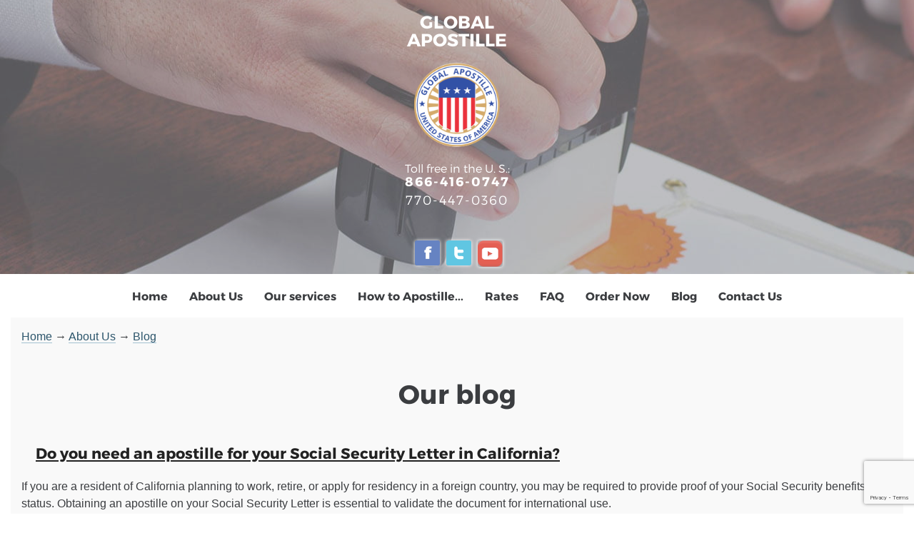

--- FILE ---
content_type: text/html; charset=utf-8
request_url: https://globalapostille.us/blog/
body_size: 8949
content:
<!DOCTYPE html>
<html>
<head>


    <!-- Google Tag Manager -->
    <script>(function(w,d,s,l,i){w[l]=w[l]||[];w[l].push({'gtm.start':
    new Date().getTime(),event:'gtm.js'});var f=d.getElementsByTagName(s)[0],
    j=d.createElement(s),dl=l!='dataLayer'?'&l='+l:'';j.async=true;j.src=
    'https://www.googletagmanager.com/gtm.js?id='+i+dl;f.parentNode.insertBefore(j,f);
    })(window,document,'script','dataLayer','GTM-KLRZ5SG7');</script>
    <!-- End Google Tag Manager -->


    <meta http-equiv="Content-Type" content="text/html; charset=utf-8" />
    <meta name="viewport" content="width=device-width, initial-scale=1.0">
    
    <link rel="icon" href="/logo-min.png" />
    
    <meta name="google-site-verification" content="rqOvxI9dhNlWzHGnAF9rDIBMh6tWDrCfADdDWuuE1UA" />
    
        <title>Blog | Global Apostille</title>
    
    <meta name="keywords" content="" /><meta name="description" content="" />
        <!--link href="< ?= nc_minify_file($files_css, 'css')[0] ?>" rel="stylesheet" /!-->
    
    <link href="/apostille/css/merge-min.css" rel="stylesheet" />
    <link href="/apostille/fotorama/fotorama.css" rel="stylesheet" />
    <link href="/apostille/owl/owl.carousel.css" rel="stylesheet" />
    <link href="/apostille/owl/owl.theme.default.css" rel="stylesheet" />
    
    
    
    <script src="/apostille/js/jquery-1.10.2.min.js"></script>
    
    
    
</head>
<body>
<!-- Google Tag Manager (noscript) -->
<noscript><iframe src="https://www.googletagmanager.com/ns.html?id=GTM-KLRZ5SG7" height="0" width="0" style="display:none;visibility:hidden"></iframe></noscript>
<!-- End Google Tag Manager (noscript) -->
 <div class="content">
        <div>
            <div class="div-top-panel add-style2">
                <div class="div-cell-middle add-style1">
                    <div class="div-logo"></div>
                </div>
                <div class="div-cell-top" style="width:275px;">
                    <a style="color:white;text-decoration:none;" href="/"><p class="p-title">
                        GLOBAL<br />APOSTILLE
                    </p></a>
                </div>
                <div class="div-cell-top" style="width:378px;padding-top:20px;">
                    <p class="p-adress">
                        <span style="font-size:25px;">Proudly serving <br/> all 50 states</span>
                        <a href="/"><img src="/netcat_files/c/logo4.png" /></a>
                    </p>
                </div>

                <div class="div-cell-top" style="width:270px;padding-top:20px;">
                    <span style="font-family: Montserrat Light;">Toll free in the U. S.:</span><br />
                    <a href="tel:866-416-0747" class="top-phone-num">866-416-0747</a><br/>
                    <a href="tel:770-447-0360" class="top-phone-num1">770-447-0360</a>           
                </div>

                <div class="div-cell-top" style="white-space: nowrap;">
                    <br/><br/><br/>
                    <a href="https://www.facebook.com/globalapostilleusa" target="_blank"><img class="img-social-btn" src="/apostille/images/fb.png" /></a>
                    <a href="https://twitter.com/GApostilleUSA" target="_blank"><img class="img-social-btn" src="/apostille/images/tw.png" /></a>
                    <a href="https://www.youtube.com/@ApostilleandLegalizationSe-z5w" target="_blank"><img style="height:37px;" class="img-social-btn" src="/apostille/images/youtube.png" /></a>                     
                </div>

            </div>
            
            <div class="mobile-menu-panel">
                <span>Menu</span>
                <div class="btn-burger">
                    <span></span>
                    <span></span>
                    <span></span>
                    <span></span>
                    <span></span>
                </div>
            </div>
            
            <div class="div-menu-inside">
                <div itemscope itemtype="http://schema.org/SiteNavigationElement" class="add-style3">
                    <div class="div-menu-item"><a itemprop="url" href="/index/">Home<span><svg class="select__arrow" width="20" height="12" viewBox="0 0 10 6" fill="none" xmlns="http://www.w3.org/2000/svg"><path d="M1 1L5 5L9 1" stroke="#258fc9" stroke-width="2" stroke-linecap="round" stroke-linejoin="round"></path></svg></span></a></div><div class="div-menu-item"><a itemprop="url" href="/about-us/">About Us<span><svg class="select__arrow" width="20" height="12" viewBox="0 0 10 6" fill="none" xmlns="http://www.w3.org/2000/svg"><path d="M1 1L5 5L9 1" stroke="#258fc9" stroke-width="2" stroke-linecap="round" stroke-linejoin="round"></path></svg></span></a><div class="div-submenu"><div class="div-menu-subitem"><a itemprop="url" href="/about-us/what-we-do/">What we do</a></div><div class="div-menu-subitem"><a itemprop="url" href="/about-us/why-us/">Why us?</a></div><div class="div-menu-subitem"><a itemprop="url" href="/about-us/testimonials/">Testimonials</a></div><div class="div-menu-subitem"><a itemprop="url" href="/about-us/payment/">Online payment</a></div></div></div><div class="div-menu-item"><a itemprop="url" href="/our-services/">Our services<span><svg class="select__arrow" width="20" height="12" viewBox="0 0 10 6" fill="none" xmlns="http://www.w3.org/2000/svg"><path d="M1 1L5 5L9 1" stroke="#258fc9" stroke-width="2" stroke-linecap="round" stroke-linejoin="round"></path></svg></span></a><div class="div-submenu"><div class="div-menu-subitem"><a itemprop="url" href="/our-services/us-apostille/">U.S. Apostille</a></div><div class="div-menu-subitem"><a itemprop="url" href="/our-services/us-department-of-state-apostille/">U.S. Department of State Apostille</a></div><div class="div-menu-subitem"><a itemprop="url" href="/our-services/certification/">Certification</a></div><div class="div-menu-subitem"><a itemprop="url" href="/our-services/embassy-legalization/">Embassy Legalization</a></div><div class="div-menu-subitem"><a itemprop="url" href="/state/">All States</a></div></div></div><div class="div-menu-item"><a itemprop="url" href="/how-to-apostille/">How to Apostille...<span><svg class="select__arrow" width="20" height="12" viewBox="0 0 10 6" fill="none" xmlns="http://www.w3.org/2000/svg"><path d="M1 1L5 5L9 1" stroke="#258fc9" stroke-width="2" stroke-linecap="round" stroke-linejoin="round"></path></svg></span></a></div><div class="div-menu-item"><a itemprop="url" href="/rates/">Rates<span><svg class="select__arrow" width="20" height="12" viewBox="0 0 10 6" fill="none" xmlns="http://www.w3.org/2000/svg"><path d="M1 1L5 5L9 1" stroke="#258fc9" stroke-width="2" stroke-linecap="round" stroke-linejoin="round"></path></svg></span></a></div><div class="div-menu-item"><a itemprop="url" href="/faq/">FAQ<span><svg class="select__arrow" width="20" height="12" viewBox="0 0 10 6" fill="none" xmlns="http://www.w3.org/2000/svg"><path d="M1 1L5 5L9 1" stroke="#258fc9" stroke-width="2" stroke-linecap="round" stroke-linejoin="round"></path></svg></span></a></div><div class="div-menu-item"><a itemprop="url" href="/order-now/">Order Now<span><svg class="select__arrow" width="20" height="12" viewBox="0 0 10 6" fill="none" xmlns="http://www.w3.org/2000/svg"><path d="M1 1L5 5L9 1" stroke="#258fc9" stroke-width="2" stroke-linecap="round" stroke-linejoin="round"></path></svg></span></a></div><div class="div-menu-item"><a itemprop="url" href="/blog/">Blog<span><svg class="select__arrow" width="20" height="12" viewBox="0 0 10 6" fill="none" xmlns="http://www.w3.org/2000/svg"><path d="M1 1L5 5L9 1" stroke="#258fc9" stroke-width="2" stroke-linecap="round" stroke-linejoin="round"></path></svg></span></a></div><div class="div-menu-item"><a itemprop="url" href="/contact-us/">Contact Us<span><svg class="select__arrow" width="20" height="12" viewBox="0 0 10 6" fill="none" xmlns="http://www.w3.org/2000/svg"><path d="M1 1L5 5L9 1" stroke="#258fc9" stroke-width="2" stroke-linecap="round" stroke-linejoin="round"></path></svg></span></a></div>                </div>
            </div>
        </div>


        <div class="div-content">
            <div class="div-cell-top div-left-content">
                <article>
                <div class="crumb">
                                            <a href="/">Home</a> → <a href="/about-us/">About Us</a> → <a href="javascript:history.go(-1)">Blog</a>                                       </div>
                    

                   

                

<div itemscope itemtype="http://schema.org/Blog">
<div class="center">
    <h1 itemprop="description">Our blog</h1>
</div>

<div itemprop="blogPosts" itemscope itemtype="http://schema.org/BlogPosting">
    <div>
        <a href="/blog/california-social-security-letter-apostille.html"><h2 itemprop="headline" class="h2-inside" style="font-size: 21px;">Do you need an apostille for your Social Security Letter in California?</h2></a>
    </div>
        <div>

        <div itemprop="description">If you are a resident of California planning to work, retire, or apply for residency in a foreign country, you may be required to provide proof of your Social Security benefits or status. Obtaining an apostille on your Social Security Letter is essential to validate the document for international use.</div>
        <div>
            <br/>
            <b><a href="/blog/california-social-security-letter-apostille.html"> Read more...</a></b>
        </div>
    </div>   
    <meta itemscope itemprop="mainEntityOfPage" itemType="https://schema.org/WebPage" itemid="https://globalapostille.us/blog/california-social-security-letter-apostille.html" />
    <meta itemprop="image" content="https://globalapostille.us/netcat_files/userfiles/Price_tag/90/apostille_services.png" />
</div>

<div class="silver-line"></div>
<div itemprop="blogPosts" itemscope itemtype="http://schema.org/BlogPosting">
    <div>
        <a href="/blog/california-car-title-apostille.html"><h2 itemprop="headline" class="h2-inside" style="font-size: 21px;">How to Obtain a Car Title / DMV Record Apostille in California</h2></a>
    </div>
        <div>

        <div itemprop="description">If you&#39;re planning to use your vehicle abroad or need to present your driving records in a foreign country, you will be required to obtain an apostille on your California-issued Car Title or DMV Record for it to become valid internationally.</div>
        <div>
            <br/>
            <b><a href="/blog/california-car-title-apostille.html"> Read more...</a></b>
        </div>
    </div>   
    <meta itemscope itemprop="mainEntityOfPage" itemType="https://schema.org/WebPage" itemid="https://globalapostille.us/blog/california-car-title-apostille.html" />
    <meta itemprop="image" content="https://globalapostille.us/netcat_files/userfiles/Price_tag/90/apostille_services.png" />
</div>

<div class="silver-line"></div>
<div itemprop="blogPosts" itemscope itemtype="http://schema.org/BlogPosting">
    <div>
        <a href="/blog/apostille-fbi-criminal-background-check.html"><h2 itemprop="headline" class="h2-inside" style="font-size: 21px;">How to get apostille for criminal background check</h2></a>
    </div>
        <div>

        <div itemprop="description">Embarking on an adventure or pursuing opportunities abroad often requires more than just a passport and a plane ticket. One critical step in the preparation process is obtaining an apostilled FBI Criminal Background Check, a requirement for those planning to work, study, or reside abroad long-term, especially in countries that are part of the Hague Apostille Convention.</div>
        <div>
            <br/>
            <b><a href="/blog/apostille-fbi-criminal-background-check.html"> Read more...</a></b>
        </div>
    </div>   
    <meta itemscope itemprop="mainEntityOfPage" itemType="https://schema.org/WebPage" itemid="https://globalapostille.us/blog/apostille-fbi-criminal-background-check.html" />
    <meta itemprop="image" content="https://globalapostille.us/netcat_files/userfiles/Price_tag/90/apostille_services.png" />
</div>

<div class="silver-line"></div>
<div itemprop="blogPosts" itemscope itemtype="http://schema.org/BlogPosting">
    <div>
        <a href="/blog/bank-letter-apostille.html"><h2 itemprop="headline" class="h2-inside" style="font-size: 21px;">Facilitating Your International Banking Ventures with Bank Letter Apostille from Global Apostille</h2></a>
    </div>
        <div>

        <div itemprop="description">In the realm of international business, ensuring that your financial documents are globally recognized is crucial. A significant step in this process is obtaining a Bank Letter Apostille, and that&rsquo;s where Global Apostille, an expert in the field since 2004, steps in.</div>
        <div>
            <br/>
            <b><a href="/blog/bank-letter-apostille.html"> Read more...</a></b>
        </div>
    </div>   
    <meta itemscope itemprop="mainEntityOfPage" itemType="https://schema.org/WebPage" itemid="https://globalapostille.us/blog/bank-letter-apostille.html" />
    <meta itemprop="image" content="https://globalapostille.us/netcat_files/userfiles/Price_tag/90/apostille_services.png" />
</div>

<div class="silver-line"></div>
<div itemprop="blogPosts" itemscope itemtype="http://schema.org/BlogPosting">
    <div>
        <a href="/blog/blog_182.html"><h2 itemprop="headline" class="h2-inside" style="font-size: 21px;">Unlock Global Opportunities with Bylaws Apostille Services by Global Apostille</h2></a>
    </div>
        <div>

        <div itemprop="description">Since its inception in 2004, Global Apostille has been at the forefront of providing unparalleled apostille services, ensuring that businesses like yours can confidently step onto the international stage. Our expertise in company bylaws apostille is particularly crucial for businesses aiming to solidify their presence and credibility worldwide.</div>
        <div>
            <br/>
            <b><a href="/blog/blog_182.html"> Read more...</a></b>
        </div>
    </div>   
    <meta itemscope itemprop="mainEntityOfPage" itemType="https://schema.org/WebPage" itemid="https://globalapostille.us/blog/blog_182.html" />
    <meta itemprop="image" content="https://globalapostille.us/netcat_files/userfiles/Price_tag/90/apostille_services.png" />
</div>

<div class="silver-line"></div>
<div itemprop="blogPosts" itemscope itemtype="http://schema.org/BlogPosting">
    <div>
        <a href="/blog/articles-of-incorporation-apostille.html"><h2 itemprop="headline" class="h2-inside" style="font-size: 21px;">Navigating Your Business Success with Articles of Incorporation Apostille by Global Apostille</h2></a>
    </div>
        <div>

        <div itemprop="description">In the ever-evolving landscape of international business, the significance of having your Articles of Incorporation apostilled is paramount. Global Apostille stands at the forefront of empowering entrepreneurs and business owners to expand their operations seamlessly across borders. Our expertise in providing apostille services for your Articles of Incorporation is unmatched, ensuring that this foundational business document is authenticated for global recognition.</div>
        <div>
            <br/>
            <b><a href="/blog/articles-of-incorporation-apostille.html"> Read more...</a></b>
        </div>
    </div>   
    <meta itemscope itemprop="mainEntityOfPage" itemType="https://schema.org/WebPage" itemid="https://globalapostille.us/blog/articles-of-incorporation-apostille.html" />
    <meta itemprop="image" content="https://globalapostille.us/netcat_files/userfiles/Price_tag/90/apostille_services.png" />
</div>

<div class="silver-line"></div>
<div itemprop="blogPosts" itemscope itemtype="http://schema.org/BlogPosting">
    <div>
        <a href="/blog/business-documents-apostille.html"><h2 itemprop="headline" class="h2-inside" style="font-size: 21px;">Your Comprehensive Solution for Business Document Apostilles</h2></a>
    </div>
        <div>

        <div itemprop="description">In the fast-paced world of global business, the importance of having your documents authenticated cannot be overstated. Whether it&#39;s your articles of incorporation, bylaws, or any other critical business document, getting an apostille can often be the key to unlocking international opportunities. Global Apostille is your dedicated partner, specializing in providing apostille services for a wide range of documents, ensuring your business&#39;s credibility on the global stage.</div>
        <div>
            <br/>
            <b><a href="/blog/business-documents-apostille.html"> Read more...</a></b>
        </div>
    </div>   
    <meta itemscope itemprop="mainEntityOfPage" itemType="https://schema.org/WebPage" itemid="https://globalapostille.us/blog/business-documents-apostille.html" />
    <meta itemprop="image" content="https://globalapostille.us/netcat_files/userfiles/Price_tag/90/apostille_services.png" />
</div>

<div class="silver-line"></div>
<div itemprop="blogPosts" itemscope itemtype="http://schema.org/BlogPosting">
    <div>
        <a href="/blog/california-bylaws-apostille.html"><h2 itemprop="headline" class="h2-inside" style="font-size: 21px;">Elevating Your Business Globally: The Importance of Bylaws Apostille in California</h2></a>
    </div>
        <div>

        <div itemprop="description">In the robust business landscape of California, international recognition of your corporate documents is not just important &ndash; it&rsquo;s imperative. Apostilling Bylaws, the documents that govern your company&#39;s internal structure, is an essential step for businesses venturing into the global arena.</div>
        <div>
            <br/>
            <b><a href="/blog/california-bylaws-apostille.html"> Read more...</a></b>
        </div>
    </div>   
    <meta itemscope itemprop="mainEntityOfPage" itemType="https://schema.org/WebPage" itemid="https://globalapostille.us/blog/california-bylaws-apostille.html" />
    <meta itemprop="image" content="https://globalapostille.us/netcat_files/userfiles/Price_tag/90/apostille_services.png" />
</div>

<div class="silver-line"></div>
<div itemprop="blogPosts" itemscope itemtype="http://schema.org/BlogPosting">
    <div>
        <a href="/blog/articles-of-incorporation-apostille-in-california.html"><h2 itemprop="headline" class="h2-inside" style="font-size: 21px;">The Importance of Articles of Incorporation Apostille in California</h2></a>
    </div>
        <div>

        <div itemprop="description">At Global Apostille, we understand the critical role of the Articles of Incorporation apostille in California for businesses poised to make their mark on the global stage. With more than two decades of expertise in providing exceptional apostille services, we have become a trusted authority in navigating this crucial process.</div>
        <div>
            <br/>
            <b><a href="/blog/articles-of-incorporation-apostille-in-california.html"> Read more...</a></b>
        </div>
    </div>   
    <meta itemscope itemprop="mainEntityOfPage" itemType="https://schema.org/WebPage" itemid="https://globalapostille.us/blog/articles-of-incorporation-apostille-in-california.html" />
    <meta itemprop="image" content="https://globalapostille.us/netcat_files/userfiles/Price_tag/90/apostille_services.png" />
</div>

<div class="silver-line"></div>
<div itemprop="blogPosts" itemscope itemtype="http://schema.org/BlogPosting">
    <div>
        <a href="/blog/california-business-documents-apostille.html"><h2 itemprop="headline" class="h2-inside" style="font-size: 21px;">Navigating Apostille Services in California: A Guide for Businesses</h2></a>
    </div>
        <div>

        <div itemprop="description">Еhe thriving business environment in California demands international recognition, and we are here to facilitate that. Whether your business is nestled in the bustling streets of Los Angeles, the scenic vistas of San Francisco, or anywhere else in the state, our expertise in apostilling a wide array of corporate documents ensures your business&#39;s global operations proceed smoothly.</div>
        <div>
            <br/>
            <b><a href="/blog/california-business-documents-apostille.html"> Read more...</a></b>
        </div>
    </div>   
    <meta itemscope itemprop="mainEntityOfPage" itemType="https://schema.org/WebPage" itemid="https://globalapostille.us/blog/california-business-documents-apostille.html" />
    <meta itemprop="image" content="https://globalapostille.us/netcat_files/userfiles/Price_tag/90/apostille_services.png" />
</div>

<div class="silver-line"></div>
</div>
<div class="pagination">
    <a href="">&#9668;</a>
    <strong>1</strong><a href='/blog/?cur_cc=1443&amp;curPos=10'>2</a><a href='/blog/?cur_cc=1443&amp;curPos=20'>3</a><a href='/blog/?cur_cc=1443&amp;curPos=30'>4</a><a href='/blog/?cur_cc=1443&amp;curPos=40'>5</a><a href='/blog/?cur_cc=1443&amp;curPos=50'>6</a><a href='/blog/?cur_cc=1443&amp;curPos=60'>7</a><a href='/blog/?cur_cc=1443&amp;curPos=70'>8</a><a href='/blog/?cur_cc=1443&amp;curPos=80'>9</a><a href='/blog/?cur_cc=1443&amp;curPos=90'>10</a><a href='/blog/?cur_cc=1443&amp;curPos=100'>11</a><a href='/blog/?cur_cc=1443&amp;curPos=110'>12</a><a href='/blog/?cur_cc=1443&amp;curPos=120'>13</a><a href='/blog/?cur_cc=1443&amp;curPos=130'>14</a><a href='/blog/?cur_cc=1443&amp;curPos=140'>15</a>    <a href="/blog/?cur_cc=1443&curPos=10" >&#9658;</a>
</div></article>
</div>

            <!-- contact form !-->
            <div class="div-cell-top ptop25">
                 <form name='formContForm' id='formContForm' enctype='multipart/form-data' method='post' action='/netcat/add.php'>
    <div id='nc_moderate_form'>
        <div class='nc_clear'></div>
        <input name='admin_mode' type='hidden' value='' />
        <input type='hidden' name='nc_token' value='7aac62340a45d98746c7013bf7043be9' />        <input name='catalogue' type='hidden' value='13' />
        <input name='cc' type='hidden' value='1095' />
        <input name='sub' type='hidden' value='765' /><input name='posting' type='hidden' value='1' />
        <input name='curPos' type='hidden' value='0' />
        <input name='f_Parent_Message_ID' type='hidden' value='' />
        <input type='hidden' name='f_Checked' value='1' />        <!--input id="sidebar_form_recaptcha" name="recaptchaResponse" type="hidden" value="" /!-->
        <input name="isNaked" type="hidden" value="1" />
    </div>

  <div class="div-cont-form">
    <div class="div-cont-form-content" style="padding: 25px 40px;">
      <span class="span-subtitle">Get your apostille today</span>
      <br />
      <br />
      <input name="f_senderName" class="input-contact" type="text" placeholder="    Your name *" required="" />
      <input name="f_senderEmail" class="input-contact" type="email" placeholder="    Your email *" required="" />
      <input name="f_senderPhone" class="input-contact only-numeric" type="text" placeholder="    Your phone" />
      <textarea name="f_senderMessage" class="text-contact" placeholder="    Message *" required=""></textarea>
      <span class="span-subtitle upload-file-text">Upload your file</span>
      <img src="/apostille/images/browse_button.png" width="100" class="pointer" onclick="browseStart()"/>
      <span id="fileUploadName"></span>
      <input type="file" name="f_senderFile" style="color:#fff;display:none;" onchange="setFileName()"/>
    </div>
    <div class="div-middle">                                
      <button type="button" class="div-button-white" onclick="sendContactForm(this)">SEND</button>
    </div>

    <div class="form-line"></div>
    <br/>
    <br />
    <div class="span-subtitle text-center">Download Apostille<br/>Request Form</div>
    <div class="div-middle">
      <a href="https://globalapostille.us/order-form.pdf" target="_blank"><div style="margin-top:40px;" class="div-button-download"><img src="/apostille/images/check-arrow.png" alt="" />DOWNLOAD FOR FREE</div></a>
    </div>
  </div>

</form>

<script>
    
    function setFileName()
    {
        var fileName = $('input[name="f_senderFile"]').val();
        
        fileName = fileName.substring(fileName.lastIndexOf('\\') + 1, fileName.length);
    
        $('#fileUploadName').text(fileName);
        
    }
    
    function browseStart()
    {
         $('input[name="f_senderFile"]').click();   
    }
    
    function sendContactForm(e)
    {
        var form = $('#formContForm');
        
        var check = form.find('input[type="checkbox"]');
        
        if(check.length > 0)
        {
            if(!check.prop('checked'))
            {
                alert('Please, check label "I dont`robot"');
                        
                return false;
            }
        }
        
        
        
        var email = form.find('input[name="f_senderEmail"]');
        var text  = form.find('textarea[name="f_senderMessage"]');
        var name  = form.find('input[name="f_senderName"]');
        var btn   = $(e);
        
        var pattEmail = /^(("[\w-\s]+")|([\w-]+(?:\.[\w-]+)*)|("[\w-\s]+")([\w-]+(?:\.[\w-]+)*))(@((?:[\w-]+\.)*\w[\w-]{0,66})\.([a-z]{2,6}(?:\.[a-z]{2})?)$)|(@\[?((25[0-5]\.|2[0-4][0-9]\.|1[0-9]{2}\.|[0-9]{1,2}\.))((25[0-5]|2[0-4][0-9]|1[0-9]{2}|[0-9]{1,2})\.){2}(25[0-5]|2[0-4][0-9]|1[0-9]{2}|[0-9]{1,2})\]?$)/i
        
        email.css('background-color', '#fff');
        text.css('background-color', '#fff');
        
        var errors = false;

        if(text.val().trim() == '') 
        { 
           text.css('background-color', 'pink');
           text.focus();
           errors = true;
        }
        
        if(email.val().trim() == '' || !pattEmail.test($(email).val()))
        {    
            email.css('background-color', 'pink');
            email.focus();
            errors = true;
        }
        
        if(name.val().trim() == '') 
        {
           name.css('background-color', 'pink');
           name.focus();
           errors = true;
        }
        
        if(!errors)
        {        
            btn.attr('disabled', 'disabled');
            btn.text('In Process');
            
            form.submit();
        }
        
        
    }
</script>

                                                   <!-- testim !-->
                     <div class="div-testim-inside-content">
                         <div class="div-testom-title add-style4">
                            <a class="no-href" href="/about-us/testimonials/">Testimonials</a>
                        </div>
                         <div class="testim-item-inside">
    <div class="testim-item-inside-text">
        "I have received the birth certificate with the apostille. You service was very good, efficient, good communication and faster than I expected."
    </div>
   
    <div class="div-sign" style="padding-left: 10px;">Alexandra L.</div>
    <div class="div-sign-add" style="padding:0 0 10px 10px;">London, UK</div>
</div>
<div class="testim-item-inside">
    <div class="testim-item-inside-text">
        "When I was trying to get OCI Processing for my son done in India, I came to know that birth certificate Apostille should be submitted. I was not aware of such a thing. I was not sure whom to trust, I have sent emails to few agencies who said they will get it done. The one thing I really liked about Global Apostille is their prompt response and clear communication through emails."
    </div>
   
    <div class="div-sign" style="padding-left: 10px;">Vijay P.</div>
    <div class="div-sign-add" style="padding:0 0 10px 10px;">Hyderabad, India</div>
</div>
<div class="testim-item-inside">
    <div class="testim-item-inside-text">
        "I just wanted to let you know I received the DHL package with the apostille documents in superb condition, with everything neatly organized.  Wow, what an amazing job- thank you so much!"
    </div>
   
    <div class="div-sign" style="padding-left: 10px;">Jack Okorn</div>
    <div class="div-sign-add" style="padding:0 0 10px 10px;">Doha, Qatar</div>
</div>
                     </div>
                             </div>
</div>
        

        
        <section class="state-content">
          <div style="margin:0 auto;">
                <div style="text-align:center;padding-top:10px;">
    <h2>Apostille from anywhere in the U.S.</h2>
</div>
<div class="text-center states-section">
    <div class="column-content"><a class="a-state" href="/state/state-of-alabama-apostille/" title="Alabama Apostille">Alabama Apostille</a><a class="a-state" href="/state/state-of-alaska-apostille/" title="Alaska Apostille">Alaska Apostille</a><a class="a-state" href="/state/state-of-arizona-apostille/" title="Arizona Apostille">Arizona Apostille</a><a class="a-state" href="/state/state-of-arkansas-apostille/" title="Arkansas Apostille">Arkansas Apostille</a><a class="a-state" href="/state/state-of-california-apostille/" title="California Apostille">California Apostille</a><a class="a-state" href="/state/state-of-colorado-apostille/" title="Colorado Apostille">Colorado Apostille</a><a class="a-state" href="/state/state-of-connecticut-apostille/" title="Connecticut Apostille">Connecticut Apostille</a></div>    <button id="statesBtn" class="div-button-blue-small" type="button">SHOW ALL STATES</button>
</div>
<div id="statesList">
    <div class="column-content"><a class="a-state" href="/state/state-of-alabama-apostille/" title="Alabama Apostille">Alabama Apostille</a><a class="a-state" href="/state/state-of-alaska-apostille/" title="Alaska Apostille">Alaska Apostille</a><a class="a-state" href="/state/state-of-arizona-apostille/" title="Arizona Apostille">Arizona Apostille</a><a class="a-state" href="/state/state-of-arkansas-apostille/" title="Arkansas Apostille">Arkansas Apostille</a><a class="a-state" href="/state/state-of-california-apostille/" title="California Apostille">California Apostille</a><a class="a-state" href="/state/state-of-colorado-apostille/" title="Colorado Apostille">Colorado Apostille</a><a class="a-state" href="/state/state-of-connecticut-apostille/" title="Connecticut Apostille">Connecticut Apostille</a></div>    <div class="column-content"><a class="a-state" href="/state/state-of-delaware-apostille/" title="Delaware Apostille">Delaware Apostille</a><a class="a-state" href="/state/state-of-florida-apostille/" title="Florida Apostille">Florida Apostille</a><a class="a-state" href="/state/state-of-georgia-apostille/" title="Georgia Apostille">Georgia Apostille</a><a class="a-state" href="/state/state-of-guam-apostille/" title="Guam Apostille">Guam Apostille</a><a class="a-state" href="/state/state-of-hawaii-apostille/" title="Hawaii Apostille">Hawaii Apostille</a><a class="a-state" href="/state/state-of-idaho-apostille/" title="Idaho Apostille">Idaho Apostille</a><a class="a-state" href="/state/state-of-illinois-apostille/" title="Illinois Apostille">Illinois Apostille</a><a class="a-state" href="/state/state-of-indiana-apostille/" title="Indiana Apostille">Indiana Apostille</a></div>    <div class="column-content"><a class="a-state" href="/state/state-of-iowa-apostille/" title="Iowa Apostille">Iowa Apostille</a><a class="a-state" href="/state/state-of-kansas-apostille/" title="Kansas Apostille">Kansas Apostille</a><a class="a-state" href="/state/state-of-kentucky-apostille/" title="Kentucky Apostille">Kentucky Apostille</a><a class="a-state" href="/state/state-of-louisiana-apostille/" title="Louisiana Apostille">Louisiana Apostille</a><a class="a-state" href="/state/state-of-maine-apostille/" title="Maine Apostille">Maine Apostille</a><a class="a-state" href="/state/state-of-maryland-apostille/" title="Maryland Apostille">Maryland Apostille</a><a class="a-state" href="/state/state-of-massachusetts-apostille/" title="Massachusetts Apostille">Massachusetts Apostille</a><a class="a-state" href="/state/state-of-michigan-apostille/" title="Michigan Apostille">Michigan Apostille</a></div>    <div class="column-content"><a class="a-state" href="/state/state-of-minnesota-apostille/" title="Minnesota Apostille">Minnesota Apostille</a><a class="a-state" href="/state/state-of-mississippi-apostille/" title="Mississippi Apostille">Mississippi Apostille</a><a class="a-state" href="/state/state-of-missouri-apostille/" title="Missouri Apostille">Missouri Apostille</a><a class="a-state" href="/state/state-of-montana-apostille/" title="Montana Apostille">Montana Apostille</a><a class="a-state" href="/state/state-of-nevada-apostille/" title="Nevada Apostille">Nevada Apostille</a><a class="a-state" href="/state/state-of-new-hampshire-apostille/" title="New Hampshire Apostille">New Hampshire Apostille</a><a class="a-state" href="/state/state-of-new-jersey-apostille/" title="New Jersey Apostille">New Jersey Apostille</a><a class="a-state" href="/state/state-of-nebraska-apostille/" title="​Nebraska Apostille">​Nebraska Apostille</a></div>    <div class="column-content"><a class="a-state" href="/state/state-of-new-mexico-apostille/" title="New Mexico Apostille">New Mexico Apostille</a><a class="a-state" href="/state/state-of-new-york-apostille/" title="New York Apostille">New York Apostille</a><a class="a-state" href="/state/state-of-north-carolina-apostille/" title="North Carolina Apostille">North Carolina Apostille</a><a class="a-state" href="/state/state-of-north-dakota-apostille/" title="North Dakota Apostille">North Dakota Apostille</a><a class="a-state" href="/state/state-of-ohio-apostille/" title="Ohio Apostille">Ohio Apostille</a><a class="a-state" href="/state/state-of-oklahoma-apostille/" title="Oklahoma Apostille">Oklahoma Apostille</a><a class="a-state" href="/state/state-of-oregon-apostille/" title="Oregon Apostille">Oregon Apostille</a><a class="a-state" href="/state/state-of-pennsylvania-apostille/" title="Pennsylvania Apostille">Pennsylvania Apostille</a></div>    <div class="column-content"><a class="a-state" href="/state/state-of-puerto-rico-apostille/" title="Puerto Rico Apostille">Puerto Rico Apostille</a><a class="a-state" href="/state/state-of-rhode-island-apostille/" title="Rhode Island Apostille">Rhode Island Apostille</a><a class="a-state" href="/state/state-of-south-carolina-apostille/" title="South Carolina Apostille">South Carolina Apostille</a><a class="a-state" href="/state/state-of-south-dakota-apostille/" title="South Dakota Apostille">South Dakota Apostille</a><a class="a-state" href="/state/state-of-tennessee-apostille/" title="Tennessee Apostille">Tennessee Apostille</a><a class="a-state" href="/state/state-of-texas-apostille/" title="Texas Apostille">Texas Apostille</a><a class="a-state" href="/state/us-virgin-islands/" title="U.S. Virgin Islands Apostille">U.S. Virgin Islands Apostille</a><a class="a-state" href="/state/state-of-utah-apostille/" title="​Utah Apostille">​Utah Apostille</a></div>    <div class="column-content"><a class="a-state" href="/state/state-of-vermont-apostille/" title="Vermont Apostille">Vermont Apostille</a><a class="a-state" href="/state/state-of-virginia-apostille/" title="Virginia Apostille">Virginia Apostille</a><a class="a-state" href="/state/state-of-washington-apostille/" title="Washington Apostille">Washington Apostille</a><a class="a-state" href="/state/state-of-washington-dc-apostille/" title="Washington, D.C. Apostille">Washington, D.C. Apostille</a><a class="a-state" href="/state/state-of-west-virginia-apostille/" title="West Virginia Apostille">West Virginia Apostille</a><a class="a-state" href="/state/state-of-wisconsin-apostille/" title="Wisconsin Apostille">Wisconsin Apostille</a><a class="a-state" href="/state/state-of-wyoming-apostille/" title="Wyoming Apostille">Wyoming Apostille</a></div></div>
           </div>
        </section>
        
        <!-- ссылки !-->
                <section class="sec-href">
            <div class="div-content">
                <div class="div-href-content">
                    <h2>Important links</h2>
                    <br/>
                    <div class="div-href">
                    <div class="div-href-item" itemscope itemtype="http://schema.org/Service"><a  href="/how-to-apostille/birth-certificate/"><span itemprop="name">Apostille birth certificate</span></a></div>
<div class="div-href-item" itemscope itemtype="http://schema.org/Service"><a  href="/how-to-apostille/"><span itemprop="name">Apostille documents</span></a></div>
<div class="div-href-item" itemscope itemtype="http://schema.org/Service"><a  href="/our-services/"><span itemprop="name">Apostille services</span></a></div>
<div class="div-href-item" itemscope itemtype="http://schema.org/Service"><a  href="/our-services/us-apostille/"><span itemprop="name">Apostille USA</span></a></div>
<div class="div-href-item" itemscope itemtype="http://schema.org/Service"><a  href="/how-to-apostille/fbi-and-local-background-check/"><span itemprop="name">Apostilling an FBI document</span></a></div>
<div class="div-href-item" itemscope itemtype="http://schema.org/Service"><a target='_blank' href="https://bit.ly/kompaniya-v-ssha"><span itemprop="name">Business formation in all 50 states</span></a></div>
<div class="div-href-item" itemscope itemtype="http://schema.org/Service"><a target='_blank' href="https://www.vitalchek.com/"><span itemprop="name">Certified copies of U.S. vital records request</span></a></div>
<div class="div-href-item" itemscope itemtype="http://schema.org/Service"><a  href="https://globalapostille.us/how-to-apostille/fbi-and-local-background-check/"><span itemprop="name">FBI background check request</span></a></div>
<div class="div-href-item" itemscope itemtype="http://schema.org/Service"><a  href="/terms-and-conditions"><span itemprop="name">Global Apostille Terms and Conditions</span></a></div>
<div class="div-href-item" itemscope itemtype="http://schema.org/Service"><a  href="/hague-apostille-countries/"><span itemprop="name">Hague Apostille Convention Countries</span></a></div>
<div class="div-href-item" itemscope itemtype="http://schema.org/Service"><a  href="https://globalapostille.us/how-to-apostille/marriage-certificate-apostille"><span itemprop="name">Marriage Certificate Apostille</span></a></div>
<div class="div-href-item" itemscope itemtype="http://schema.org/Service"><a target='_blank' href="https://multichoicetranslations.com"><span itemprop="name">Multilanguage Translation Service</span></a></div>
                    </div>
                </div>
            </div>
        </section> 
        
<footer>
            <div class="div-content">
                <div class="div-cell-top cs-footer-subs">
  <strong class="strong-subs">Subscribe<br/>to our news updates<br /></strong>
  <form id="formSubsc" enctype='multipart/form-data' method='post' action='/netcat/add.php'>
    <div id='nc_moderate_form'>
      <div class='nc_clear'></div>
      <input name='admin_mode' type='hidden' value='' />
      <input type='hidden' name='nc_token' value='7aac62340a45d98746c7013bf7043be9' />      <input name='catalogue' type='hidden' value='13' />
      <input name='cc' type='hidden' value='3158' />
      <input name='sub' type='hidden' value='609' /><input name='posting' type='hidden' value='1' />
      <input name='curPos' type='hidden' value='0' />
      <input name='f_Parent_Message_ID' type='hidden' value='' />
      <input type='hidden' name='f_Checked' value='1' />    </div>
    <input type="email" name="f_Email" placeholder="Email *" class="input-subs" required="" />
    <div class="div-button-blue-small mtop10" onclick="sentSubsForm()">SUBSCRIBE</div>
  </form>    
</div>
<div class="div-cell-top cs-footer-address">
  <div class="div-footer-contact">
    <span class="span-footer-call">Toll free in the U. S.:</span>
    <span class="span-footer-phone">
      <a href="tel:+18664160747">866-416-0747</a>
    </span>
    <span class="span-footer-phone1">
      <a href="tel:+17704470360">770-447-0360</a>
    </span>
    <div>
      <p class="p-footer-text">3855 Holcomb Bridge Rd., Suite 300</p>
      <p class="p-footer-text">Norcross, GA 30092 USA</p>
    </div>
  </div>
</div>


                
                <div class="div-footer-menu">
                    <div class="div-footer-menu-item"><a href="/index/">Home</a></div><div class="div-footer-menu-item"><a href="/about-us/">About Us</a></div><div class="div-footer-menu-item"><a href="/our-services/">Our services</a></div><div class="div-footer-menu-item"><a href="/how-to-apostille/">How to Apostille...</a></div><div class="div-footer-menu-item"><a href="/rates/">Rates</a></div><div class="div-footer-menu-item"><a href="/faq/">FAQ</a></div><div class="div-footer-menu-item"><a href="/order-now/">Order Now</a></div><div class="div-footer-menu-item"><a href="/blog/">Blog</a></div><div class="div-footer-menu-item"><a href="/contact-us/">Contact Us</a></div>                </div>
                <div class="copy copy-flex">
                    <span><a href="/terms-and-conditions/">Terms and Conditions</a></span>
                    <span><a href="/privacy-policy/">Privacy Policy</a></span>
                    <span>Powered By <a href="https://welcomeweb.us" target="_blank">Welcome Web Studio</a></span> 
                </div> 
                <div class="footer-message">
                    Global Apostille provides assistance with the process of apostille, certification, authentication, and legalization of legal documents issued in the United States of America for use in foreign countries. Graphic content displayed on our website is for informational purposes only. Global Apostille does not provide legal advice. Please consult with an attorney if you require legal consultation regarding your documents.
                </div>
            </div>
            



        </footer>

    </div>
   



   <div class="overlay"></div>
  <div id="scroller" class="b-top" style="display: none;"><span class="b-top-but">top</span></div>
    
  
  <!--
  <script src="/apostille/owl/owl.carousel.min.js"></script>
  <script src="/apostille/fotorama/fotorama.js"></script>
  <script src="/apostille/js/script.js"></script>
  !-->  
       <script src="/netcat/admin/js/min/min_45f033f13e3e3ab9e46b621b0bb40209.js"></script>
    

    <script>
        $(document).ready( function() {
                 
            $('.div-logo').on('click', function() { document.location.href = "/" });
            
            $('article a').click( function()
            { 
                if(document.location.href.indexOf('faq') != - 1)
                {
                    var href = $(this).attr('href');
                    if(href.indexOf('#') != - 1)
                    {
                        var id =  href.replace('#', '');
                        var scroll_el = $('#' + id);
                        if ($(scroll_el).length != 0) 
                        {    
                             $('html, body').animate({ scrollTop: $(scroll_el).offset().top }, 1500);
                        }   
                        return false;
                    }
                }
                
            });
            
        });
        function isEmail(email) {
          var regex = /^([a-zA-Z0-9_.+-])+\@(([a-zA-Z0-9-])+\.)+([a-zA-Z0-9]{2,4})+$/;
          return regex.test(email);
        }
        function sentSubsForm() {
            var form = $('#formSubsc');
            var email = form.find('input[type="email"]').val().trim();
            if(email == '' || !isEmail(email)) {
                alert('Enter correct email');
                form.find('input[type="email"]').focus();
            }
            else {
                $.post(form.attr('action'), form.serialize(), function(){
                    form.find('input[type="email"]').val('');
                    alert('Thank you!');
                });
            }
        }
       $(document).ready(function () {
            $('#scroller').click(function () {$('body,html').animate({scrollTop: 0}, 400); return false;});
        });
        
        $(window).scroll(function () {
            if(document.location.href.indexOf('faq') != - 1) 
            {
                if ($(this).scrollTop() > 700 && $("html").width() > 1200) {
                    $('#scroller').fadeIn();
                }
                else {
                    $('#scroller').fadeOut();
                }
             }   
        });
        $(window).resize( function() {
            if(document.location.href.indexOf('faq') != - 1) 
            {
                if($("html").width() < 1200)   
                {
                    $('#scroller').fadeOut();
                }
            }
        });
        

    
    </script>
    
    
    <script src="https://www.google.com/recaptcha/api.js?render=6LdsTK0UAAAAAHYYSDP7BvKCxuR8v2MUXzQTvLvd"></script>
    
    <script>
    grecaptcha.ready(function () {
        grecaptcha.execute('6LdsTK0UAAAAAHYYSDP7BvKCxuR8v2MUXzQTvLvd', { action: 'contact_form' }).then(function (token) {
            var recaptchaResponse = document.getElementById('contact_form_recaptcha');
            if(recaptchaResponse != null) {
                recaptchaResponse.value = token;
            }
        });
        grecaptcha.execute('6LdsTK0UAAAAAHYYSDP7BvKCxuR8v2MUXzQTvLvd', { action: 'sidebar_form' }).then(function (token) {
            var recaptchaResponse = document.getElementById('sidebar_form_recaptcha');
            if(recaptchaResponse != null) {
                recaptchaResponse.value = token;
            }
        });
        grecaptcha.execute('6LdsTK0UAAAAAHYYSDP7BvKCxuR8v2MUXzQTvLvd', { action: 'order_form' }).then(function (token) {
            var recaptchaResponse = document.getElementById('order_form_recaptcha');
            if(recaptchaResponse != null) {
                recaptchaResponse.value = token;
            }
        });        
    });
    </script>
    
    
    

    <script type="text/javascript" async> 
    ;(function(o,l,a,r,k,y){if(o.olark)return; r="script";y=l.createElement(r);r=l.getElementsByTagName(r)[0]; y.async=1;y.src="//"+a;r.parentNode.insertBefore(y,r); y=o.olark=function(){k.s.push(arguments);k.t.push(+new Date)}; y.extend=function(i,j){y("extend",i,j)}; y.identify=function(i){y("identify",k.i=i)}; y.configure=function(i,j){y("configure",i,j);k.c[i]=j}; k=y._={s:[],t:[+new Date],c:{},l:a}; })(window,document,"static.olark.com/jsclient/loader.js");
    olark.identify('8806-405-10-5791');

      (function(i,s,o,g,r,a,m){i['GoogleAnalyticsObject']=r;i[r]=i[r]||function(){
      (i[r].q=i[r].q||[]).push(arguments)},i[r].l=1*new Date();a=s.createElement(o),
      m=s.getElementsByTagName(o)[0];a.async=1;a.src=g;m.parentNode.insertBefore(a,m)
      })(window,document,'script','//www.google-analytics.com/analytics.js','ga');

      ga('create', 'UA-27835220-27', 'auto');
      ga('send', 'pageview');

    </script>

    <!-- chat bot !-->
        <!-- chat bot !-->

    </body>
    
    </html>
    
    


--- FILE ---
content_type: text/html; charset=utf-8
request_url: https://www.google.com/recaptcha/api2/anchor?ar=1&k=6LdsTK0UAAAAAHYYSDP7BvKCxuR8v2MUXzQTvLvd&co=aHR0cHM6Ly9nbG9iYWxhcG9zdGlsbGUudXM6NDQz&hl=en&v=N67nZn4AqZkNcbeMu4prBgzg&size=invisible&anchor-ms=20000&execute-ms=30000&cb=50kt3mo8oldt
body_size: 48777
content:
<!DOCTYPE HTML><html dir="ltr" lang="en"><head><meta http-equiv="Content-Type" content="text/html; charset=UTF-8">
<meta http-equiv="X-UA-Compatible" content="IE=edge">
<title>reCAPTCHA</title>
<style type="text/css">
/* cyrillic-ext */
@font-face {
  font-family: 'Roboto';
  font-style: normal;
  font-weight: 400;
  font-stretch: 100%;
  src: url(//fonts.gstatic.com/s/roboto/v48/KFO7CnqEu92Fr1ME7kSn66aGLdTylUAMa3GUBHMdazTgWw.woff2) format('woff2');
  unicode-range: U+0460-052F, U+1C80-1C8A, U+20B4, U+2DE0-2DFF, U+A640-A69F, U+FE2E-FE2F;
}
/* cyrillic */
@font-face {
  font-family: 'Roboto';
  font-style: normal;
  font-weight: 400;
  font-stretch: 100%;
  src: url(//fonts.gstatic.com/s/roboto/v48/KFO7CnqEu92Fr1ME7kSn66aGLdTylUAMa3iUBHMdazTgWw.woff2) format('woff2');
  unicode-range: U+0301, U+0400-045F, U+0490-0491, U+04B0-04B1, U+2116;
}
/* greek-ext */
@font-face {
  font-family: 'Roboto';
  font-style: normal;
  font-weight: 400;
  font-stretch: 100%;
  src: url(//fonts.gstatic.com/s/roboto/v48/KFO7CnqEu92Fr1ME7kSn66aGLdTylUAMa3CUBHMdazTgWw.woff2) format('woff2');
  unicode-range: U+1F00-1FFF;
}
/* greek */
@font-face {
  font-family: 'Roboto';
  font-style: normal;
  font-weight: 400;
  font-stretch: 100%;
  src: url(//fonts.gstatic.com/s/roboto/v48/KFO7CnqEu92Fr1ME7kSn66aGLdTylUAMa3-UBHMdazTgWw.woff2) format('woff2');
  unicode-range: U+0370-0377, U+037A-037F, U+0384-038A, U+038C, U+038E-03A1, U+03A3-03FF;
}
/* math */
@font-face {
  font-family: 'Roboto';
  font-style: normal;
  font-weight: 400;
  font-stretch: 100%;
  src: url(//fonts.gstatic.com/s/roboto/v48/KFO7CnqEu92Fr1ME7kSn66aGLdTylUAMawCUBHMdazTgWw.woff2) format('woff2');
  unicode-range: U+0302-0303, U+0305, U+0307-0308, U+0310, U+0312, U+0315, U+031A, U+0326-0327, U+032C, U+032F-0330, U+0332-0333, U+0338, U+033A, U+0346, U+034D, U+0391-03A1, U+03A3-03A9, U+03B1-03C9, U+03D1, U+03D5-03D6, U+03F0-03F1, U+03F4-03F5, U+2016-2017, U+2034-2038, U+203C, U+2040, U+2043, U+2047, U+2050, U+2057, U+205F, U+2070-2071, U+2074-208E, U+2090-209C, U+20D0-20DC, U+20E1, U+20E5-20EF, U+2100-2112, U+2114-2115, U+2117-2121, U+2123-214F, U+2190, U+2192, U+2194-21AE, U+21B0-21E5, U+21F1-21F2, U+21F4-2211, U+2213-2214, U+2216-22FF, U+2308-230B, U+2310, U+2319, U+231C-2321, U+2336-237A, U+237C, U+2395, U+239B-23B7, U+23D0, U+23DC-23E1, U+2474-2475, U+25AF, U+25B3, U+25B7, U+25BD, U+25C1, U+25CA, U+25CC, U+25FB, U+266D-266F, U+27C0-27FF, U+2900-2AFF, U+2B0E-2B11, U+2B30-2B4C, U+2BFE, U+3030, U+FF5B, U+FF5D, U+1D400-1D7FF, U+1EE00-1EEFF;
}
/* symbols */
@font-face {
  font-family: 'Roboto';
  font-style: normal;
  font-weight: 400;
  font-stretch: 100%;
  src: url(//fonts.gstatic.com/s/roboto/v48/KFO7CnqEu92Fr1ME7kSn66aGLdTylUAMaxKUBHMdazTgWw.woff2) format('woff2');
  unicode-range: U+0001-000C, U+000E-001F, U+007F-009F, U+20DD-20E0, U+20E2-20E4, U+2150-218F, U+2190, U+2192, U+2194-2199, U+21AF, U+21E6-21F0, U+21F3, U+2218-2219, U+2299, U+22C4-22C6, U+2300-243F, U+2440-244A, U+2460-24FF, U+25A0-27BF, U+2800-28FF, U+2921-2922, U+2981, U+29BF, U+29EB, U+2B00-2BFF, U+4DC0-4DFF, U+FFF9-FFFB, U+10140-1018E, U+10190-1019C, U+101A0, U+101D0-101FD, U+102E0-102FB, U+10E60-10E7E, U+1D2C0-1D2D3, U+1D2E0-1D37F, U+1F000-1F0FF, U+1F100-1F1AD, U+1F1E6-1F1FF, U+1F30D-1F30F, U+1F315, U+1F31C, U+1F31E, U+1F320-1F32C, U+1F336, U+1F378, U+1F37D, U+1F382, U+1F393-1F39F, U+1F3A7-1F3A8, U+1F3AC-1F3AF, U+1F3C2, U+1F3C4-1F3C6, U+1F3CA-1F3CE, U+1F3D4-1F3E0, U+1F3ED, U+1F3F1-1F3F3, U+1F3F5-1F3F7, U+1F408, U+1F415, U+1F41F, U+1F426, U+1F43F, U+1F441-1F442, U+1F444, U+1F446-1F449, U+1F44C-1F44E, U+1F453, U+1F46A, U+1F47D, U+1F4A3, U+1F4B0, U+1F4B3, U+1F4B9, U+1F4BB, U+1F4BF, U+1F4C8-1F4CB, U+1F4D6, U+1F4DA, U+1F4DF, U+1F4E3-1F4E6, U+1F4EA-1F4ED, U+1F4F7, U+1F4F9-1F4FB, U+1F4FD-1F4FE, U+1F503, U+1F507-1F50B, U+1F50D, U+1F512-1F513, U+1F53E-1F54A, U+1F54F-1F5FA, U+1F610, U+1F650-1F67F, U+1F687, U+1F68D, U+1F691, U+1F694, U+1F698, U+1F6AD, U+1F6B2, U+1F6B9-1F6BA, U+1F6BC, U+1F6C6-1F6CF, U+1F6D3-1F6D7, U+1F6E0-1F6EA, U+1F6F0-1F6F3, U+1F6F7-1F6FC, U+1F700-1F7FF, U+1F800-1F80B, U+1F810-1F847, U+1F850-1F859, U+1F860-1F887, U+1F890-1F8AD, U+1F8B0-1F8BB, U+1F8C0-1F8C1, U+1F900-1F90B, U+1F93B, U+1F946, U+1F984, U+1F996, U+1F9E9, U+1FA00-1FA6F, U+1FA70-1FA7C, U+1FA80-1FA89, U+1FA8F-1FAC6, U+1FACE-1FADC, U+1FADF-1FAE9, U+1FAF0-1FAF8, U+1FB00-1FBFF;
}
/* vietnamese */
@font-face {
  font-family: 'Roboto';
  font-style: normal;
  font-weight: 400;
  font-stretch: 100%;
  src: url(//fonts.gstatic.com/s/roboto/v48/KFO7CnqEu92Fr1ME7kSn66aGLdTylUAMa3OUBHMdazTgWw.woff2) format('woff2');
  unicode-range: U+0102-0103, U+0110-0111, U+0128-0129, U+0168-0169, U+01A0-01A1, U+01AF-01B0, U+0300-0301, U+0303-0304, U+0308-0309, U+0323, U+0329, U+1EA0-1EF9, U+20AB;
}
/* latin-ext */
@font-face {
  font-family: 'Roboto';
  font-style: normal;
  font-weight: 400;
  font-stretch: 100%;
  src: url(//fonts.gstatic.com/s/roboto/v48/KFO7CnqEu92Fr1ME7kSn66aGLdTylUAMa3KUBHMdazTgWw.woff2) format('woff2');
  unicode-range: U+0100-02BA, U+02BD-02C5, U+02C7-02CC, U+02CE-02D7, U+02DD-02FF, U+0304, U+0308, U+0329, U+1D00-1DBF, U+1E00-1E9F, U+1EF2-1EFF, U+2020, U+20A0-20AB, U+20AD-20C0, U+2113, U+2C60-2C7F, U+A720-A7FF;
}
/* latin */
@font-face {
  font-family: 'Roboto';
  font-style: normal;
  font-weight: 400;
  font-stretch: 100%;
  src: url(//fonts.gstatic.com/s/roboto/v48/KFO7CnqEu92Fr1ME7kSn66aGLdTylUAMa3yUBHMdazQ.woff2) format('woff2');
  unicode-range: U+0000-00FF, U+0131, U+0152-0153, U+02BB-02BC, U+02C6, U+02DA, U+02DC, U+0304, U+0308, U+0329, U+2000-206F, U+20AC, U+2122, U+2191, U+2193, U+2212, U+2215, U+FEFF, U+FFFD;
}
/* cyrillic-ext */
@font-face {
  font-family: 'Roboto';
  font-style: normal;
  font-weight: 500;
  font-stretch: 100%;
  src: url(//fonts.gstatic.com/s/roboto/v48/KFO7CnqEu92Fr1ME7kSn66aGLdTylUAMa3GUBHMdazTgWw.woff2) format('woff2');
  unicode-range: U+0460-052F, U+1C80-1C8A, U+20B4, U+2DE0-2DFF, U+A640-A69F, U+FE2E-FE2F;
}
/* cyrillic */
@font-face {
  font-family: 'Roboto';
  font-style: normal;
  font-weight: 500;
  font-stretch: 100%;
  src: url(//fonts.gstatic.com/s/roboto/v48/KFO7CnqEu92Fr1ME7kSn66aGLdTylUAMa3iUBHMdazTgWw.woff2) format('woff2');
  unicode-range: U+0301, U+0400-045F, U+0490-0491, U+04B0-04B1, U+2116;
}
/* greek-ext */
@font-face {
  font-family: 'Roboto';
  font-style: normal;
  font-weight: 500;
  font-stretch: 100%;
  src: url(//fonts.gstatic.com/s/roboto/v48/KFO7CnqEu92Fr1ME7kSn66aGLdTylUAMa3CUBHMdazTgWw.woff2) format('woff2');
  unicode-range: U+1F00-1FFF;
}
/* greek */
@font-face {
  font-family: 'Roboto';
  font-style: normal;
  font-weight: 500;
  font-stretch: 100%;
  src: url(//fonts.gstatic.com/s/roboto/v48/KFO7CnqEu92Fr1ME7kSn66aGLdTylUAMa3-UBHMdazTgWw.woff2) format('woff2');
  unicode-range: U+0370-0377, U+037A-037F, U+0384-038A, U+038C, U+038E-03A1, U+03A3-03FF;
}
/* math */
@font-face {
  font-family: 'Roboto';
  font-style: normal;
  font-weight: 500;
  font-stretch: 100%;
  src: url(//fonts.gstatic.com/s/roboto/v48/KFO7CnqEu92Fr1ME7kSn66aGLdTylUAMawCUBHMdazTgWw.woff2) format('woff2');
  unicode-range: U+0302-0303, U+0305, U+0307-0308, U+0310, U+0312, U+0315, U+031A, U+0326-0327, U+032C, U+032F-0330, U+0332-0333, U+0338, U+033A, U+0346, U+034D, U+0391-03A1, U+03A3-03A9, U+03B1-03C9, U+03D1, U+03D5-03D6, U+03F0-03F1, U+03F4-03F5, U+2016-2017, U+2034-2038, U+203C, U+2040, U+2043, U+2047, U+2050, U+2057, U+205F, U+2070-2071, U+2074-208E, U+2090-209C, U+20D0-20DC, U+20E1, U+20E5-20EF, U+2100-2112, U+2114-2115, U+2117-2121, U+2123-214F, U+2190, U+2192, U+2194-21AE, U+21B0-21E5, U+21F1-21F2, U+21F4-2211, U+2213-2214, U+2216-22FF, U+2308-230B, U+2310, U+2319, U+231C-2321, U+2336-237A, U+237C, U+2395, U+239B-23B7, U+23D0, U+23DC-23E1, U+2474-2475, U+25AF, U+25B3, U+25B7, U+25BD, U+25C1, U+25CA, U+25CC, U+25FB, U+266D-266F, U+27C0-27FF, U+2900-2AFF, U+2B0E-2B11, U+2B30-2B4C, U+2BFE, U+3030, U+FF5B, U+FF5D, U+1D400-1D7FF, U+1EE00-1EEFF;
}
/* symbols */
@font-face {
  font-family: 'Roboto';
  font-style: normal;
  font-weight: 500;
  font-stretch: 100%;
  src: url(//fonts.gstatic.com/s/roboto/v48/KFO7CnqEu92Fr1ME7kSn66aGLdTylUAMaxKUBHMdazTgWw.woff2) format('woff2');
  unicode-range: U+0001-000C, U+000E-001F, U+007F-009F, U+20DD-20E0, U+20E2-20E4, U+2150-218F, U+2190, U+2192, U+2194-2199, U+21AF, U+21E6-21F0, U+21F3, U+2218-2219, U+2299, U+22C4-22C6, U+2300-243F, U+2440-244A, U+2460-24FF, U+25A0-27BF, U+2800-28FF, U+2921-2922, U+2981, U+29BF, U+29EB, U+2B00-2BFF, U+4DC0-4DFF, U+FFF9-FFFB, U+10140-1018E, U+10190-1019C, U+101A0, U+101D0-101FD, U+102E0-102FB, U+10E60-10E7E, U+1D2C0-1D2D3, U+1D2E0-1D37F, U+1F000-1F0FF, U+1F100-1F1AD, U+1F1E6-1F1FF, U+1F30D-1F30F, U+1F315, U+1F31C, U+1F31E, U+1F320-1F32C, U+1F336, U+1F378, U+1F37D, U+1F382, U+1F393-1F39F, U+1F3A7-1F3A8, U+1F3AC-1F3AF, U+1F3C2, U+1F3C4-1F3C6, U+1F3CA-1F3CE, U+1F3D4-1F3E0, U+1F3ED, U+1F3F1-1F3F3, U+1F3F5-1F3F7, U+1F408, U+1F415, U+1F41F, U+1F426, U+1F43F, U+1F441-1F442, U+1F444, U+1F446-1F449, U+1F44C-1F44E, U+1F453, U+1F46A, U+1F47D, U+1F4A3, U+1F4B0, U+1F4B3, U+1F4B9, U+1F4BB, U+1F4BF, U+1F4C8-1F4CB, U+1F4D6, U+1F4DA, U+1F4DF, U+1F4E3-1F4E6, U+1F4EA-1F4ED, U+1F4F7, U+1F4F9-1F4FB, U+1F4FD-1F4FE, U+1F503, U+1F507-1F50B, U+1F50D, U+1F512-1F513, U+1F53E-1F54A, U+1F54F-1F5FA, U+1F610, U+1F650-1F67F, U+1F687, U+1F68D, U+1F691, U+1F694, U+1F698, U+1F6AD, U+1F6B2, U+1F6B9-1F6BA, U+1F6BC, U+1F6C6-1F6CF, U+1F6D3-1F6D7, U+1F6E0-1F6EA, U+1F6F0-1F6F3, U+1F6F7-1F6FC, U+1F700-1F7FF, U+1F800-1F80B, U+1F810-1F847, U+1F850-1F859, U+1F860-1F887, U+1F890-1F8AD, U+1F8B0-1F8BB, U+1F8C0-1F8C1, U+1F900-1F90B, U+1F93B, U+1F946, U+1F984, U+1F996, U+1F9E9, U+1FA00-1FA6F, U+1FA70-1FA7C, U+1FA80-1FA89, U+1FA8F-1FAC6, U+1FACE-1FADC, U+1FADF-1FAE9, U+1FAF0-1FAF8, U+1FB00-1FBFF;
}
/* vietnamese */
@font-face {
  font-family: 'Roboto';
  font-style: normal;
  font-weight: 500;
  font-stretch: 100%;
  src: url(//fonts.gstatic.com/s/roboto/v48/KFO7CnqEu92Fr1ME7kSn66aGLdTylUAMa3OUBHMdazTgWw.woff2) format('woff2');
  unicode-range: U+0102-0103, U+0110-0111, U+0128-0129, U+0168-0169, U+01A0-01A1, U+01AF-01B0, U+0300-0301, U+0303-0304, U+0308-0309, U+0323, U+0329, U+1EA0-1EF9, U+20AB;
}
/* latin-ext */
@font-face {
  font-family: 'Roboto';
  font-style: normal;
  font-weight: 500;
  font-stretch: 100%;
  src: url(//fonts.gstatic.com/s/roboto/v48/KFO7CnqEu92Fr1ME7kSn66aGLdTylUAMa3KUBHMdazTgWw.woff2) format('woff2');
  unicode-range: U+0100-02BA, U+02BD-02C5, U+02C7-02CC, U+02CE-02D7, U+02DD-02FF, U+0304, U+0308, U+0329, U+1D00-1DBF, U+1E00-1E9F, U+1EF2-1EFF, U+2020, U+20A0-20AB, U+20AD-20C0, U+2113, U+2C60-2C7F, U+A720-A7FF;
}
/* latin */
@font-face {
  font-family: 'Roboto';
  font-style: normal;
  font-weight: 500;
  font-stretch: 100%;
  src: url(//fonts.gstatic.com/s/roboto/v48/KFO7CnqEu92Fr1ME7kSn66aGLdTylUAMa3yUBHMdazQ.woff2) format('woff2');
  unicode-range: U+0000-00FF, U+0131, U+0152-0153, U+02BB-02BC, U+02C6, U+02DA, U+02DC, U+0304, U+0308, U+0329, U+2000-206F, U+20AC, U+2122, U+2191, U+2193, U+2212, U+2215, U+FEFF, U+FFFD;
}
/* cyrillic-ext */
@font-face {
  font-family: 'Roboto';
  font-style: normal;
  font-weight: 900;
  font-stretch: 100%;
  src: url(//fonts.gstatic.com/s/roboto/v48/KFO7CnqEu92Fr1ME7kSn66aGLdTylUAMa3GUBHMdazTgWw.woff2) format('woff2');
  unicode-range: U+0460-052F, U+1C80-1C8A, U+20B4, U+2DE0-2DFF, U+A640-A69F, U+FE2E-FE2F;
}
/* cyrillic */
@font-face {
  font-family: 'Roboto';
  font-style: normal;
  font-weight: 900;
  font-stretch: 100%;
  src: url(//fonts.gstatic.com/s/roboto/v48/KFO7CnqEu92Fr1ME7kSn66aGLdTylUAMa3iUBHMdazTgWw.woff2) format('woff2');
  unicode-range: U+0301, U+0400-045F, U+0490-0491, U+04B0-04B1, U+2116;
}
/* greek-ext */
@font-face {
  font-family: 'Roboto';
  font-style: normal;
  font-weight: 900;
  font-stretch: 100%;
  src: url(//fonts.gstatic.com/s/roboto/v48/KFO7CnqEu92Fr1ME7kSn66aGLdTylUAMa3CUBHMdazTgWw.woff2) format('woff2');
  unicode-range: U+1F00-1FFF;
}
/* greek */
@font-face {
  font-family: 'Roboto';
  font-style: normal;
  font-weight: 900;
  font-stretch: 100%;
  src: url(//fonts.gstatic.com/s/roboto/v48/KFO7CnqEu92Fr1ME7kSn66aGLdTylUAMa3-UBHMdazTgWw.woff2) format('woff2');
  unicode-range: U+0370-0377, U+037A-037F, U+0384-038A, U+038C, U+038E-03A1, U+03A3-03FF;
}
/* math */
@font-face {
  font-family: 'Roboto';
  font-style: normal;
  font-weight: 900;
  font-stretch: 100%;
  src: url(//fonts.gstatic.com/s/roboto/v48/KFO7CnqEu92Fr1ME7kSn66aGLdTylUAMawCUBHMdazTgWw.woff2) format('woff2');
  unicode-range: U+0302-0303, U+0305, U+0307-0308, U+0310, U+0312, U+0315, U+031A, U+0326-0327, U+032C, U+032F-0330, U+0332-0333, U+0338, U+033A, U+0346, U+034D, U+0391-03A1, U+03A3-03A9, U+03B1-03C9, U+03D1, U+03D5-03D6, U+03F0-03F1, U+03F4-03F5, U+2016-2017, U+2034-2038, U+203C, U+2040, U+2043, U+2047, U+2050, U+2057, U+205F, U+2070-2071, U+2074-208E, U+2090-209C, U+20D0-20DC, U+20E1, U+20E5-20EF, U+2100-2112, U+2114-2115, U+2117-2121, U+2123-214F, U+2190, U+2192, U+2194-21AE, U+21B0-21E5, U+21F1-21F2, U+21F4-2211, U+2213-2214, U+2216-22FF, U+2308-230B, U+2310, U+2319, U+231C-2321, U+2336-237A, U+237C, U+2395, U+239B-23B7, U+23D0, U+23DC-23E1, U+2474-2475, U+25AF, U+25B3, U+25B7, U+25BD, U+25C1, U+25CA, U+25CC, U+25FB, U+266D-266F, U+27C0-27FF, U+2900-2AFF, U+2B0E-2B11, U+2B30-2B4C, U+2BFE, U+3030, U+FF5B, U+FF5D, U+1D400-1D7FF, U+1EE00-1EEFF;
}
/* symbols */
@font-face {
  font-family: 'Roboto';
  font-style: normal;
  font-weight: 900;
  font-stretch: 100%;
  src: url(//fonts.gstatic.com/s/roboto/v48/KFO7CnqEu92Fr1ME7kSn66aGLdTylUAMaxKUBHMdazTgWw.woff2) format('woff2');
  unicode-range: U+0001-000C, U+000E-001F, U+007F-009F, U+20DD-20E0, U+20E2-20E4, U+2150-218F, U+2190, U+2192, U+2194-2199, U+21AF, U+21E6-21F0, U+21F3, U+2218-2219, U+2299, U+22C4-22C6, U+2300-243F, U+2440-244A, U+2460-24FF, U+25A0-27BF, U+2800-28FF, U+2921-2922, U+2981, U+29BF, U+29EB, U+2B00-2BFF, U+4DC0-4DFF, U+FFF9-FFFB, U+10140-1018E, U+10190-1019C, U+101A0, U+101D0-101FD, U+102E0-102FB, U+10E60-10E7E, U+1D2C0-1D2D3, U+1D2E0-1D37F, U+1F000-1F0FF, U+1F100-1F1AD, U+1F1E6-1F1FF, U+1F30D-1F30F, U+1F315, U+1F31C, U+1F31E, U+1F320-1F32C, U+1F336, U+1F378, U+1F37D, U+1F382, U+1F393-1F39F, U+1F3A7-1F3A8, U+1F3AC-1F3AF, U+1F3C2, U+1F3C4-1F3C6, U+1F3CA-1F3CE, U+1F3D4-1F3E0, U+1F3ED, U+1F3F1-1F3F3, U+1F3F5-1F3F7, U+1F408, U+1F415, U+1F41F, U+1F426, U+1F43F, U+1F441-1F442, U+1F444, U+1F446-1F449, U+1F44C-1F44E, U+1F453, U+1F46A, U+1F47D, U+1F4A3, U+1F4B0, U+1F4B3, U+1F4B9, U+1F4BB, U+1F4BF, U+1F4C8-1F4CB, U+1F4D6, U+1F4DA, U+1F4DF, U+1F4E3-1F4E6, U+1F4EA-1F4ED, U+1F4F7, U+1F4F9-1F4FB, U+1F4FD-1F4FE, U+1F503, U+1F507-1F50B, U+1F50D, U+1F512-1F513, U+1F53E-1F54A, U+1F54F-1F5FA, U+1F610, U+1F650-1F67F, U+1F687, U+1F68D, U+1F691, U+1F694, U+1F698, U+1F6AD, U+1F6B2, U+1F6B9-1F6BA, U+1F6BC, U+1F6C6-1F6CF, U+1F6D3-1F6D7, U+1F6E0-1F6EA, U+1F6F0-1F6F3, U+1F6F7-1F6FC, U+1F700-1F7FF, U+1F800-1F80B, U+1F810-1F847, U+1F850-1F859, U+1F860-1F887, U+1F890-1F8AD, U+1F8B0-1F8BB, U+1F8C0-1F8C1, U+1F900-1F90B, U+1F93B, U+1F946, U+1F984, U+1F996, U+1F9E9, U+1FA00-1FA6F, U+1FA70-1FA7C, U+1FA80-1FA89, U+1FA8F-1FAC6, U+1FACE-1FADC, U+1FADF-1FAE9, U+1FAF0-1FAF8, U+1FB00-1FBFF;
}
/* vietnamese */
@font-face {
  font-family: 'Roboto';
  font-style: normal;
  font-weight: 900;
  font-stretch: 100%;
  src: url(//fonts.gstatic.com/s/roboto/v48/KFO7CnqEu92Fr1ME7kSn66aGLdTylUAMa3OUBHMdazTgWw.woff2) format('woff2');
  unicode-range: U+0102-0103, U+0110-0111, U+0128-0129, U+0168-0169, U+01A0-01A1, U+01AF-01B0, U+0300-0301, U+0303-0304, U+0308-0309, U+0323, U+0329, U+1EA0-1EF9, U+20AB;
}
/* latin-ext */
@font-face {
  font-family: 'Roboto';
  font-style: normal;
  font-weight: 900;
  font-stretch: 100%;
  src: url(//fonts.gstatic.com/s/roboto/v48/KFO7CnqEu92Fr1ME7kSn66aGLdTylUAMa3KUBHMdazTgWw.woff2) format('woff2');
  unicode-range: U+0100-02BA, U+02BD-02C5, U+02C7-02CC, U+02CE-02D7, U+02DD-02FF, U+0304, U+0308, U+0329, U+1D00-1DBF, U+1E00-1E9F, U+1EF2-1EFF, U+2020, U+20A0-20AB, U+20AD-20C0, U+2113, U+2C60-2C7F, U+A720-A7FF;
}
/* latin */
@font-face {
  font-family: 'Roboto';
  font-style: normal;
  font-weight: 900;
  font-stretch: 100%;
  src: url(//fonts.gstatic.com/s/roboto/v48/KFO7CnqEu92Fr1ME7kSn66aGLdTylUAMa3yUBHMdazQ.woff2) format('woff2');
  unicode-range: U+0000-00FF, U+0131, U+0152-0153, U+02BB-02BC, U+02C6, U+02DA, U+02DC, U+0304, U+0308, U+0329, U+2000-206F, U+20AC, U+2122, U+2191, U+2193, U+2212, U+2215, U+FEFF, U+FFFD;
}

</style>
<link rel="stylesheet" type="text/css" href="https://www.gstatic.com/recaptcha/releases/N67nZn4AqZkNcbeMu4prBgzg/styles__ltr.css">
<script nonce="gTgDbsbnKwvFTievDBUSEA" type="text/javascript">window['__recaptcha_api'] = 'https://www.google.com/recaptcha/api2/';</script>
<script type="text/javascript" src="https://www.gstatic.com/recaptcha/releases/N67nZn4AqZkNcbeMu4prBgzg/recaptcha__en.js" nonce="gTgDbsbnKwvFTievDBUSEA">
      
    </script></head>
<body><div id="rc-anchor-alert" class="rc-anchor-alert"></div>
<input type="hidden" id="recaptcha-token" value="[base64]">
<script type="text/javascript" nonce="gTgDbsbnKwvFTievDBUSEA">
      recaptcha.anchor.Main.init("[\x22ainput\x22,[\x22bgdata\x22,\x22\x22,\[base64]/[base64]/MjU1Ong/[base64]/[base64]/[base64]/[base64]/[base64]/[base64]/[base64]/[base64]/[base64]/[base64]/[base64]/[base64]/[base64]/[base64]/[base64]\\u003d\x22,\[base64]\x22,\x22w4c9wpYqw6Rnw7IIwqrDhMOFw7vCvMOMFsKrw6xfw5fCtgcAb8OzDMKPw6LDpMKewr3DgsKFV8Kjw67CryRMwqNvwrdpZh/DjlzDhBVZeC0Gw7BlJ8O3OcK8w6lGN8K1L8ObXxQNw77Ck8KFw4fDgHDDiA/[base64]/DgxPCi8OawrbCvDtFPcKNOcOmwpjDg0bCjkLCqcKSIEgLw4lyC2PDpcO1SsOtw4/Dl1LCtsKCw6w8T1Nkw5zCjcO3wp0jw5XDgV/DmCfDp2kpw6bDkcKAw4/[base64]/CtirCsi4VTR8aKnzCv8KJS8K1wq1/EcOHasKwUzx6e8OkICQVwoJsw6I0fcK5ccOUwrjCq1nCvRMKI8K4wq3DhD0oZMKoB8O2ancww4vDhcOVKWvDp8KJw7YqQDnDjcKIw6VFX8KycgXDjmRrwoJKwqfDksOWVsOxwrLCqsKHwq/ConxSw6TCjsK4JhzDmcODw79sN8KTMzUALMKxZMOpw4zDv0AxNsO0fsOow43CoxvCnsOcdMOdPA3Ct8K0PsKVw4cPQigoa8KDN8Oiw5LCp8KjwoBXaMKlRsOuw7hFw6zDrcKCEGnDpQ02wrZ/F3xOw6DDiC7ClMOPf1JQwoseGl7DhcOuwqzCpsOfwrTCl8KYwr7DrSYhwqzCk33CnMKCwpcWfDXDgMOKwqTCn8K7wrJ5wqPDtRwOQHjDiC/CtE4uT27DvCo6wo3CuwIGN8O7D0NhZsKPwrTDosOew6LDimsvT8KYG8KoM8O9w6cxIcKkKsKnwqrDskTCt8OcwrtYwofCpRwnFnTCucOBwpl0Pmc/w5RYw4k7QsKdw4rCgWotw6wGPj/DpMK+w7xsw7fDgsKXTMKhWyZgLjtwasO+wp/Ch8K6awBsw5APw47DoMOLw5Ezw7jDlRk+w4HCjxHCnUXClcKIwrkEwoLCvcOfwr8Nw7/Dj8OJw4rDicOqQ8OWOXrDvWg7wp/ClcKvwo98wrDDusOlw6IpOhTDv8O8w5kZwrdwwrrCshNHw54lw4nDvGhIwrVlGF7CnsKgw6sgN1klwpbCoMKhPkFRH8Kqw7Afw6BqSwJjeMOBwpEPFntgE3VXwrdWdcO6w45qwoQ8w4fCtsKtw7t2eMK/VkTDrMOmw4XCmsK1w4dLVsO/[base64]/[base64]/MThNw47DgUJJw6AbLQExOk0Fw7zCjsOMwp3DusKvwqVPw5oNPxoCwoV6VxfClsOcw7TDssKJw5/DkB/[base64]/DvHgsZ8K9d8O7w5UCw6lqGBRUwrNIw6A1YMOIH8KLwphQLMOfw73CpsK9EwF2w7BLw4bDihVVw7/[base64]/IcK2wosowrrDpnslw5xuVBoyw6rDqsOJwp3CvzN6V8Oiw4DDi8K8WMO3FcOtcxo5wqNNw5zCssOlw5HClsO4cMOTwqdBw78sG8O6woHCkmpBYsKCDcOpwp1oNnfDmw3DvGvDigrDiMKTw646w4vCqcO9wrd3LznCmQjDlDdNwo0rX2vCrFbClcO/w6hUH3ADw6bCn8KJwprCisKuEA8Gw6UXwq9zGBlwXcKGEjbDv8Oxw73Cm8OYwpLDgMO1wrbCvj/CjMOtThzCsBEMPm9/wqHCj8O0P8KDGsKBK3jDsMKgw7ojbcKELERPd8K9EsKgbDDCiCrDrsKdwpbDnsO/UsKHw5zDrsOowq3DkUwYwqEFw6hKYFUce1liwqvDpyPCvHjCviTDmh3Dl2LDmiXDu8O8w7YhCRHChH9gBMOwwq8YwpPCqsK+wrw7w5U0J8OAOcK8wpFvP8K0wobClMKcw6s7w793w4Y/wpZUQMOxwoVqGgnCrEUZw5nDrR7CrsOuwogTUkHDvyMbwp0/wp9PNsOTdsOlwq8gw7gKw7BXwqVtf03DjzvChDzDqVx9w5TDhMKsQ8OWw5jDlsK0wrrDvMK/[base64]/w5vDlh59L8Kcw4NCwpITw4nDm0bDrMOuNcKHRsKNFcOBwogiwp4ISn0SLn9Twqc6w4YYw7M3YiXDpcKLX8K6w49iwrvDisKew4fCsz9vwqLCp8OgFcO1wp/DvsOsE2zDiHvDrsKHwqHCr8KLY8OVQzXCtsKnwpnDvQPChsOoNBDCvcOKU0Y/wrATw6fDkE3DuGvDnsKpwooQGwHDuVHDqsO+c8O9SMO3YcOZbCLDpWdxwpB1Z8OGFj5zZgZlwpPCmMKEMm7DhsOsw4/DgcONVXUQdxfCs8OAaMOcAiEiQG9Zwp7CjF56wrfDhsOSKFUww47CpMO3wrlUw58YwpXDnERww6cyFTNAw6/DusKew5XCmWXDmwhecMK8eMOmwo/DpsO0w7AtHUhOQh1XZcO5U8KAF8O6Ex7CqMOMf8K0AsKcwoTDgT7CnAMsS2Vjw7LDu8OkPTbCocKaKE7CjMK1bD3DuwPCgkLDnS3DocO4w7sCwrnCo0Y8LTzDs8OsIcKnwptPKUfCj8KlSTIFwod5ehQdSU8awobClMOawqRFwp/Cs8O7F8OlEsKAKXDDmsK1CsKeRcONw6YjBSXDr8K4P8OtJsOrwo5LCGpgwrXCqQpxP8O3w7PDjcOBwpQsw47CuDg9MBxcccK/AMKyw4wpwr1JQcKJaktSwofCgVDDpnHCisKxw7bCi8Kuwr4fwop8SMKkw5zCqcKoBDvCtT0VwprCow4Dw4sXccOlT8KnKB8Fwqh5ZMO8wr/CtMKiacOaF8K9wqNnQULCssK0MsKfeMKEYW4EwqZtw5gNTsOxwqrChsOEwoIiPMKHRGknw4sNwpbCunDDs8KNwoMTwr3DqsKjHcKXKcKvRRd9wotTFgjDm8KtDFJJw7/CtsKST8OKIxLCjVHCoD4SFcKrQMOEZ8OLIcOudsOUFMKBw6nCizPDrG/Dm8KPPx7ChELCnMKSe8O4wpbDvsKDwrU/w6HComBXJlzCrsKNw7LCgDPDnsKQwpoRbsOGIMOtbsKow7x2wofDpkbDth7CmFnDghnDozfDoMO1wopIw7nCtcOkwopHwqhjwrwzwoUhw5/Ck8KBSCvCvRLDmSDDnMKQZsO8HsOGCsOHMMOAXsKFKx5iQw3Dh8KaH8OEwp42MRlwCMOFwqVkAcOUP8O8PsK9wozDrMOWwrYyecOoGiTCsRLDtFXCoE7CvVJPwqEyXVAufcKqwqrDhVLDtA5Qw6XChEnCpcOsWMK/wo9awoTDgcK9wocVwoLCusKYw5ZSw7RUwozDmMOyw6rCsRnDtTDCq8O2KjrCuMOHJMOswqrCoHTDgsKZwpwMf8O/w6c5BcOvTcKJwrAyPMKIw67DtcOwexrCrG3DkXg2w68gSFckBRXDsXfCscOeWDhlwpBPwqNtw6vCuMOmw7UoW8Kew5JEw6dFwrfCpEzDgHPDqMOtw5nCrHrCqMO/wrjDvwPCmcOzScKWLSbCljTChX/DscKRd2Qbw4jCq8Oaw4wfZiMQw5DDrnHDs8OafSLCi8KFw4vCuMK+w6jDncK9wrE+wp3Cjn3ChT3Cm1bDnMKgFijCkcKBJsOVE8OODQk2w5TDjGDCgwVUw4rCnMOgwqpRNMO8Ji5xXsKsw7AYwoLCsMKLMsKITxRUwobDtX/CrXEUNWTDisOgwqY8w7wWwq/Dn0fCkcOGPMO/woI3a8OiGsKSw5bDg0MFA8OMS0LChA/Dhj8pYMOnw5DDq20GaMKcwodsK8OFWB7CtcOYY8KITsO/DDnCoMO8DsObGHotV2vDmcKiPsK4wo4zI1Jyw7Mvc8KLw4XDi8OEGMKNw7FdQwDDrEfDhEx1JcO5HMKMw6zCs3nCs8KMOcOmKkHCrMODP0s+XB7CpTzCscOXw4XDsiTDt1tmw6pYVDQPDlZLXcKVwq/CpwrCiADCqcO6w4svw516wroFOMKAc8KswrhDCz1KQFvDu1Qrf8OawpBtwrLCrsOlTMKcwobCmsOWwqjCt8OzLMKlwqFTesOrwqjCiMOCwrjDvMOIw58YM8OdLcOsw6rClsOMw60Yw4/[base64]/Xl/CpEfDhcKBF0XDvsKzZxjCv8ONeEFUw5LCh3zDo8OyacKdTTfClMKJw73DlsKTwoLDtnwlb19mYcOxDV9sw6Z7I8Oqw4A9IWY4w53CjRVSAiZJwq/Ds8KuFsKhw61Yw7Irw5kVwrzCgXs8YycJOzR3IEjCiMOtXzEqfg/[base64]/CvMK4U8KMwq7CtwFCwrZ4Px95w7PDo8KxwrzDtsKdYH7DnEnCq8K9TQYwEn/[base64]/F3bCmMKJIcKXBFjDg8ObFsOrBQfCvMO+Zl3DqjfDhsK/FsKQKmzDqcKQIDAyNHNsA8OHMToPw7tTQ8KXw4VGw5DChXESwqjCkcOUw57DpMKDEsKDc3ojMggjWiDDosK9MEZUU8KCdkfCt8Kvw7/DqzQYw6LCk8KqTSEGwpE7M8KRYMK+TivCusKrwqMwN0jDhMOOEcKlw5InwpnDuxbCogTCiA1Iw6cgwqLDjcOqwokXKivDu8OCwofDiz91w6bDh8KOAMKFw4DDhRHDgsOEwp/CrMK5w73DrMOQwq3DqmbDksOzw5FzdmFJwqTChMOaw4/DoQohG23CpWFaWMK8IMK4wozDl8K0w7JewqRRFMOddC/[base64]/DrsO+RR94V8ONQyBRw58rMyhkBcONH8OrexDCgAbCphdXwojCvlrDqwPCgmN1w6dubzATFMK/VsK3NjNGKz5TB8O8wrPDljvDiMO/w4/[base64]/DpcOJwrzDplTCrQZNAsK6wojCt8KrPsKew6x8w5DDmMKYwq0LwpgVw65LdMO+wrMUScOZwq8hwopDTcKSw5dsw6nDvVNnwqPDt8O3cHfChyljNEHDhMOgfMKPwp3CjcOewoM/X2rDtMO6w67Cu8KMccKyBGDClV4Ww4N8w7/CocKpwqjCgsOURcKkw6hdwoQHwrHDvcOWaXIydS4Hw5V7woIrw7LCv8Ksw5zCkhnDuH/DhcKvJTnCncK1Q8OuW8KQR8K4YT7DhMOAwo1jw4DCh3BxGw7Cs8Kzw5c0eMK2aFXCrRzCt34yw4JfTC1uwpE3YcKXJ3vCs1LCjsOow6trwqI7w77Ch2jDtMKywrBXwqhWwrVswqc3XD/[base64]/Dm8KjwqpCwqzDl8K8BsK8wqHDq0vCkTY2AcODNETCi3fCjAQGSmnCpsK/wqcTw5h2e8ODUwPCosOtw43DtsKmWmDDh8OXwoVQwrJRFlFAH8O4ZCJ7w7PDvsOjcm89Ri8GCMK/fMKrLSnCkDQJd8KEfMOdVFMcw4jDn8OEMsKGw7puKUbDuW0geGrDg8KIw7vDsAzDgAHDvWnDusOqGhNvDsKTbDpJwr0fwqbDu8OCMMKBEsKLOScUworClW4uE8K2w4bDmMKlKcKWw4zDo8KPXldbe8KFBcKYwqTDoH/DocKvLHbCvsOZYx/DqsO9RjE1wpBlwqQ7wpnCjl7DgcO0w4k+VsOJDsO1HsKWXcK3YMOWYMK3J8K/wrYCwq58woISwqZRX8KZWWfCtsKSRgMUek4CLMOIecKoIcKjwrMXWGDClFTCtxnDt8K+w50+Zy3DtMK5wpbCvsOPwpnCncO7w7xjdMKEOQwqwq3ClsOKaQHCqxtJO8KmO03Ds8KKwpRLEcK+w7Jdw5vCh8OxFzEgw47CrMKmJncOw5XDkxzClE/Dr8OuGcOqPiEIw57DpRDDsTjDtypnw65QLsO5wrTDmiJTwqpqwpRzRcOswrokHz/CvyzDrcK5w5R2LcKOw69lw4Bgw6NFw7pOwps+w5rCu8KvJ2HCm0RVw74bwr/DgXvCjg5gw7YZwqhBw7RzwobCpR1+WMKcdsOZw5vCi8OSw6VtwovDs8OIwp3Dnnx0wqAGwr/CsBPCpkfCkVPClnDDkMO0w7PDnMKOZyMaw6wuwp/DnlLClcKDwrDDiEcEI0fDkcO9R2heMsKIYAg+wrnDunvCv8OcEE3CjcOJB8O3w6LCv8OPw4jDicK+wpvCt3towrllA8Kyw5URwrt+w5/CpSHDg8OALw3CqMOBbHvDj8OQUXN/DsO1VsKtwonDvMK6w57Ds3s4CHjDlMKkwrhEwpXDoUTCucOuw5DDuMO9wqsLw7nDvMK0RCLDlR1/DTHDvB1Yw5VGMnPCoGjCr8KhOA/DkMKgw5AqCiFBJ8OrKsKZwo7DiMK0wq/CgGcoZG/CtsORC8KAwrBZSWDCocKLwrfDmz0iVFLDjMKcXcKfwr7ClSlcwp9bwoLCosOBa8Opw4/Cq3XCuxw9w5vDqBVTwpfDl8KtwpHDkMKpAMO5wrbCgEbCj0nCnj4hwp7CjUfCicOLQWEsWsKjw5jDmAU+MznCh8K9MMOFw7jChHbDvsK6aMOBAXMWacO/dMKkPTICW8OOAsKfwoDCm8KCwpbCvgFGw44Ew7rDtsO/e8KiEcOUTsOZI8OMJMK+w5HDlj7Cin3DkS1FP8K/wp/CrsOwwqLCuMKlfMObw4XCpmwcLnDCthfDnRFnEsKKw5TDnTvDs2IQMsK2wqNDwoI1VzfCiQg/[base64]/CrgdDw5/DpkdSwoHCqMOCwqzCtEYowp/[base64]/CscOrw4zDn8K0w6hGYMKAKMOKNMOuMW8yw5d2NQfCoMK6w74hw6MCW1dBwozDuTTDvMKYw4hMw7AqSsO4QsO8wo9sw45ewq3CgzLDr8KPKCBAw47DlRnCnl/ClnTDtGnDnhfCkMOYwrBjXsONdkdjOcKgccKcEBptJUDCo3bDsMOew7zCmDVywpwLT3IUw5YTwpdcwojDmVHCj25ZwoIfQnDDhsKYw4fChMOfD1RVe8KkPmI4wqk4b8KcScO2I8Kuwrp3wpvDocKbw4sAw6l5csOVw5PDpWLCsw9Iw5HDmMOtJ8Osw7oyNVLDky/Ct8K0QcKsHMKbbBnCtXxkIcO4w73Dp8K2wrJ+wq/CocOnAMKLGSx7WcO9DS54ZiDCkcKCw4M1wrrDtF7CrcKDYMKhw5AdRMOqw63Cj8KFGjrDll7Cq8KnY8ORw5fCkQ/[base64]/w5xgJsK0w4XDpHTDrsOyw5fDrcKtw7BbJsODwqswwqRwwrwDfcOpHsOxw6XDlcKww7XDmDzCkcO7w53Dr8Knw69Bc2sXwrXCoRDDisKBTGV5ZsOTRghTw4PDt8O2w4LCjDh2wockw7Z3wprDusKCP0l/[base64]/[base64]/Di29jw79xwolLHcOKwrczYgbCq8KswrJ7woEoecOdP8KcwpRXwpMqw4pww4DCuyTDlsOFaF7DvwVWw5bCmMOvw6p0Lh7ClMKZw6lcwol3BB/CsW5Sw67DjXAcwosDw53DpDHDj8KCRDV+wp4BwqIxZcOKw6tVw4nDqMK/Dg42bkUdXycADCvDhcOVPl9zw4jDl8Oww4/DjcOxwohUw6PCnMO2w6fDncO9B2N3w7dwAcOLw5DCiVTDr8O7w5QSwq1LPsOfIMK2a0nDo8KlwpHDnGAudR4mwp4UWsKawqHChMOgUTRxwpNNf8KBTQHDicKiwrZXAcOdKVPDrcKCJcKXd2czfMOVCzU6XBQjwpfDusOVbcOWwpd6ewjCuX7ChcK4UiMvwo0gIcOLKh/[base64]/Cp8K0wrrCq8OSwpfDssOkaMKzL8OywoLCtXHCrMKUw5dhakcqwr3DqMOyXsOvKMKKMsK5wowVMW5HWABbEGHDnhHCm1PCu8KPw6zCrHXDssKLWcKPScKuBTpdw6lOAnpYwogawo/DkMOdwoBUFGzDocK5w4jDj2fCucO7w7tuZcO9wqVTBsOYRQ7CpA5kwpR4SmDDiSDClTTCr8OzMcKlUX7DvsK8wrnDkEoGw53CscOBwpTClsO+X8OpAXJQM8KPw6NkGRrCkHfCtQHDmMOJCFc4wrhEVEF6QcKAwqrCs8O+TWHCjGgDSjsMEH7Dm14iNT/DqnTDjxZ3MGrCmcO4w7PDl8KowpnCgWs1w6LCj8KawoMsO8OVQ8KKw6gEw5dcw6nDsMOLwqp+Mlhwf8OFTgY0w5pvw5hPUCMCey/DqXTCvcOYw6F4Aj9JwoPCocOIw54Kw6DCssOqwrY3esOgfHzDtSoAcWzDnFDDp8Ovwr5SwrdTKSIxwrvCiRZLXkgfTMOLw53DgTzDpcOiIcOLIDZzVX7CpwLCjMO1w7/DgxXCqcKoCMKAw7stw6jDqMKNwq8DEcKhRsOqw5DCjXZcJz7CnwXCil3CgsK0dMKodQsgw59uOA3CgMKpCsKzw6EDwpwKw5E6wrLDhsKHwonCoj0QNXrDvMOuw7bDisOOwqXDtSVgwrt/w6TDnHXCqMOkecKmwr3DgcKPfcOudVcbCsO7wrDDgQPDhMOtGsKOwpNXwosQwrTDgMOBw7rCmlnCgsK6OMKYwrHDpcKSTMKHw6Ylw7IMwrF3HsKWw5pIwrU5dGbCiEHDocO9d8O4w7DDlWPCsCBkdWjDgcOkw6XDocOPw7/DgcO2wpnCvBHCpxYawqBzwpbDqsKiw6bCpsOPwobDkVDCo8ODLw1XSQoDw6PCvRbCk8KqXMOWI8O5w7rCrsOwGMKKw7HCmhLDpsOwbcOmEyjDuF8ww7ppwrNTYsOGwofDqDkLwop5Fx1wwrXCqXXDs8K9BMOsw77DnSAtTAHDmD1GUnDDim1Qw4R/Y8O9wqVGfMK+wqtIw6w6QMOnGsOvw4vCpcKLwoxcfXPDkn7DiG0jcwFnw6oVw5fDsMKfw7YbU8O+w7XDrivCrT/Dr3HCvcKnw5w8w57DnsKcd8OJT8OKwrh+wp1gLzvDiMOqwp/CvsKLETnDtMKmwqvDiA4vw689w5cnw4JdIVxHw5nDq8KRUChaw4kIbDxvecKvM8O4w7QdfV7CvsO7XHfDoTo8PMKnO2DCvMOLO8KcSRZfRnXDksK3G3tCwqrDoDzDicOvGTrCvsKnLGA3w5ZZw4sxw4gmw6U4aMOAJ2/DvcK5BMKfG3Nbw4zDjAnCvcK+w4h3w7dcXMKvw6tqw6dfwqXDvsOYwoI6CSBOw5rDkMKFUsK+UDXCrBpkwrzCicKqw40RLhl2wp/DgMOeakNmwrXCucKvZ8OzwrnCjCRkJmDCvcKJYsOtw6DDuj/Dl8Oowr3Cj8KTVVJmNMOGwpExw5nCi8KtwqbDu2jDkMKowpM/X8O2wpZVRMKxwqhyHsKPAsKyw5hiPcKyOcOFwojDtXs5wrd2wo0ywrEcGsO4w6dWw6Mbw7NIwrnCq8ONwr1zPUrDqMOPw6kyTsKQw6YVw7ojw7XDqFnChWUtwo/DjMO3w6hnw7YZD8KBYsK7w4XCmSPCrWXDiVLDr8K4B8OxQcOHF8O1NcKSw5NJworCvsKuwrnDvsOqw4fCrsO7dAgTw5BBKMO4OCfDu8KZPk/Cv11gZsOiN8OBb8KZw4Amw7Elw4kDw4l7GgAYKG/DryE9wrjDocKCUnLDl0bDqsORwpx+wofDmQrDgcO/M8OCDCwKBcKQbsKFKm7Cs2rCtWVgY8OZw5zCiMKPwo3DkSLDt8O+w6DDu0jCrRlgw74tw6c2wq13wq/[base64]/[base64]/Ck8ONwoHCksKOCMKHw7HDuBYLG8KjwrE5wr/CjsKrLiDCocKHw5DDnygHw6LCskh2wqIhDMKPw50JKsOrT8KSIsOyI8KUw4LDiQLCoMOpVUw9PVDDuMO/[base64]/P8O3w5w9w5nDocO8LxDCvTTCjcOewpVHCRDCp8OHZizDl8OrFcKhbSRNVsKnwq/Dr8KXFVvDi8O+wrksXmPDgsOzKCfCkMKgTArDmcK6wpJnwrHDt0rDmwtxw60YOcKqwrlNw5x+NsK7X2gMYF0/SsOEZm0AUMOMwpkQXh3DhV7CpSkDSxQ+w6zCq8K6b8Kiw7hsPMKrwq1sWwjCkVTCnFJIw7JHw7vCuVvCr8Kvw7jDhC/CiUTCqw8Lf8O0XMKdw5QBS3vCo8OzDMK5w4DCohk2wpLCl8KJUXZjwrQJCsKKw49vwo3DvAbDiirDpFjDiFljw49ZfBzCg2LCnsK/[base64]/ClsO/[base64]/YUZiwq8DwqrCr8Khw6vDmMO7DjIXw47Dk8Onw7F5VMK+BhPDncOJw44pw5U6bArCgcOjG2MHdyXCsnLCqzoUwoVRw5shZ8OiwoJ1I8OTw5cHKcKHw4EVKlMbNhFkwovCmhcKTnHCjyABAcKIZjQtJRlQfg5iN8Okw5vCgcKqw5dxwrsuMsK8McOowoYCwo/DmcOEbV9xNg/[base64]/w5teTHvCkn7CpUtvFQjCpsOiIcOBMGZdw6/Cn2k9TBrCncKwwoM9bsO3ZRJ4PF9+wotjwovCgMOxw6fDrAUsw4zCr8OKw6HCtzMiWyxHwr3CkW5ew7AzG8K8ZcOAdDtVw7bDqsOuUURtRiDCicOBXBLCksKdbXdGdwYww7FHMh/[base64]/dMKBYUrCvwnDrsKYwqzDgm8VdV4bwpc7w7oNwonCpwXDhsK6wqrCgiocJkAXw4pbVQ8kWRrCpsO5DsKuN2tlMzjDrMKlZQTDl8KpKlvDgsOzesKqwrcww6M3cgzCisK0wpHChsOUw7nDgsOow4PCmsO+wr3Dh8OQWMOYMD3Dln/ChMKSZsOhwrJeRCdVS3HDtBUldW3Cljs6w4AQWHwMBsKCwpnCscOewrPCvmjDpmTChXt7YMOMdsKsw5kMPGXCp3J6w4R4wqzDvThywovCgDXClVJZQRTDjX7DiSRew6g3J8KdEsKVBW/Cu8OQwoPCv8KuwqDDk8O8CMKqeMO3wqViwrTDicKXw5EtwpjDqMOKEFnCt0o6wq3DjVPCgkfDmsKCwoUcwpLCoXTCkg1rEcOOw5LDgMOzKgPCk8OBwoYRw4/DlC7Ch8OfUcO1woHDtMKZwrFyNsOLIMONw5nDpD3CpsOmw7/Cp03Dny4HfsO/ZMKjV8Kgw7MDwq7DoS8eF8Omw6XCt3IiGcOswqDDocOSAsKkw4TDlMOsw5VqeFN+wpYvIMOsw5zDsD0IwqzClGHCtB7DkMKYw6g9TMK0wrViKStFw6/Dtl1+Sy87RMKLQ8O/cQ3ChFrCqXthJEMMwrLCplsRM8KjJMOHTxDDoX5cHsKXw4BmbMOhwqJgfMKKwrPCq0gdRE1DAyUPOcKnw63DiMKUbcKew7IRw6vCjDrDhCh2w7fCombCjcKEwqAywrLChVHCtxR5wrw9w6/[base64]/DlMKKUcKTGB8jaMKFIUpdwrAXw5bCnMOCbRnCp3NBw67DgMOXwqBewpjCqcKHwoPDmm3DhA5lwoHCoMO+wo85Bnhrw6NLw4k9w6DDpkdbdW/CujzDl2pjJQxsKcO6WUIAwoZpaSZ9RX/DrVwkwrXDuMK0w6gRNCHDvkgiwp46w5/CkC1zAsKZaip3w693MMOTw7Qzw4rDinE5wq7Dj8OqIRzDrynDl05IwrITIMKHw6wZwobCo8Odw6DCvDZhQcKDF8OaNCjDmC/Ds8KMwr5HWsOnw7UXdsOFw79qw7hCP8KyXXjDmxDDrcO/NXUVwos2My/[base64]/CmcO5woQyEcKMw4bCqmbDgWMmwq8/w4F4wqDCoV0cwqfDjFvCgsKeSQ1ROWI8wrzDjQAbwoxdIyIxfhRcwrN2w4zCoRrDuznCjFt/w5k2wog/w5pwRcKAA23DjmDDu8KjwpZVMm13wofCjA4zH8OGWsK5OsOXNloUAsKZCxVPwpYHwqxFVcK2wp/[base64]/CrlFCw7TDinfDo8KZAMK5wo4Dw6UDBRxacHZJw5HDtk58w4PDpl/[base64]/w7HDqcKkw5bDnsOxHcOqPyM2woFGNnnDo8Oswrdhw6LDhlbDvXDDk8OEeMOlwoMww5NRQ2/CqULDoChIfxfDqHzDvMK+BjTDjkMiw4zCncOWw4PCkG9Ew6NPAEnDnytEw7XDqcOiKsONTh8eBkHCgwXCu8K9worDjcO1wrHDu8Ofw4lYwrbCvsKvGBBhwopTwrLCkUrDpMOawpByZsOjw48mK8K1wrgLw4xPfW/DmcKoJsO2fcOMwrvCscO+wrtqYFEHw6zDvEp6U2bCp8O6OQ1Nwo7DmMKywoZET8OnGDleAMKQUMOUwp/CosKJWMKUwrHDocKTRcKuNMKxWhNFwrcnJ3oPYMO6IEYuLgLCqsKKw5cPdEovOcKtw7XCkigYDi9bA8KUw7/CqMOAwpLDt8KdIMO9w4nDnMK1Vn/[base64]/Ds8OdP0pbwox7OMOnPcO9w7XDhsKTFiF7aMKMdMO+w4k3wrTCpsOSF8KieMK6KG3DjMKbwo5WSsKnNzxHC8OuwrpPwrNVLsO4LMOawp54wpgYw5rCjsOjWzHDh8OZwroQERbDtcOQK8OmSX/[base64]/w7NUw5bCpcKwcsKDLcOcwqVTKFNWDcKlV0w6w7A2GmxawoE9woM3TSk1VllrwqvCpXrDiX7CuMOhwqIbw6/[base64]/[base64]/DnTMtwqPClXk7MWlWMkBqwphYZSxgw5HCnSxoS2bDi3bDssKjwpdgw7jCk8OZN8KIw4YJwoHDtkhMwrPDgxjCjx9rwpo6w4V3PMKtYMONBsKbwp1Kw7rCnnRCw6rDgT5Fw4wTw7NmecObwpkAY8KaI8K+w4JzMMKYMTbChy/CpMK/w78hKcO8woTDgV7DuMKic8O7ZsK8wqUrUwtTwqNfwr/CrcOnwq1Tw6RpPXYBKwnCgcKvdMKbw5jCtsK1w5pMwqsUEcKeF2TCp8Kww4DCtsOwwqkaKMODcRzCuMKSwrTDt1t/OcKODCnDgXbCo8KtNWU+w4N5EMOwwqTCq313U29qwozCsgDDksKLw53ChDnCg8OeJTbDqmI9w7RHwq7CsE/Dt8OVwr/ChsKNN2cpC8OFbXM1w5XDusOifAEYw6MQwqrCksKBYwZkLsOgwoAsfcKpPz4+w6LDj8Ozwp52EMOwR8Kcw6YZw6sHfMOSw7MwwoPCtsOjBlLClsO7wpk5woZBwpTCkMKEKAxeDcOjXsKhPX/DtVvDtsK0wrJawoxmwp/Ch1kFclHCp8O1w7nCpMK+wrTDshRpGhslw6kEwrHCn1NvUE3CgSnCoMOvw4DDsm3CmMKzVj3Ci8KBREjDksOTw6tfWsOnw7DCg33DmsO+N8KWecOZwofCkk7CksKOYMOqw7HDlxBew41bLcOVwpXDmBt/[base64]/[base64]/[base64]/CvMO6wpduDj87w4oJw5zCi8OfwrDDkMKgw7YpK8OBw45bw5XDucOfEMK6wo0gUVjCowjCq8OrwozDjSwrwpRMTsOswpnDoMKqV8Ogw5Zuw4PCjGYrATwcXW49GnHCgMO6wopdfEzDt8OrMCDClDNQwr/[base64]/DtE9SeAsDw7dpwpMkQsKOdmbDvTpdJnTDlMK6w5lFdMKrNcKbwrwZE8OiwrcxSGUZw43CisKKZRnChcOGwoHDusKeaQdtw65JNxVeOSfDhXJmRGQHwqfDhWBgRUZ/FMOrwoXDkMOawq7Dn0VVLgzCtsKUKsOJE8Okw7/CgjlLw6A1dQDDmkIhw5DCow4lwr3DoH/CtsK+SsKMw51OwoBRwoJBwop/w4Qaw6fCkBhCUcKWbsO9WSHCqXTCgBceUgI+wq4Tw60zw69Yw6xUw4jCgcObe8KPwqHCmz55w4oWwqnCvw0qwrVEw5bClcORNg/CgzRBPsKZwqQ4w44Ow4XChEbDo8KLw7YxPmJbwocLw6NDwpN9KFFtwqvDsMKuTMKWw6bCpCAawrcTdgxGw7DCi8KSw4xEw6LDlTMJw5LDkiN/[base64]/[base64]/[base64]/Bh/Ds8OGw5cKwpYMHMO6w7pQXsK1RgR8ZcOUw4TCqylAw4bDmB/Do2/[base64]/wp3Cr8KEO8OrwovCl3JFw7/[base64]/CogUDw7Nuw6TDlRV2dsKJDsKcXMOhSMOVw4E9KMOSHBzDkMOgLMKOw5QndxrDicK/w6TDqXnDrHY6UVV1XV8GwpTDuwTDsEvDhMOHDTfCswPDuTrCgBfCo8OXw6Izwp9GQk4ew7TCqxV0wpnDicOdw4bCg1oHw4DDt1AlXVlxw5lpQMKuwoXCoHHDgXfDnMOnw4ohwoF3eMO0w63CqSonw6NFewEWwo93Uw8hbF51wp1KTcKdEsOYPnsRVcKIaS/DrHrCjy7Dt8K6wqvCs8K4wqthwp9sMcOYX8O4Iyt6wpx4wpkQczLDq8K4HEhlw4/DlTjCq3XCiV/CjUzCpMKZw4BgwoxYw7xyMEfCk33DmxXDi8OXUgdIdcO4fTw5am/[base64]/SFzDnw/Cj8OUw6fDtsKqLjjDhsKJw7J+woTDrcKvworDsRRvaigSw4tdw5INBwjChjYiw7bCs8ObSC0bIcKqwrrColUywqNac8O7wpQ0aFPCrjHDpMOzVcKucW8LGMKvwqouwpjCtRVvB1wGXThxwozCuggSw5xpwpx8Ml/CrcOSwobCqyMdVMKsDcKPwrY0ZVpvwrILPcKxY8O3RXpQIxXDocK2woHCvcKbeMO2w43CgTAFwpnDicKLWsK0w453wqPDvztFwrjCucORDcOjPsKFwprCiMKtI8OxwogSw67DicKzTzlFwr/Dn0B/w6JoMGljwqnDtSrCmUvDosOOSA/[base64]/wp3DrxfDq8KTw4bDvcO0I8KzZ8OubBgmwrrCqhvCgE/Djlhdw4xXw7vCiMOAw7FdGsKqUcOTw77Ds8KresK2wqXCgkHDtmbCoSLCnHNzw55FT8KLw71jRFcowrDDjX59GRjDuy/CisONVEMxw7HCpiHCiUxvwpIHwqvCiMO0woJKR8KmLMK7VsO2w6YNwo7DghZUBcOxP8Kuw7TDhcKYwovDosOteMKUw7PCq8O1w6HCkMKkw447woFQTgUGYMKyw6PDtcKuFGh2T0UQw4x+AhXCvsKEYMOaw6TDm8K0w6/Du8K9QcOnHlPDi8KXRsOhfQ/DksKDwppdwp/DsMO9w4jDp03Dl2rDrcOITH/[base64]/CtkrCqn9OfcORwoJjNwLDqRgnY8K5w6DDnGZRwpjCl8O/SyDCu0fCtMOUd8OdPHvDgsOMQCkuXTIaanZMwpTCrQLCmwFCw7TCqCTCrEhmM8KTwqjDgnTDuXsSwqvDgMOdOCzClMO7fMOwKFE6dj7DoRRkwpIBwrjDuQDDsiYiwrzDjsK2RcKiEsKuw7vDrsKZw6N8LsOJIsOtAFjCqBrDpBssFg/Cv8Onwp8AUG5ww4HDonUROSDDh2YTO8OoQW19woDCkivCpQZ6w4wrw65jPzvCi8K/FmdWVBUBw63DhRZywp/Ds8KBUTvCkcKxw7HDnVXDjUDCn8KswpTCn8KPw6E4R8OkwpjCpWnCvB3CinTCtGZPw4pzwqjDrizDlDoWHMKDJcKQwrpVw7JDHBrCqjhswptYWsKgb1FKw6cPwpN5wrc6w6jDiMO8w6vDg8Kuwpp/[base64]/[base64]/DocOkG8KELsOFWjAWcTM2w5LCkMOtw6N5WsO0wrU5w6AXw73Ch8OoFy50D1/[base64]/b8KSIW9GE8KHwp7DqS7Dsi1vw5TCinrCusKfw6vDjWvClMOgwpjDtMOpRcOOEz/Cq8OQacKVCwRGQkktLS/CuT8ew5DCkyrDpHXChsKyOsK2eRcyJU/CjMKHw4UxWAPCmMO7w7DDmsOhw6wyKcK6wpNTfsO6N8OYe8Orw67Ds8KSG3XCrx5ZKlA/wrs6dMKJfBpfdsOswpfCg8KUwppBPsOOw7PClCo7wrHCpsO6w6jDgcKNwrAww5LCkFrDizXCt8KUwo7CnMO6wpDCscO1wpHClcOba18MJMKjw71qwosmZEfCjUzCv8K1wrHDqMO/[base64]/CpQ5LR8KNw7/ChsOHUMK0a8OYVQ3DssKIwqkEw7x1wpogTcK7w5lMw7PCg8KlScKFF2bDocKSw5bDpsOGZcOXWMKFw5g/[base64]/CgxE/wpXDvT4IB8KmMQ0nKMO8CVd8wrgew6ohAjbDklHCmMOuw551wq3DkcOQw5FHw692w5dpwrrCt8OPU8OjAhoeHznCtcK4wrIuwoLDnMKuwoEDfQVgTE0gw6ZNTcOWw68xf8KdahpnwofCtcO/[base64]/KCVbwp7Dpmlewoo2w5/[base64]/DrWwvFcO2eHLCk0hTwqkywqLDj8KyKC5jIcKOYMO2fDLDpz3DkMKsK2BQflcpw47DtmPDiXTCggbDpsK5FMOzEMKgwrrCosOrHg9DworCt8O/KjtKw4fDs8OgwpvDl8OxeMO/Y1BNwrQTwpRmwpDDmcOJw59TC2nDp8K/w6FGOyUVw4V7DsKjRFXCglgBDHFuwrJ5HcOOQ8KRw4pWw5tbVcKzYDUtwpxKworDkcK7WHAgw5/Cn8KpwqzDhMOwP3/[base64]/TsObwqNowpNww47DiSt/w7Qpwqt7Y8O/[base64]/[base64]/CnDAqwoRnw65BNE3Ch8KPPcKbw4I0fMKzXlLCh8OmwrzCpBsjw75RZMKRwqhhQMK3dUhUw64Awr/[base64]/ClsKrw4goL8Kcw6HCocO+VsOgwqEdcQvDrRbDiQEyw6vCkUJWccOcAFjDlThCwr5ZXMK/J8KQG8OWeBoCwrM9wpZ/[base64]/CvA\\u003d\\u003d\x22],null,[\x22conf\x22,null,\x226LdsTK0UAAAAAHYYSDP7BvKCxuR8v2MUXzQTvLvd\x22,0,null,null,null,1,[16,21,125,63,73,95,87,41,43,42,83,102,105,109,121],[7059694,393],0,null,null,null,null,0,null,0,null,700,1,null,0,\[base64]/76lBhmnigkZhAoZnOKMAhnM8xEZ\x22,0,0,null,null,1,null,0,0,null,null,null,0],\x22https://globalapostille.us:443\x22,null,[3,1,1],null,null,null,1,3600,[\x22https://www.google.com/intl/en/policies/privacy/\x22,\x22https://www.google.com/intl/en/policies/terms/\x22],\x22uGOY+4nuMB+zguexXhTR63uw/z6h+wGDh8OPfnOiu2g\\u003d\x22,1,0,null,1,1769762239426,0,0,[106,206,36],null,[59],\x22RC-9U1BpD7E0uMh1Q\x22,null,null,null,null,null,\x220dAFcWeA5-0R0KRY9VqFx6lD-rb4jPHtGPWQETGmtCWn5WsQLCfoN61uWvr1xILngK4FnLOkjfNsPDrsY8zEhCzHdVDaTPFxTLkA\x22,1769845039170]");
    </script></body></html>

--- FILE ---
content_type: text/css
request_url: https://globalapostille.us/apostille/css/merge-min.css
body_size: 7351
content:
@font-face {
    font-family: Montserrat Bold;
    src: url(/apostille/montserrat-bold.eot);
    src: url(/apostille/montserrat-bold.eot?#iefix) format('embedded-opentype'),url(/apostille/montserrat-bold.woff) format('woff'),url(/apostille/montserrat-bold.svg) format('svg')
}

@font-face {
    font-family: Montserrat Light;
    src: url(/apostille/montserrat-light.eot);
    src: url(/apostille/montserrat-light.eot?#iefix) format('embedded-opentype'),url(/apostille/montserrat-light.woff) format('woff'),url(/apostille/montserrat-light.svg) format('svg')
}

body, html {
    padding: 0;
    width: 100%;
    font-size: 16px;
    text-align: left;
    margin: 0;
    line-height: 1;
    border: 0;
    outline: 0;
    color: #3b3d40
}

p {
    margin: 0
}



h1 {
    color: #3b3d40;
    padding: 20px 0;
    margin: 0;
    font-family: Montserrat Bold;
    font-size: 37px
}

h2 {
    padding: 20px;
    margin: 0;
    font-family: Montserrat Bold;
    font-size: 37px
}

a {
    outline: 0
}

div {
    outline: 0
}

input {
    outline: 0
}

.apostille-offset {
    margin-top: 75px;
}
header {
    height: 450px;
    margin-top: -677px;
    width: 100%;
    background-repeat: no-repeat
}

.content {
    max-width: 1920px;
    min-width: 1366px;
    margin: 0 auto
}

.div-top-panel {
    background-image: url(../images/nav-bg.png);
    background-repeat: no-repeat;
    width: 100%;
    height: 178px;
    color: #fff;
    z-index: 10;
    position: relative;
    margin-top: -2px
}

.div-cell-top {
    display: table-cell;
    vertical-align: top
}

.div-cell-middle {
    display: table-cell;
    vertical-align: middle
}

.div-middle {
    text-align: center;
    width: 100%
}

.p-title {
    font-family: Montserrat Bold;
    font-size: 25px;
    margin-top: 20px
}

.p-adress {
    font-family: Montserrat Light
}

.div-menu {
    width: 100%;
    box-shadow: 0 3px 0 #ccc;
    text-align: center;
    background-color: #258fc9;
    z-index: 15;
}

.div-menu-inside {
    margin-top: -71px;
    position: relative;
    width: 100%;
    white-space: nowrap;
    z-index: 15;
}

.div-menu-item {
    display: inline-block;
    transition: background-color .5s ease;
    vertical-align: middle;
    text-align: center;
    cursor: pointer;
    -webkit-tap-highlight-color: rgba(0, 0, 0, 0);
}

    .div-menu-item a {
        font-size: 16px;
        transition: color .5s ease;
        display: block;
        font-family: Montserrat Bold;
        text-decoration: none;
        
        position: relative;
        
    }
    .div-menu-item > a {
        line-height: 27px;
        padding: 17px 15px;
    }
    .div-menu .div-menu-item > a {
        color: #fff;
    }
    .div-menu-inside .div-menu-item > a {
        color: #3b3d40;
    }
    
.div-menu .div-menu-item {
    margin-right: 25px;
}

/*.div-menu-inside .div-menu-item {
    margin-right: 12px;
}*/
.sec-title-text {
    width: 100%;
    background-color: #f9f9f9;
    margin-top: 3px
}

.div-content {
    width: 1290px;
    height: auto;
    margin: 0 auto
}

.div-button-blue {
    background-color: #258fc9;
    border-radius: 25px;
    padding: 21px 80px 21px 80px;
    display: inline-block;
    font-family: Montserrat Bold;
    color: #fff;
    letter-spacing: 2px;
    cursor: pointer;
    border: none;
}

.div-button-blue-small {
    background-color: #258fc9;
    border-radius: 21px;
    padding: 17px 25px 17px 25px;
    display: inline-block;
    font-family: Montserrat Bold;
    color: #fff;
    letter-spacing: 3px;
    cursor: pointer;
    font-size: 10px;
    border: none
}

.div-button-white {
    background-color: #fff;
    border-radius: 25px;
    color: #258fc9;
    font-family: Montserrat Bold;
    display: inline-block;
    padding: 21px 80px 21px 80px;
    letter-spacing: 2px;
    cursor: pointer;
    border: none;
}

.div-cont-form {
    width: 410px;
    padding-bottom: 30px;
    background-color: #258fc9
}

.span-subtitle {
    font-family: Montserrat Light;
    font-size: 21pt;
    color: #fff;
    width: 100%
}

.input-contact {
    width: 320px;
    height: 50px;
    border-radius: 6px;
    border: 0;
    font-family: Montserrat Light;
    display: block;
    margin-top: 25px;
    text-indent: 20px
}

.text-contact {
    width: 320px;
    height: 120px;
    border-radius: 6px;
    border: 0;
    overflow: hidden;
    resize: none;
    margin-top: 25px;
    padding-top: 8px;
    font-family: Montserrat Light;
    text-indent: 20px
}

.div-teas {
    width: 340px;
    text-align: center;
    display: table-cell;
    vertical-align: top;
    padding: 10px;
    cursor: pointer
}

    .div-teas:hover {
        box-shadow: 0 0 8px #ccc
    }

.div-subtitle {
    max-width: 260px;
    margin: 0 auto;
    letter-spacing: 1px;
    line-height: 1.2;
    margin-top: 25px;
    font-family: Montserrat Bold
}

.p-text {
    font-family: Georgia;
    font-size: 16pt;
    color: #3b3d40;
    line-height: 1.4
}

.table-teas {
    width: 100%;
    border: 0 solid grey;
    margin-top: 30px
}

    .table-teas td {
        vertical-align: top
    }

.hr-line {
    width: 50%;
    color: #ccc;
    margin: 30px 0 0 50px
}

.div-button-download {
    background-color: #e60010;
    padding: 20px;
    display: inline-block;
    color: #fff;
    letter-spacing: 1px;
    font-family: Montserrat Bold;
    border-radius: 25px;
    cursor: pointer;
    font-size: 14pt
}

.div-news {
    margin-left: 30px
}

.div-new-item {
    display: inline-block;
    width: 30%;
    vertical-align: top
}

.span-new-date {
    font-family: Montserrat Light;
    font-size: 10pt
}

.div-new-title {
    letter-spacing: 1px;
    line-height: 1.2;
    font-family: Montserrat Bold;
    margin-top: 10px
}

.sec-video {
    width: 100%;
    height: 520px;
    background-image: url(../images/video-bg.jpg)
}

.sec-testominails {
    width: 100%;
    height: 455px;
    background-color: #258fc9;
    text-align: center;
}

.div-testom-title {
    font-family: Montserrat Bold;
    font-size: 30pt;
    color: #fff;
    margin-top: 45px;
    display: inline-block
}

.div-testom-content {
    max-width: 1920px;
    min-width: 1366px;
    height: 480px;
    overflow: hidden;
    text-align: center
}

.div-testom-item {
    width: 495px;
    padding: 43px 43px 0 43px;
    display: inline-block;
    text-align: left;
}

.p-testom-text {
    color: #fff;
    font-family: Georgia;
    font-size: 16px;
    line-height: 1.5;
    height: 180px;
    overflow: hidden
}

.div-testom-read {
    margin-top: -565px
}

.div-testom-cell {
    display: table-cell;
    height: 480px;
    width: 460px;
    background-color: #258fc9;
    position: relative;
    vertical-align: middle
}

.div-testom-center {
    width: 1000px;
    height: 480px;
    display: table-cell
}

.div-testom-cell img {
    cursor: pointer
}

.div-line-white {
    background-color: #fff;
    height: 2px;
    width: 100%;
    margin-top: 35px
}

.div-sign {
    margin-top: 18px;
    font-family: Montserrat Bold;
    letter-spacing: 3px;
    color: #fff
}

.div-sign-add {
    margin-top: 8px;
    font-family: Montserrat Light;
    color: #fff
}

.div-href-content {
    margin-top: 45px;
    box-shadow: 0 0 5px #ccc;
    padding: 10px 0 30px 30px
}

.div-href-item {
    display: inline-block;
    width: 30%;
    padding: 15px 0 15px 20px;
    vertical-align: top
}

    .div-href-item a {
        font-family: Montserrat Bold;
        font-size: 18px;
        color: #258fc9;
        text-decoration: none
    }

footer {
    margin-top: 25px;
    padding-bottom: 10px
}

.strong-subs {
    font-family: Montserrat Light;
    font-size: 25pt;
    display: block;
    font-size: 25pt;
    margin: 85px 0 55px 0;
}

.input-subs {
    width: 400px;
    height: 45px;
    border: 0;
    font-family: Montserrat Bold;
    font-size: 12pt;
    border-radius: 5px;
    background-color: #f2f2f2;
    color: #72777b;
    box-sizing: border-box;
    text-indent: 15px;
}

.div-footer-contact {
    padding: 20px 0 0 35px
}

.span-footer-call {
    font-size: 18pt;
    font-family: Montserrat Light;
    display: block
}

.span-footer-phone {
    font-size: 21pt;
    font-family: Montserrat Bold;
    margin-top: 8px;
    display: block;
    letter-spacing: 3px;
    display: block
}

.span-footer-phone1 {
    font-size: 20pt;
    font-family: Montserrat Light;
    margin-top: 14px;
    display: block;
    letter-spacing: 3px;
    display: block
}

    .span-footer-phone a, .span-footer-phone1 a {
        color: #3b3d40;
        text-decoration: none
    }

.p-footer-text {
    font-family: Montserrat Light;
    font-size: 18pt;
    line-height: 1.2;
    margin-top: 10px
}

.div-footer-menu {
    margin-top: 80px;
    background-color: #e50003
}

.div-footer-menu-item {
    width: 215px;
    display: table-cell;
    height: 100px;
    vertical-align: middle;
    text-align: center
}

    .div-footer-menu-item a {
        color: #fff;
        font-family: Montserrat Bold;
        font-size: 18px;
        text-decoration: none
    }

        .div-footer-menu-item a:hover {
            text-decoration: underline
        }

.div-left-content {
    width: 870px;
    text-align: left;
    padding-top: 25px
}

article {
    width: 860px;
    min-height: 500px;
    background-color: #f9f9f9;
    font-family: Georgia;
    font-size: 16px;
    line-height: 1.5;
    padding: 30px;
    color: #3b3d40;
    font-family: 'Open Sans',sans-serif;
    box-sizing: border-box;
}

    article ul {
        margin-top: 0
    }

    article p {
        margin-bottom: 15px
    }

.div-contact {
    width: 100%;
    background-color: #e3e9ec;
    text-align: center;
    padding: 80px 0 100px 0;
    margin-top: 40px
}

.div-cont-cell {
    width: 600px;
    display: table-cell;
    text-align: left
}

.p-cont-text {
    font-family: Montserrat Light;
    font-size: 21pt;
    line-height: 1.2;
    margin-left: 100px
}

.input-contact1 {
    width: 500px;
    background-color: #fff;
    color: #3b3d40;
    height: 46px;
    border-radius: 4px;
    border-width: 0;
    outline: 0;
    margin-top: 25px;
    font-family: Montserrat Light;
    font-size: 16px;
    text-indent: 25px;
}

.contact-form-fields {
    display: flex;
    display: -webkit-flex;
    flex-direction: column;
    align-items: center;
}

.text-contact1 {
    width: 500px;
    border-radius: 6px;
    background-color: #fff;
    margin-top: 25px;
    font-family: Montserrat Light;
    font-size: 16px;
    border-width: 0;
    outline: 0;
    height: 350px;
    overflow: auto;
    resize: none;
    padding: 20px;
    color: #3b3d40;
    box-sizing: border-box;
}

.div-submenu {
    position: absolute;
    display: none;
    background-color: #e50003
}

.div-menu-subitem {
    text-align: left;
    padding-top: 15px;
    padding-bottom: 15px
}

    .div-menu-subitem:hover {
        background-color: #fff
    }

        .div-menu-subitem:hover > a {
            color: #e50003;
            background-color: #fff !important
        }

    .div-menu-subitem a {
        color: #fff;
        font-family: Montserrat Light;
        font-size: 18px;
        margin-top: 0;
        margin-right: 7px;
        display: block;
        padding: 0 15px;
    }

.testimonials-page h1 {
    padding-left: 0;
    color: #3b3d40;
    font-size: 37px;
}

.a-no-href {
    color: #3b3d40;
    text-decoration: none
}

.div-slider-text {
    text-align: center;
    width: 100%;
    z-index: 10;
    position: relative;
    padding-top: 85px
}

    .div-slider-text > div {
        width: 57%;
        margin: 0px auto;
        color: #fff;
        font-family: Montserrat Bold;
        text-align: center;
        font-size: 32px;
        line-height: 1.7;
        font-weight: 700
    }

.div-title-text {
    text-align: center;
    padding: 10px 0 20px 0;
    font-size: 16pt;
    font-family: Georgia;
    line-height: 1.5;
    color: #3b3d40
}

.table-teas td {
    vertical-align: top
}

.nav-sub-list {
    list-style: none;
    flex-wrap: wrap;
    margin: 8px 0 0 0;
    padding: 15px;
    border: 1px solid #cfdadf;
    display: flex;
    display: -webkit-flex;
}

    .nav-sub-list a {
        color: #258fc9;
        display: inline-block;
        font-family: Montserrat Bold;
        text-decoration: none;
        border-bottom: 2px solid transparent;
        font-size: 12pt;
    }
    
    
    .nav-sub-list a:hover {
        border-bottom-color: #258fc9;
    }
    .nav-link-container {
        width: 45%;
        margin-bottom: 6px;
    }
.div-logo {
    cursor: pointer;
    height: 150px;
    width: 150px;
    background: 0 0;
    float: right;
    border-radius: 50%
}

.div-cell-top {
    display: table-cell;
    vertical-align: top
}

.div-questions a {
    color: #258fc9;
    display: block;
    font-size: 12pt;
    font-family: Montserrat Light;
    text-decoration: none;
    width: 80%;
    padding-bottom: 15px
}

.img-social-btn {
    width: 35px;
    box-shadow: 0 0 5px #fff;
    border-radius: 3px;
    display: inline;
    vertical-align: top;
    height: 35px;
    margin-left: 5px
}

article a {
    text-decoration: underline;
    color: #222
}

.a-state {
    color: #258fc9;
    font-family: 'Montserrat Light';
    text-decoration: none;
    display: block;
    font-size: 16px;
    line-height: 30px
}

    .a-state:hover {
        text-decoration: underline
    }

.column-content {
    text-align: left;
    padding: 0px 70px 34px 0;
    display: inline-block;
    vertical-align: top
}

.div-testim-inside-content {
    text-align: left;
    margin-top: 15px
}

.testim-item-inside {
    border-bottom: 2px solid #fff;
    vertical-align: top;
    background: #258fc9
}

.testim-item-inside-text {
    padding: 10px;
    color: #fff;
    line-height: 130%;
    line-height: 1.5;
    font-family: Georgia
}

.state-content {
    text-align: center;
    border-top: 1px solid #818181;
    border-bottom: 1px solid #818181;
    margin-top: 100px
}

.b-top {
    z-index: 2600;
    position: fixed;
    left: 0;
    bottom: 90px;
    width: 34%;
    margin-left: 41%;
    opacity: .5
}

    .b-top:hover {
        opacity: 1;
        cursor: pointer
    }

.b-top-but {
    z-index: 2600;
    font-family: 'Montserrat Light';
    position: absolute;
    display: block;
    left: 56px;
    bottom: 0;
    margin: 0 0 0 100%;
    padding: 32px 12px 4px;
    color: #fff;
    background: #47628a url(http://alaev.info/wp-content/plugins/goupbutt/b-j-top.png) no-repeat 50% 11px;
    border-radius: 7px
}

.blog-image {
    outline: 0;
    border-radius: 50%;
    height: 140px;
    width: 140px;
    float: left;
    border: 3px solid #258fc9;
    margin: 0 15px 15px 0
}

.blog-image-article {
    max-width: 100%;
    float: left;
    margin: 0 15px 15px 0
}

.silver-line {
    width: 80%;
    height: 2px;
    background-color: #ccc;
    margin: 35px auto
}

.pagination {
    margin-top: 20px;
    text-align: center
}

    .pagination a {
        color: #005d91;
        text-decoration: none;
        margin: 0 10px
    }

    .pagination strong {
        margin: 0 10px
    }
@media screen and (max-width: 769px) {
    .pagination {
        display: flex;
        flex-wrap: wrap;
        justify-content: center;
        display: -webkit-flex;
    }
}
.price-label {
    width: 250px;
    height: 250px;
    float: right
}

.no-href {
    color: #fff;
    text-decoration: none
}

.copy {
    font-family: Montserrat Light;
    text-align: left;
    margin-top: 20px
}

.copy-flex {
    display: flex;
    display: -webkit-flex;
    justify-content: space-between
}

.copy a {
    color: #258fc9;
    text-decoration: none;
    border-bottom: 1px solid #258fc9
}

.payment-block {
    text-align: center;
    margin-top: 20px;
    border: 2px solid #f2f2f2;
    padding: 20px
}

    .payment-block div {
        padding: 20px 0;
        text-align: left;
        line-height: 20px
    }

.payment-cards {
    float: left;
    margin: 0 10px 5px 0;
    width: 120px
}

.top-phone-num {
    font-family: Montserrat Bold;
    font-size: 18px;
    letter-spacing: 2px;
    text-decoration: none;
    color: #fff
}

.top-phone-num1 {
    font-family: Montserrat Light;
    font-size: 18px;
    letter-spacing: 2px;
    font-weight: 100;
    margin-top: 7px;
    display: block;
    text-decoration: none;
    color: #fff
}

.crumb a {
    color: #2d566c;
    text-decoration: none;
    border-bottom: 1px solid #a4c1d1
}

.online-form {
    padding: 0 100px
}

    .online-form h4 {
        font-family: Arial;
        font-size: 26px
    }

    .online-form input[type=email], .online-form input[type=number], .online-form input[type=text], .online-form textarea {
        border: 2px solid #ccc;
        height: 40px;
        box-sizing: border-box;
        margin-top: 0;
        font-family: Montserrat Light;
        text-indent: 15px;
        width: 100%;
        font-size: 16px
    }

    .online-form label {
        font-family: Montserrat Bold;
        font-size: 16px;
        margin: 10px 0;
        display: block
    }

    .online-form select {
        height: 40px;
        border: 2px solid #ccc;
    }

.online-form_row {
    display: -webkit-flex;
    display: -moz-flex;
    display: -ms-flex;
    display: -o-flex;
    display: flex;
    margin-top: 25px;
    flex-wrap: wrap
}

.flex-between {
    justify-content: space-between
}

.flex-around {
    justify-content: space-around
}

.mtop50 {
    margin-top: 50px
}

.mtop100 {
    margin-top: 100px
}

.width50 {
    width: 50%
}

.width100 {
    width: 100%
}

.control-item-container {
    width: 320px
}

.country-notification-text {
    font-size: 12px;
    margin-top: 15px;
    font-family: Arial;
    font-weight: 600;
    line-height: 16px;
    color: #4d96ca
}

.control-item-container select {
    width: 100%
}

.form-btn-small {
    background-color: #fff;
    color: #258fc9;
    font-family: Montserrat Bold;
    display: inline-block;
    padding: 21px 80px;
    letter-spacing: 2px;
    cursor: pointer;
    border: none;
    box-shadow: 2px 2px 2px 2px #ccc
}

    .form-btn-small:hover {
        box-shadow: none
    }

#listDocuments .online-form_row {
    border-bottom: 2px solid #ccc;
    padding-bottom: 40px
}

.remove-document-link {
    font-family: Montserrat Light;
    color: #3b3d40;
    font-size: 20px;
    cursor: pointer
}

#clearAddDocument, #clearShipping {
    display: none
}

.bg-white {
    background-color: #fff
}

#drop-zone {
    min-height: 250px;
    background-color: #f6f8f9;
    position: relative;
    margin-top: 15px
}

.drop-zone_text {
    font-family: Montserrat Bold;
    font-size: 26px;
    margin-top: 20px;
    display: inline-block
}

.drop-zone_link {
    font-family: Montserrat Light;
    font-size: 18px;
    display: inline-block;
    margin-top: 20px;
    color: #50a5d3;
    border-bottom: 1px solid #50a5d3;
    cursor: pointer
}

#cs_error, #cs_progress, #cs_success {
    display: inline-block;
    margin-top: 20px;
    font-size: 20px
}

#cs_progress {
    font-family: Montserrat Bold
}

#cs_error {
    font-family: Montserrat Light;
    color: pink
}

#cs_success {
    font-family: Montserrat Light;
    color: green
}

#drop-zone_uploaded {
    padding: 20px 0
}

    #drop-zone_uploaded span {
        display: inline-block;
        border-radius: 4px;
        margin: 10px;
        border: 1px solid #818181;
        padding: 10px;
        font-size: 18px;
        font-family: Arial
    }

.dnone {
    display: none
}

#file {
    display: none
}

.agree-text {
    font-family: Montserrat Light;
    font-size: 18px;
    margin-left: 10px
}

    .agree-text a {
        color: #258fc9
    }

#summary {
    display: inline-block;
    font-family: Arial;
    font-size: 26px
}

.price-info {
    display: block;
    padding: 15px 0;
    font-family: Arial
}

.price-info1 {
    display: none;
    color: #e15b5b;
    padding-bottom: 15px;
    font-family: Arial
}

.btn-print {
    padding: 15px 0;
    background-color: #7a7e7e;
    text-align: center;
    cursor: pointer;
    display: flex;
    justify-content: center;
    align-items: center
}

    .btn-print span {
        color: #fff;
        font-size: 18px;
        font-weight: 600;
        font-family: Arial
    }

    .btn-print img {
        height: 35px
    }

    .btn-print div {
        margin-left: 5px;
        text-align: left
    }

    .btn-print small {
        display: block;
        color: #fff;
        font-size: 12px;
        font-family: Arial;
        font-weight: 600
    }

input[name=differentshipping] {
    margin-bottom: 10px
}

#drop-zone_uploaded font {
    cursor: pointer
}



.apostille-page-image {
    margin: 15px 0
}

.apostille-page-text {
    font-size: 16px;
    font-family: Arial,'Open Sans'
}

    .apostille-page-text ul {
        list-style: none
    }

        .apostille-page-text ul li {
            margin: 5px 0
        }

    .apostille-page-text p {
        margin-bottom: 18px
    }

    .apostille-page-text ul li::before {
        content: '';
        width: 16px;
        height: 16px;
        background-image: url(/apostille/images/list-check.png);
        display: inline-block;
        margin-right: 20px;
        background-repeat: no-repeat;
        vertical-align: top;
        margin-top: 2px
    }

    .apostille-page-text iframe {
        max-width: 100%
    }

.crumb {
    margin-bottom: 20px
}

.table-countries {
    width: 100%;
    margin-top: 50px
}

    .table-countries td {
        padding: 10px 5px;
        min-width: 35px
    }

    .table-countries td {
        border-top: 1px solid #ccc
    }

    .table-countries tr:last-child td {
        border-bottom: 1px solid #ccc
    }

    .table-countries td a {
        font-size: 16px;
        text-decoration: none;
        color: #2483d1
    }
    .table-countries td img {
        max-width: 22px;
    }
    .table-countries td a:hover {
        text-decoration: underline;
    }

#testim_carousel {
    max-width: 1200px;
    margin: 0 auto
}

.testim-buttons {
    position: relative;
    max-width: 1300px;
    margin: 0 auto;
    z-index: 10
}

    .testim-buttons span {
        display: inline-block;
        width: 32px;
        height: 55px;
        background-size: cover;
        position: absolute;
        cursor: pointer
    }

.testim-button_prev {
    background-image: url(/apostille/images/arrow_prev.png);
    top: 75px;
    left: 0
}

.testim-button_next {
    background-image: url(/apostille/images/arrow_next.png);
    right: 0;
    top: 75px
}

.state-container {
    display: flex;
    display: -webkit-flex;
}

    .a-state-container {
        width: 45%;
        display: flex;
        display: -webkit-flex;
        align-items: center;
    }
    .a-state-container img {
        height: 12px;
        margin-right: 10px;
        width: 22px;
        min-width: 22px;
    }
    @media screen and (max-width: 500px) {
        .a-state-container .a-state {
            font-size: 16px;
        }
    }
.mobile-menu-panel {
    text-align: center;
    border: 1px solid #000;
    padding: 8px;
    font-family: Arial;
    margin: 10px;
    font-weight: 600;
    display: none;
    z-index: 15;
    position: relative;
}
.mobile-menu-panel > span {
    margin-left: 25px;
}
.btn-burger {
    width: 25px;
    float: right
}

    .btn-burger span {
        display: block;
        background-color: #000;
        height: 2px;
        margin-bottom: 2px
    }

.slider-content {
    height: 675px;
    background: #ccc
}
.contact-form-fields {
    margin: 25px 0;
}

.contact-text {
    color: #818181;
    font-family: Montserrat Light;
    font-size: 12pt;
    padding: 10px;
    line-height: 26px;
}
.upload-btn-container {
    margin: 40px 0 20px 0;
}
@media screen and (max-width:1640px) {
    .div-menu-item {
        margin-right: 0
    }
}

@media screen and (max-width:1200px) {
    .control-item-container {
        width: 240px
    }
}

@media screen and (max-width:960px) {
    .control-item-container {
        width: 100%
    }

    .online-form_row {
        flex-direction: column
    }

    .width50 {
        width: 100%
    }
}

@media screen and (max-width:768px) {
    .online-form {
        padding: 0 50px
    }

    select[name=f_CountryFor] {
        width: 100%
    }

    .mobile-hidden {
        display: none
    }

    .mobile-menu-panel {
        display: block
    }
    

    .div-menu, .div-menu-inside {
        display: none;
        position: absolute
    }

    .slider-content {
        display: none
    }

    header {
        margin-top: 0;
        height: auto;
        background-image: url(/apostille/images/slide2.jpg);
        background-position: center center
    }
    .div-menu-item a:hover {
        text-decoration: underline;
    }
    .div-menu-item > a {
        font-size: 16pt !important;
    } 
    .div-menu-subitem > a {
        font-size: 14pt !important;
    }
    .testimonials-page h1 {
        font-size: 26px;
    }
    
}

@media screen and (max-width:400px) {
    .online-form {
        padding: 0 20px
    }

        .online-form label {
            font-size: 14px
        }

        .online-form h4 {
            font-size: 20px
        }

}

@media screen and (min-width:769px) {
    .div-menu, .div-menu-inside {
        display: block !important
    }
}

.cs-video {
    width: 840px;
    height: 450px
}

.mtop10 {
    margin-top: 10px
}

.cs-footer-address {
    border-left: 1px solid #ccc;
    box-sizing: border-box
}

.cs-footer-subs {
    box-sizing: border-box;
    padding-right: 35px
}

.cs-footer-subs .div-button-blue-small {
    margin-left: 10px;
}
.ptop25 {
    padding-top: 25px
}

.g-recaptcha {
    display: inline-block;
}

.pointer {
    cursor: pointer
}

.text-center {
    text-align: center
}

#fileUploadName {
    color: #fff;
    margin-left: 5px
}

.div-menu-item > a > span {
    color: #fff
}

.menu-toggle {
    position: absolute;
    right: 25px;
    display: none;
    top: 4px;
}

.add-style1 {
    width: 480px;
    min-width: 480px
}

.add-style3 {
    margin-left: 480px
}

.add-style4 {
    text-align: center;
    width: 100%;
    margin: 15px 0 30px 0
}

    .add-style4 a {
        color: #3b3d40
    }

.add-style5 {
    height: 100px;
    width: 900px;
    border-bottom: 3px solid #c7c7c7;
    display: inline-block
}

article img {
    max-width: 100%
}

.cont-mleft200 {
    margin-left: 200px
}

.states-section {
    display: none;
    padding-bottom: 20px
}

.div-top-panel .p-adress img {
    width: 120px;
    display: none
}

.top-panel-social {
    white-space: nowrap;
    padding: 35px 10px 0 0;
}

@media screen and (max-width:1400px) {
    .content {
        min-width: auto;
        max-width: none
    }

    .div-cell-top {
        display: block;
        text-align: center;
        width: 100% !important;
        clear: both;
        box-sizing: border-box;
        padding: 0 15px;
    }

    .p-title {
        display: inline-block
    }

    .div-top-panel {
        background-color: #469bc9;
        background-image: none;
        height: auto;
        opacity: .8;
        padding-bottom: 10px
    }

    .div-logo {
        display: none
    }

    .div-content {
        width: auto
    }

    .sec-testominails {
        height: auto
    }

    .div-testom-content {
        max-width: none;
        min-width: auto;
        height: auto
    }

    .div-testom-item {
        width: auto;
        height: auto
    }

    .p-testom-text {
        height: auto
    }

    .price-label {
        float: none
    }

    .cs-video {
        width: 100%
    }

    .div-slider-text > div {
        font-size: 30px
    }

    .div-cont-form {
        width: 100%
    }

    .input-contact {
        width: 100%;
        box-sizing: border-box;
    }

    .text-contact {
        width: 100%
    }

    .column-content {
        padding: 25px
    }

    .div-footer-menu-item {
        display: inline-block;
        padding: 15px 0;
        height: auto
    }

        .div-footer-menu-item a {
            font-size: 14pt
        }

    .div-footer-menu {
        text-align: center
    }

    .div-footer-contact {
        padding: 20px 0 0 0
    }

    .cs-footer-subs {
        padding-right: 0
    }

    .div-menu-inside {
        margin-top: 0;
        white-space: normal;
        background-color: #fff
    }

    .add-style2 {
        background-image: url(/apostille/images/slide2.jpg);
        background-position: center center
    }

    .add-style1 {
        display: none
    }

    .add-style3 {
        margin-left: 0;
        text-align: center
    }

    article {
        width: 100%;
        padding: 15px;
        text-align: left;
    }

    .div-cont-cell {
        display: block;
        width: 100%;
        text-align: center
    }

    .cont-mleft200 {
        margin: 25px 0
    }

    .p-cont-text {
        margin-left: 0px;
        font-size: 24px;
    }
    .span-footer-call {
        font-size: 16px;
    }
    .add-style5 {
        width: 100%
    }
    .contact-form-fields {
        display: flex;
        display: -webkit-flex;
        flex-direction: column;
    }
    .input-contact1 {
        width: 340px;
        margin: 20px auto 0;
    }

    .text-contact1 {
        width: 340px;
        margin: 20px auto 0;
        height: 175px;
    }
    .div-contact .span-footer-phone {
        font-size: 20px;
    }


    .div-top-panel .p-adress span {
        display: none
    }

    .div-top-panel .p-adress img {
        display: inline-block
    }

    .top-panel-social {
        padding: 10px 0px 0px 0px;
    }
}

@media screen and (max-width:768px) {
    .cs-video {
        height: 204px
    }

    h1 {
        font-size: 26px
    }
    
    h2 {
        font-size: 26px
    }



    .div-menu-item {
        height: auto;
        margin-right: 0;
        display: block
    }

        .div-menu-item a {
            font-size: 12pt;
            margin: 0;
            padding: 10px 0
        }

    .div-menu {
        padding-bottom: 10px;
        background-color: #fff;
    }
    .div-menu .div-menu-item > a {
        color: #3b3d40;
    }

    .div-slider-text > div {
        font-size: 20px
    }

    .div-submenu {
        position: relative;
        background-color: #fff;
        margin-top: 0px;
    }

    .div-menu-subitem {
        padding: 5px;
        text-align: center;
    }

        .div-menu-subitem a {
            margin: 0px;
            color: #3b3d40;
        }

    .p-testom-text {
        font-size: 18px
    }

    .div-testom-item {
        padding: 10px 40px
    }

    .div-footer-contact {
        margin: 20px 0 0 0
    }

    .table-teas td {
        display: block
    }

    .div-href-item {
        width: 100%
    }

    .div-href-item {
        padding: 10px 0
    }
        .div-href-item a {
            font-size: 16px;
        }
    .copy-flex {
        flex-direction: column;
        text-align: center
    }

        .copy-flex a {
            line-height: 32px
        }

    .div-teas {
        width: 100%;
        padding: 10px 0
    }

    .p-footer-text {
        font-size: 18pt
    }

    .menu-toggle {
        display: inline-block
    }
    .div-contact {
        padding: 15px 0 45px 0;
    }
    .upload-btn-container {
        margin: 10px 0;
    }
    .add-style5 {
        height: 40px;
    }
    .strong-subs {
        margin: 45px 0;
        font-size: 26px;
        line-height: 32px;
    }
    
    .apostille-offset {
        margin-top: 25px;
    }
    .cs-footer-subs .div-button-blue-small {
        margin-left: 0px;
    }
    .nav-sub-list {
        flex-direction: column;
    }    
    .nav-link-container {
        width: 100%;
    }
    .div-menu .div-menu-item {
        margin-right: 0px;
    }
}

@media screen and (max-width:500px) {
    .column-content {
        padding: 10px 0;
        width: 100%;
        text-align: center
    }

    /*.g-recaptcha {
        transform: scale(.8);
        -webkit-transform: scale(.8);
        transform-origin: 0 0;
        -webkit-transform-origin: 0 0
    }*/

    .div-button-downloa {
        font-size: 12pt
    }

    .input-subs {
        width: 100%
    }

    .div-cont-form-content {
        padding: 25px 15px !important;
    }

    .states-section {
        display: block
    }

    #statesList {
        display: none
    }

    .apostille-page-text ul {
        padding-left: 0
    }

}

@media screen and (min-width:769px) {
    .div-menu-item:hover > a {
        color: #fff
    }

    .div-menu-item:hover {
        background-color: #e50003
    }

}

.columns {
    background-color: #f9f9f9;
    padding: 10px 30px 70px 30px
}

    .columns h1 {
        text-align: center;
        padding: 45px 0;
        
    }

.columns-flex {
    display: flex;
    display: -webkit-flex;
    justify-content: space-between
}

.column-item {
    width: 400px;
    border-radius: 0 0 8px 8px;
    background-color: #fff
}

.column-item_top {
    background-color: #139ce7;
    border-radius: 8px 8px 0 0;
    color: #fff;
    padding: 35px 50px 40px 40px;
    height: 210px
}

    .column-item_top h5 {
        font-size: 31px;
        font-family: 'Montserrat Bold';
        margin-top: 0;
        line-height: 34px;
        margin-bottom: 20px
    }

    .column-item_top span {
        display: block;
        font-family: 'Montserrat Light';
        font-size: 16px;
        line-height: 26px
    }

.column-item_middle {
    padding: 25px 50px 0 40px;
    color: #656b6f;
    font-size: 16px;
    font-family: Georgia;
    min-height: 215px
}

    .column-item_middle b {
        color: #000
    }

    .column-item_middle p {
        line-height: 20px;
        margin-bottom: 10px
    }

.border-bottom {
    border-bottom: 1px solid #cfe2ec;
    margin: 0 40px
}

.column-item_bottom {
    padding: 25px 40px 30px 40px
}

.column-item_bottom-note {
    color: #3c3d41;
    font-family: 'Montserrat Bold';
    font-size: 12px;
    letter-spacing: 2px
}

.list-type_1 {
    padding-left: 0;
    list-style-position: inside;
    margin-top: 12px;
    min-height: 640px
}

    .list-type_1 li {
        color: #656b6f;
        font-size: 16px;
        font-family: Georgia;
        padding-bottom: 10px;
        line-height: 20px
    }

.order-form-btn {
    font-size: 21px;
    text-align: center;
    text-decoration: none;
    border-radius: 50px;
    background-color: #e60010;
    transition: background-color .2s ease;
    color: #fff;
    font-family: 'Montserrat Bold';
    width: 100%;
    padding: 36px 0;
    display: inline-block;
    letter-spacing: 4px
}

    .order-form-btn:hover {
        background-color: #df5b64
    }

.list-type_2 {
    margin-top: 0;
    padding-left: 12px
}

    .list-type_2 li {
        font-family: Georgia;
        font-size: 16px;
        color: #000;
        line-height: 20px;
        padding-bottom: 10px
    }

.contact-form_1 {
    padding: 55px 80px 50px 80px
}

    .contact-form_1 form {
        border-bottom: 1px solid #ededed;
        padding-bottom: 50px
    }

    .contact-form_1 h6 {
        font-size: 36px;
        color: #3b3d40;
        font-family: 'Montserrat Light';
        font-weight: 100;
        margin: 0 0 35px 0
    }

.fileds-content {
    display: flex;
    display: -webkit-flex;
    justify-content: space-between
}

    .fileds-content input {
        background-color: #f2f2f2;
        border-radius: 8px;
        width: 360px;
        height: 54px;
        text-indent: 20px;
        font-size: 16px;
        color: #000;
        font-family: 'Montserrat Light';
        border: none;
        margin-bottom: 20px
    }

    .fileds-content textarea {
        background-color: #f2f2f2;
        border-radius: 8px;
        text-indent: 20px;
        font-size: 16px;
        color: #000;
        font-family: 'Montserrat Light';
        border: none;
        width: 744px;
        height: 80px;
        padding-top: 20px;
        resize: none;
        margin-bottom: 20px;
        overflow: auto
    }

.fileds-content_upload {
    width: 360px
}

    .fileds-content_upload span {
        color: #3b3d40;
        font-family: 'Montserrat Light';
        font-size: 22px;
        display: inline-block;
        margin-top: 38px
    }

    .fileds-content_upload img {
        margin-top: 30px;
        float: right;
        cursor: pointer
    }

.btn-send {
    background-color: #258fc9;
    color: #fff;
    font-size: 12px;
    border-radius: 27px;
    transition: background-color .2s ease;
    padding: 20px 80px;
    letter-spacing: 2px;
    cursor: pointer;
    font-family: 'Montserrat Bold';
    border: none
}

    .btn-send:hover {
        background-color: #4ba8db
    }

.btn-download {
    font-size: 16px;
    padding: 20px 40px;
    border-radius: 31px;
    color: #fff;
    text-decoration: none;
    font-family: 'Montserrat Bold';
    background-color: #e60010;
    letter-spacing: 2.8px
}

    .btn-download img {
        margin-right: 15px;
        vertical-align: top
    }

.download-form {
    padding: 50px 0;
    border-bottom: 1px solid #ededed;
    display: flex;
    display: -webkit-flex;
    justify-content: space-between
}

    .download-form span {
        font-size: 30px;
        font-family: 'Montserrat Light';
        margin-top: 10px
    }

.payment-info {
    padding: 0 80px 0 80px
}

.payment-info_text {
    color: #3b3d40;
    font-size: 16px;
    font-family: Arial;
    line-height: 20px
}

.mtop40 {
    margin-top: 40px
}

.pay1 {
    float: left;
    margin: 5px 20px 0 0
}

.pay {
    max-width: 100%
}

.pay2 {
    margin-top: 5px
}

.payment-info_text1 {
    font-size: 16px;
    float: right;
    color: #656b6f;
    font-family: Georgia
}

    .payment-info_text1 div {
        display: table-cell
    }

        .payment-info_text1 div:first-child {
            vertical-align: top;
            padding: 5px 20px 0 0;
            line-height: 20px
        }

.arrow-rotate svg {
    transform: rotate(-180deg);
}


.faq-container {
    
}
.faq-item {
    margin-bottom: 10px;
    border-radius: 16px;
    border: 1px solid #e7e7e7;
    padding: 5px 14px 0 14px;
}
.faq-quest {
    margin: 10px 0;
    cursor: pointer;
    display: flex;
    display: -webkit-flex;
}
    .faq-quest_text {
        font-size: 18px;
        color: #258fc9;
        vertical-align: top;
        margin: 4px 0 0 15px;    
        display: inline-block;
    }
.faq-quest-icon {
    background-size: cover;
    background-image: url(/apostille/images/icon_down.png);
    height: 35px;
    width: 35px;
    min-width: 35px;
    display: inline-block;
    background-position: center;
}
.faq-quest-icon_1 {
    background-image: url(/apostille/images/icon_up.png) !important;
}
.faq-answer {
    background-color: #f1f1f1;
    border-radius: 10px;
    padding: 15px;
    display: none;
    margin-bottom: 10px;
}
.faq-answer ul {
    list-style: none;
}
.faq-answer ul li {
    margin-bottom: 5px;
}
.faq-answer ul li::before {
    content: '';
    width: 16px;
    height: 16px;
    background-image: url(/apostille/images/list-check.png);
    display: inline-block;
    margin-right: 20px;
    background-repeat: no-repeat;
    vertical-align: top;
    margin-top: 2px
}

.column-item_middle {
    min-height: 315px;
}
@media screen and (max-width:1275px) {
    .columns-flex {
        flex-direction: column
    }

    .column-item {
        width: 100%
    }

    .column-item_top {
        height: auto
    }

    .column-item_middle {
        min-height: auto
    }

    .list-type_1 {
        min-height: auto
    }

    .order-form-btn {
        width: 240px
    }

    .fileds-content input {
        width: 300px
    }
    .column-item_middle {
        min-height: unset;
    }
}

@media screen and (max-width:1085px) {
    .fileds-content {
        flex-direction: column
    }

        .fileds-content input, .fileds-content textarea {
            width: 100%
        }

    .fileds-content_upload {
        width: 100%
    }

        .fileds-content_upload span {
            display: block;
            margin-top: 0
        }

        .fileds-content_upload img {
            float: none;
            margin-top: 15px
        }

    .fileds-content_upload {
        padding-bottom: 20px
    }

    .download-form {
        flex-direction: column;
        text-align: center
    }

        .download-form span {
            margin-bottom: 10px
        }

    .payment-info_text1 {
        float: none
    }

    .pay {
        margin-bottom: 10px
    }

    .pay1 {
        float: none
    }

    .payment-info_text {
        display: block;
        margin-top: 10px
    }
}

@media screen and (max-width:420px) {
    .columns {
        padding: 10px 0 70px 0
    }

    .contact-form_1 {
        padding: 20px
    }

    .btn-download {
        padding: 20px
    }

    .download-form {
        padding: 10px 0 20px 0
    }

    .order-form-btn {
        padding: 20px
    }

    .payment-info {
        padding: 0 20px
    }
}

.overlay {
    top: 0px;
    left: 0px;
    height: 100%;
    width: 100%;
    position: fixed;
    display: none;
    z-index: 10;
}

.overlay-visible {
    display: block;    
}
.captcha-container {
    text-align: center;
    margin-bottom: 15px;
}
.testim-text {
    text-align:left;
    font-family:Montserrat Bold;
    color:#258FC9;
}


.upload-file-text {
    margin-top:15px;
    margin-bottom:10px;
    display: inline-block;
}


.form-line {
    background-color:white;
    height:2px; 
    width:80%;
    margin:25px auto;
}


.link-white {
    color:white;
    text-decoration:none;
}
.phone-block {
    width:270px;
    padding-top:20px;
}
.slide {
    width:100%;
    height:450px;
    background-position: center center;
    display: flex;
    display: -webkit-flex;
    align-items: center;
}

button[disabled="disabled"] {
    background-color: #ccc;
    color: #fff;
}


.center {
    text-align: center;
}

@media screen and (max-width: 1400px) {
    .sec-title-text {
        padding: 0 15px;
        box-sizing: border-box;
    }
}


.nav-apostille-type {
    width: 100%;
    text-align: center;
    font-size: 22px;
    padding: 10px 0;
    color: #fff;
    background-color: #258fc9;
    margin: 15px 0;
}



.footer-message {
    text-align: center;
    font-family: 'Montserrat Light';    
    font-size: 14px;
    margin-top: 35px;
    padding: 15px 0;
    line-height: 26px;
    background-color: #f2f2f2;
}



--- FILE ---
content_type: text/css
request_url: https://globalapostille.us/apostille/fotorama/fotorama.css
body_size: 5556
content:
/*! Fotorama 3.0.8 | http://fotoramajs.com/license/  */
.fotorama__noise,.fotorama__thumbs_previews,.fotorama__caption_overlay,
.fotorama_fullscreen .fotorama__caption{background-image:url("[data-uri]")}.fotorama_shadows .fotorama__wrap:before,.fotorama_shadows .fotorama__wrap:after,.fotorama_shadows .fotorama__thumbs_previews:before,.fotorama_shadows .fotorama__thumbs_previews:after,.fotorama_csstransitions .fotorama__wrap_style_touch .fotorama__shaft,.fotorama__thumb__dot,.fotorama_csstransitions .fotorama__thumbs_previews .fotorama__thumbs-shaft,.fotorama_csstransitions .fotorama__thumbs_previews .fotorama__thumb-border,.fotorama__arr,.fotorama__fsi{-webkit-transition-timing-function:cubic-bezier(0.1,0,0.25,1);-moz-transition-timing-function:cubic-bezier(0.1,0,0.25,1);-o-transition-timing-function:cubic-bezier(0.1,0,0.25,1);transition-timing-function:cubic-bezier(0.1,0,0.25,1)}.fotorama_shadows .fotorama__wrap:before,.fotorama_shadows .fotorama__wrap:after,.fotorama_shadows .fotorama__thumbs_previews:before,.fotorama_shadows .fotorama__thumbs_previews:after,.fotorama__thumb__dot,.fotorama__arr,.fotorama__fsi{-webkit-transition-duration:333ms;-moz-transition-duration:333ms;-o-transition-duration:333ms;transition-duration:333ms}.fotorama_csstransitions .fotorama__wrap_style_touch .fotorama__shaft,.fotorama__thumb:hover .fotorama__thumb__dot,.fotorama__thumb_selected .fotorama__thumb__dot,.fotorama__thumb_selected:hover .fotorama__thumb__dot,.fotorama_csstransitions .fotorama__thumbs_previews .fotorama__thumbs-shaft,.fotorama_csstransitions .fotorama__thumbs_previews .fotorama__thumb-border{-webkit-transition-duration:0;-moz-transition-duration:0;-o-transition-duration:0;transition-duration:0}.fotorama_csstransitions .fotorama__wrap_style_touch .fotorama__shaft,.fotorama_csstransitions .fotorama__thumbs_previews .fotorama__thumbs-shaft,.fotorama_csstransitions .fotorama__thumbs_previews .fotorama__thumb-border{-webkit-transform:translate(0,0);-moz-transform:translate(0,0);-ms-transform:translate(0,0);-o-transform:translate(0,0);transform:translate(0,0)}
                                                                                                                                                                                                                                                                                                                                                                                                                                                                                                                                                                                                                                                                                                                                                                                                                                                                                                                                                                                                                                                                                                                                                                                                                                                                                                                                                                                                                                                                                                                                                                                                                                                                                                                                                                                                                                                                                                                                                                                                                                                                                                                                                                                                                                                                                                                                                                                                                                                                                                                                                                                                                                                                                                                                                                                                                                                                                                                                                                                                                                                                                                                                                                                                                                                                                                                                                                                                                                                                                                                                                                                                                                                                                                                                                                                                                                                                                                                                                                                                                                                                                                                                                                                                                                                                                                                                                                                                                                                                                                                                                                                                                                                                                                                                                                                                                                                                                                                                                                                                                                                                                                                                                                                                                                                                                                                                                                                                                      
                                                                                                                                                                                                                                                                                                                                                                                                                                                                                                                                                                                                                                                                                                                                                                                                                                                                                                                                                                                                                                                                                                                                                                                                                                                                                                                                                                                                                                                                                                                                                                                                                                                                                                                                                                                                                                                                                                                                                                                                                                                                                                                                                                                                                                                                                                                                                                                                                                                                                                                                                                                                                                                                                                                                                                                                                                                                                                                                                                                                                                                                                                                                                                                                                                                                                                                                                                                                                                                                                                                                                                                                                                                                                                                                                                                                                                                                                                                                                                                                                                                                                                                                                                                                                                                                                                                                                                                                                                                                                                                                                                                                                                                                                                                                                                                                                                                                                                                                                                                                                                                                                                                                                                                                                                                                                                                                                                                                                      .fullscreen,.fotorama__wrap,.fotorama__wrap_style_fade .fotorama__frame{background: #fff; }.fotorama-outer,.fotorama__caption-outer{margin:0;padding:0}.fotorama{-webkit-tap-highlight-color:rgba(0,0,0,0);*zoom:1;position:relative;margin:0;padding:0}.fotorama img{max-width:99999px!important;min-width:0!important;width:auto}.fotorama:active,.fotorama:focus{outline:none}.fullscreen{width:100%!important;height:100%!important;overflow:hidden!important}.fullscreen *{visibility:hidden;overflow:visible}.fotorama_fullscreen{visibility:visible;position:fixed!important;top:0!important;right:0!important;bottom:0!important;left:0!important;width:100%!important;height:100%!important;margin:auto!important;z-index:2147483647!important;-webkit-box-sizing:border-box!important;-moz-box-sizing:border-box!important;-o-box-sizing:border-box!important;-ms-box-sizing:border-box!important;box-sizing:border-box!important}.fotorama_fullscreen *{visibility:visible}.fotorama_fullscreen .fotorama__wrap,.fotorama_fullscreen .fotorama__thumbs{margin:0!important}.fotorama_fullscreen.fotorama_fullscreen_quirks{position:absolute!important}.fotorama__wrap{position:relative;overflow:hidden;*zoom:1;margin:0;padding:0;-webkit-user-select:none;-moz-user-select:-moz-none;-khtml-user-select:none;-o-user-select:none;-ms-user-select:none;user-select:none}.fotorama__noise{top:0;left:0;bottom:0;right:0;position:absolute}.fotorama_shadows .fotorama__wrap:before,.fotorama_shadows .fotorama__wrap:after,.fotorama_shadows .fotorama__thumbs_previews:before,.fotorama_shadows .fotorama__thumbs_previews:after{content:"";display:block;position:absolute;text-decoration:none;top:3px;bottom:3px;width:10px;height:auto;-webkit-transition-property:all;-moz-transition-property:all;-o-transition-property:all;transition-property:all;z-index:10;*display:none!important}.fotorama_shadows .fotorama__wrap:before,.fotorama_shadows .fotorama__thumbs_previews:before{-webkit-box-shadow:rgba(0,0,0,0.5) 2px 0 8px,rgba(0,0,0,0.5) 0 0 3px;-moz-box-shadow:rgba(0,0,0,0.5) 2px 0 8px,rgba(0,0,0,0.5) 0 0 3px;box-shadow:rgba(0,0,0,0.5) 2px 0 8px,rgba(0,0,0,0.5) 0 0 3px;left:-25px}.fotorama_shadows .fotorama__wrap:after,.fotorama_shadows .fotorama__thumbs_previews:after{-webkit-box-shadow:rgba(0,0,0,0.5) -2px 0 8px,rgba(0,0,0,0.5) 0 0 3px;-moz-box-shadow:rgba(0,0,0,0.5) -2px 0 8px,rgba(0,0,0,0.5) 0 0 3px;box-shadow:rgba(0,0,0,0.5) -2px 0 8px,rgba(0,0,0,0.5) 0 0 3px;right:-25px}.fotorama_shadows .fotorama__wrap_shadow:before,.fotorama_shadows .fotorama__thumbs_shadow:before{left:-10px}.fotorama_shadows .fotorama__wrap_shadow:after,.fotorama_shadows .fotorama__thumbs_shadow:after{right:-10px}.fotorama_shadows .fotorama__wrap_shadow_no-left:before,.fotorama_shadows .fotorama__thumbs_shadow_no-left:before{left:-25px}.fotorama_shadows .fotorama__wrap_shadow_no-right:after,.fotorama_shadows .fotorama__thumbs_shadow_no-right:after{right:-25px}.fotorama_shadows.fotorama_vertical .fotorama__wrap:before,.fotorama_shadows.fotorama_vertical .fotorama__wrap:after,.fotorama_shadows.fotorama_vertical .fotorama__thumbs_previews:before,.fotorama_shadows.fotorama_vertical .fotorama__thumbs_previews:after{top:auto;left:3px;right:3px;width:auto;height:10px;-webkit-box-shadow:black,0,0,10px;-moz-box-shadow:black,0,0,10px;box-shadow:black,0,0,10px}.fotorama_shadows.fotorama_vertical .fotorama__wrap:before,.fotorama_shadows.fotorama_vertical .fotorama__thumbs_previews:before{-webkit-box-shadow:rgba(0,0,0,0.5) 0 2px 8px,rgba(0,0,0,0.5) 0 0 3px;-moz-box-shadow:rgba(0,0,0,0.5) 0 2px 8px,rgba(0,0,0,0.5) 0 0 3px;box-shadow:rgba(0,0,0,0.5) 0 2px 8px,rgba(0,0,0,0.5) 0 0 3px;top:-25px}.fotorama_shadows.fotorama_vertical .fotorama__wrap:after,.fotorama_shadows.fotorama_vertical .fotorama__thumbs_previews:after{-webkit-box-shadow:rgba(0,0,0,0.5) 0 -2px 8px,rgba(0,0,0,0.5) 0 0 3px;-moz-box-shadow:rgba(0,0,0,0.5) 0 -2px 8px,rgba(0,0,0,0.5) 0 0 3px;box-shadow:rgba(0,0,0,0.5) 0 -2px 8px,rgba(0,0,0,0.5) 0 0 3px;bottom:-25px}.fotorama_shadows.fotorama_vertical .fotorama__wrap_shadow:before,.fotorama_shadows.fotorama_vertical .fotorama__thumbs_shadow:before{top:-10px}
                                                                                                                                                                                                                                                                                                                                                                                                                                                                                                                                                                                                                                                                                                                                                                                                                                                                                                                                                                                                                                                                                                                                                                                                                                                                                                                                                                                                                                                                                                                                                                                                                                                                                                                                                                                                                                                                                                                                                                                                                                                                                                                                                                                                                                                                                                                                                                                                                                                                                                                                                                                                                                                                                                                                                                                                                                                                                                                                                                                                                                                                                                                                                                                                                                                                                                                                                                                                                                                                                                                                                                                                                                                                                                                                                                                                                                                                                                                                                                                                                                                                                                                                                                                                                                                                                                                                                                                                                                                                                                                                                                                                                                                                                                                                                                                                                                                                                                                                                                                                                                                                                                                                                                                                                                                                                                                                                                                                                                                                                                                                                                                                                                                                                                                                                                                                                                                                                                                                                                                                                                                                                                                                                                                                                                                                                                                                                                                                                                                                                                                                                                                                                                                                                                                                                                                                                                                                                                                                                                                                                                                                                                                                                                                                                                                                                                                                                                                                                                                                                                                                                                                                                                                                                                                                                                                                                                                                                                                                                                                                                                                                                                                                                                                                                                                                                                                                                                                                                                                                                                                                                                                                                                                                                                                                                                                                                                                                                                                                                                                                                                                                                                                                                                                                                                                                                                                                                                                                                                                                                                                                                                                                                                                                                                                                                                                                                                                                                                                                                                                                                                                                                                                                                                                                                                                                                                                                                                .fotorama_shadows.fotorama_vertical .fotorama__wrap_shadow:after,.fotorama_shadows.fotorama_vertical .fotorama__thumbs_shadow:after{bottom:-10px}
                                                                                                                                                                                                                                                                                                                                                                                                                                                                                                                                                                                                                                                                                                                                                                                                                                                                                                                                                                                                                                                                                                                                                                                                                                                                                                                                                                                                                                                                                                                                                                                                                                                                                                                                                                                                                                                                                                                                                                                                                                                                                                                                                                                                                                                                                                                                                                                                                                                                                                                                                                                                                                                                                                                                                                                                                                                                                                                                                                                                                                                                                                                                                                                                                                                                                                                                                                                                                                                                                                                                                                                                                                                                                                                                                                                                                                                                                                                                                                                                                                                                                                                                                                                                                                                                                                                                                                                                                                                                                                                                                                                                                                                                                                                                                                                                                                                                                                                                                                                                                                                                                                                                                                                                                                                                                                                                                                                                                                                                                                                                                                                                                                                                                                                                                                                                                                                                                                                                                                                                                                                                                                                                                                                                                                                                                                                                                                                                                                                                                                                                                                                                                                                                                                                                                                                                                                                                                                                                                                                                                                                                                                                                                                                                                                                                                                                                                                                                                                                                                                                                                                                                                                                                                                                                                                                                                                                                                                                                                                                                                                                                                                                                                                                                                                                                                                                                                                                                                                                                                                                                                                                                                                                                                                                                                                                                                                                                                                                                                                                                                                                                                                                                                                                                                                                                                                                                                                                                                                                                                                                                                                                                                                                                                                                                                                                                                                                                                                                                                                                                                                                                                                                                                                                                                                                                                                                                                                .fotorama_shadows.fotorama_vertical .fotorama__wrap_shadow_no-left:before,.fotorama_shadows.fotorama_vertical .fotorama__thumbs_shadow_no-left:before{top:-25px}
                                                                                                                                                                                                                                                                                                                                                                                                                                                                                                                                                                                                                                                                                                                                                                                                                                                                                                                                                                                                                                                                                                                                                                                                                                                                                                                                                                                                                                                                                                                                                                                                                                                                                                                                                                                                                                                                                                                                                                                                                                                                                                                                                                                                                                                                                                                                                                                                                                                                                                                                                                                                                                                                                                                                                                                                                                                                                                                                                                                                                                                                                                                                                                                                                                                                                                                                                                                                                                                                                                                                                                                                                                                                                                                                                                                                                                                                                                                                                                                                                                                                                                                                                                                                                                                                                                                                                                                                                                                                                                                                                                                                                                                                                                                                                                                                                                                                                                                                                                                                                                                                                                                                                                                                                                                                                                                                                                                                                                                                                                                                                                                                                                                                                                                                                                                                                                                                                                                                                                                                                                                                                                                                                                                                                                                                                                                                                                                                                                                                                                                                                                                                                                                                                                                                                                                                                                                                                                                                                                                                                                                                                                                                                                                                                                                                                                                                                                                                                                                                                                                                                                                                                                                                                                                                                                                                                                                                                                                                                                                                                                                                                                                                                                                                                                                                                                                                                                                                                                                                                                                                                                                                                                                                                                                                                                                                                                                                                                                                                                                                                                                                                                                                                                                                                                                                                                                                                                                                                                                                                                                                                                                                                                                                                                                                                                                                                                                                                                                                                                                                                                                                                                                                                                                                                                                                                                                                                                .fotorama_shadows.fotorama_vertical .fotorama__wrap_shadow_no-right:after,.fotorama_shadows.fotorama_vertical .fotorama__thumbs_shadow_no-right:after{bottom:-25px}
                                                                                                                                                                                                                                                                                                                                                                                                                                                                                                                                                                                                                                                                                                                                                                                                                                                                                                                                                                                                                                                                                                                                                                                                                                                                                                                                                                                                                                                                                                                                                                                                                                                                                                                                                                                                                                                                                                                                                                                                                                                                                                                                                                                                                                                                                                                                                                                                                                                                                                                                                                                                                                                                                                                                                                                                                                                                                                                                                                                                                                                                                                                                                                                                                                                                                                                                                                                                                                                                                                                                                                                                                                                                                                                                                                                                                                                                                                                                                                                                                                                                                                                                                                                                                                                                                                                                                                                                                                                                                                                                                                                                                                                                                                                                                                                                                                                                                                                                                                                                                                                                                                                                                                                                                                                                                                                                                                                                                                                                                                                                                                                                                                                                                                                                                                                                                                                                                                                                                                                                                                                                                                                                                                                                                                                                                                                                                                                                                                                                                                                                                                                                                                                                                                                                                                                                                                                                                                                                                                                                                                                                                                                                                                                                                                                                                                                                                                                                                                                                                                                                                                                                                                                                                                                                                                                                                                                                                                                                                                                                                                                                                                                                                                                                                                                                                                                                                                                                                                                                                                                                                                                                                                                                                                                                                                                                                                                                                                                                                                                                                                                                                                                                                                                                                                                                                                                                                                                                                                                                                                                                                                                                                                                                                                                                                                                                                                                                                                                                                                                                                                                                                                                                                                                                                                                                                                                                                                .fotorama_shadows.fotorama_fullscreen .fotorama__wrap:before,.fotorama_shadows.fotorama_fullscreen .fotorama__wrap:after,.fotorama_shadows.fotorama_fullscreen .fotorama__thumbs_previews:before,.fotorama_shadows.fotorama_fullscreen .fotorama__thumbs_previews:after{display:none}.fotorama__shaft{position:absolute;top:0;left:0;margin:0;padding:0}.fotorama_csstransitions .fotorama__wrap_style_touch *{-webkit-backface-visibility:hidden}.fotorama_csstransitions .fotorama__wrap_style_touch .fotorama__shaft{-webkit-transition-property:-webkit-transform;-moz-transition-property:-moz-transform;-o-transition-property:-o-transform;transition-property:transform}.fotorama_csstransitions .fotorama__thumbs_previews *{-webkit-backface-visibility:hidden}.fotorama__wrap_style_touch .fotorama__shaft{cursor:move;cursor:-webkit-grab;cursor:-moz-grab;cursor:-o-grab;cursor:-ms-grab;cursor:grab;*cursor:move!important}.fotorama__wrap_style_touch .fotorama__shaft_grabbing{cursor:-webkit-grabbing;cursor:-moz-grabbing;cursor:-o-grabbing;cursor:-ms-grabbing;cursor:grabbing}.fotorama__wrap_style_fade .fotorama__shaft,.fotorama_no-csstransitions .fotorama__shaft,.fotorama_no-csstransitions .fotorama__thumbs-shaft{-webkit-transform:translate(0,0)!important;-moz-transform:translate(0,0)!important;-ms-transform:translate(0,0)!important;-o-transform:translate(0,0)!important;transform:translate(0,0)!important}.fotorama__wrap_with-div{border:1px solid #7f7f7f}.fotorama__thumbs{text-align:center;position:relative;min-height:18px;margin:0;padding:0;font-size:0;line-height:0;-webkit-user-select:none;-moz-user-select:none;-o-user-select:none;-ms-user-select:none;user-select:none}.fotorama_vertical .fotorama__thumbs{position:absolute;top:0;left:0;width:18px}.fotorama__thumbs-shaft{text-align:left;margin:0;padding:0;display:-moz-inline-box;-moz-box-orient:vertical;display:inline-block;vertical-align:middle;*vertical-align:auto;*display:inline;*zoom:1}.fotorama__thumb{display:-moz-inline-box;-moz-box-orient:vertical;display:inline-block;vertical-align:middle;*vertical-align:auto;*display:inline;*zoom:1;cursor:pointer;position:relative;width:18px;height:18px;margin:0;padding:0;-webkit-tap-highlight-color:rgba(0,0,0,0.3)}.fotorama__thumb__dot{display:block;width:6px;height:6px;position:relative;top:6px;left:6px;-webkit-border-radius:6px;-moz-border-radius:6px;-ms-border-radius:6px;-o-border-radius:6px;border-radius:6px;background-color:#7f7f7f;filter:progid:DXImageTransform.Microsoft.Alpha(Opacity=50);opacity:0.5;-webkit-transition-property:opacity;-moz-transition-property:opacity;-o-transition-property:opacity;transition-property:opacity}.fotorama__thumb:hover .fotorama__thumb__dot{filter:progid:DXImageTransform.Microsoft.Alpha(Opacity=75);opacity:0.75}.fotorama__thumb_selected,.fotorama__thumb_selected:hover{cursor:default}.fotorama__thumb_selected .fotorama__thumb__dot,.fotorama__thumb_selected:hover .fotorama__thumb__dot{filter:progid:DXImageTransform.Microsoft.Alpha(Opacity=100);opacity:1}.fotorama__thumb_disabled{display:none;cursor:default}.fotorama__thumbs_previews{overflow:hidden;background-color:#d2d2d1}.fotorama__thumbs_previews .fotorama__thumbs-shaft{position:absolute;top:0;left:0;white-space:nowrap}.fotorama__thumbs_previews .fotorama__thumb{width:auto;background:rgba(127,127,127,0.25)}.fotorama__thumbs_previews .fotorama__thumb__img{width:auto;border:none;margin:0;padding:0}.fotorama__thumbs_previews .fotorama__thumb-border{border:solid;border-color:#00d1ff #00afea #008ed6;background:-webkit-gradient(linear,50% 0%,50% 100%,color-stop(0%,rgba(255,255,255,0.25)),color-stop(100%,rgba(55,55,55,0.05)));background:-webkit-linear-gradient(rgba(255,255,255,0.25),rgba(55,55,55,0.05));background:-moz-linear-gradient(rgba(255,255,255,0.25),rgba(55,55,55,0.05));background:-o-linear-gradient(rgba(255,255,255,0.25),rgba(55,55,55,0.05));background:linear-gradient(rgba(255,255,255,0.25),rgba(55,55,55,0.05));background-color:rgba(175,175,175,0.15);position:absolute;z-index:10;-webkit-box-sizing:content-box;-moz-box-sizing:content-box;-o-box-sizing:content-box;-ms-box-sizing:content-box;box-sizing:content-box;display:none}.fotorama_horizontal .fotorama__thumbs_previews .fotorama__thumb{margin-left:0!important}.fotorama_vertical .fotorama__thumbs_previews .fotorama__thumb{float:none;display:block;margin-top:0!important}.fotorama_csstransitions .fotorama__thumbs_previews .fotorama__thumbs-shaft{-webkit-transition-property:-webkit-transform;-moz-transition-property:-moz-transform;-o-transition-property:-o-transform;transition-property:transform}.fotorama_csstransitions .fotorama__thumbs_previews .fotorama__thumb-border{-webkit-transition-property:-webkit-transform,left,top,border,background,width,height;-moz-transition-property:-moz-transform,left,top,border,background,width,height;-o-transition-property:-o-transform,left,top,border,background,width,height;transition-property:transform left top border background width height}.fotorama__frame{position:absolute;overflow:hidden;top:0;left:0;margin:0;padding:0}.fotorama__frame *{z-index:2}.fotorama__frame_active{z-index:5}.fotorama__wrap_style_fade .fotorama__frame{left:0!important}.fotorama__img{position:absolute;margin:0!important;padding:0!important;top:0;left:0;z-index:1}.fotorama_shadows .fotorama__img{-webkit-box-shadow:0 0 5px rgba(0,0,0,0.25);-moz-box-shadow:0 0 5px rgba(0,0,0,0.25);box-shadow:0 0 5px rgba(0,0,0,0.25)}.fotorama__arr{display:block;position:absolute;font-family:sans-serif;width:44px;text-align:center;z-index:10;color:white;-webkit-transition-property:opacity,margin;-moz-transition-property:opacity,margin;-o-transition-property:opacity,margin;transition-property:opacity margin;font-size:18px;top:50%;line-height:72px;margin-top:-36px;text-shadow:black 0 0 5px;cursor:pointer;opacity:0;font-style:normal!important;-webkit-tap-highlight-color:rgba(255,255,255,0.15)}.fotorama__arr_prev{left:0;margin-left:0}.fotorama__arr_next{left:100%;margin-left:-44px}.fotorama__arr_disabled{cursor:default;*display:none}.fotorama_touch .fotorama__arr{opacity:1!important;-webkit-transition:none;-moz-transition:none;-o-transition:none;transition:none}.fotorama_touch .fotorama__arr_disabled{opacity:0.11!important}.fotorama__wrap_mouseover .fotorama__arr{opacity:0.6}.fotorama__wrap_mouseover .fotorama__arr:hover,.fotorama__wrap_mouseover .fotorama__arr_hover{opacity:1;text-shadow:black 0 0 5px,black 0 0 25px}.fotorama__wrap_mouseover .fotorama__arr_prev,.fotorama_touch .fotorama__arr_prev{margin-left:0}.fotorama__wrap_mouseover .fotorama__arr_next,.fotorama_touch .fotorama__arr_next{margin-left:-44px}.fotorama__wrap_mouseover .fotorama__arr_disabled,.fotorama__wrap_mouseover .fotorama__arr_disabled:hover,.fotorama_touch .fotorama__arr_disabled,.fotorama_touch .fotorama__arr_disabled:hover{opacity:0.11;text-shadow:none}.fotorama__wrap_mouseout .fotorama__arr{opacity:0}.fotorama__wrap_mouseout .fotorama__arr_prev{margin-left:-44px}.fotorama__wrap_mouseout .fotorama__arr_next{margin-left:0}.fotorama__wrap_style_fade .fotorama__arr_prev{margin-left:0}.fotorama__wrap_style_fade .fotorama__arr_next{margin-left:-44px}.fotorama_vertical .fotorama__arr{width:72px;line-height:44px;margin-top:0;margin-left:0;top:auto;left:50%;margin-left:-36px}.fotorama_vertical .fotorama__arr_prev{top:0;margin-top:0}.fotorama_vertical .fotorama__arr_next{bottom:0;margin-bottom:0}.fotorama_vertical .fotorama__wrap_mouseover .fotorama__arr_prev,.fotorama_vertical .fotorama_touch .fotorama__arr_prev{margin-top:0}.fotorama_vertical .fotorama__wrap_mouseover .fotorama__arr_next,.fotorama_vertical .fotorama_touch .fotorama__arr_next{margin-bottom:0}.fotorama_vertical .fotorama__wrap_mouseout .fotorama__arr_prev{margin-top:-44px}.fotorama_vertical .fotorama__wrap_mouseout .fotorama__arr_next{margin-bottom:-44px}.fotorama__caption{margin:0.5em 0;white-space:normal;position:relative}.fotorama__caption_overlay,.fotorama_fullscreen .fotorama__caption{background-color:#1e1d1c;color:white;z-index:15;margin:0;position:absolute;left:0;bottom:0;padding:5px 10px}.fotorama__fsi{position:absolute;width:32px;height:32px;right:0;top:0;opacity:0;font-size:0;line-height:0;z-index:20;cursor:pointer;-webkit-transition-property:opacity;-moz-transition-property:opacity;-o-transition-property:opacity;transition-property:opacity}.fotorama__fsi .i0{position:absolute;width:32px;height:32px;top:0;left:0;background:url("[data-uri]");border:none}.fotorama__fsi i{position:absolute;width:4px;height:4px;-webkit-box-sizing:content-box;-moz-box-sizing:content-box;-o-box-sizing:content-box;-ms-box-sizing:content-box;box-sizing:content-box;border:1px solid #111}.fotorama__fsi .i1 .i1,.fotorama__fsi .i2 .i2,.fotorama__fsi .i3 .i3,.fotorama__fsi .i4 .i4{width:3px;height:3px;border-color:#eee;top:0;left:0;margin:0!important}.fotorama__fsi .i1{top:7px;left:7px;border-right:none;border-bottom:none;margin:2px 0 0 2px}.fotorama__fsi .i2{top:7px;left:18px;border-left:none;border-bottom:none;margin:2px 0 0}.fotorama__fsi .i3{top:18px;left:18px;border-top:none;border-left:none}.fotorama__fsi .i4{top:18px;left:7px;border-right:none;border-top:none;margin:0 0 0 2px}.fotorama__fsi.fotorama__fsi_hover .i1,.fotorama__fsi.fotorama__fsi_hover .i2,.fotorama__fsi.fotorama__fsi_hover .i3,.fotorama__fsi.fotorama__fsi_hover .i4{margin:1px 0 0 1px}.fotorama_fullscreen .fotorama__fsi .i1,.fotorama_fullscreen .fotorama__fsi .i2,.fotorama_fullscreen .fotorama__fsi .i3,.fotorama_fullscreen .fotorama__fsi .i4{margin:1px 0 0 1px}.fotorama_fullscreen .fotorama__fsi.fotorama__fsi_hover .i1{margin:2px 0 0 2px}.fotorama_fullscreen .fotorama__fsi.fotorama__fsi_hover .i2{margin:2px 0 0}.fotorama_fullscreen .fotorama__fsi.fotorama__fsi_hover .i3{margin:0}.fotorama_fullscreen .fotorama__fsi.fotorama__fsi_hover .i4{margin:0 0 0 2px}.fotorama__wrap_mouseover .fotorama__fsi,.fotorama_touch .fotorama__fsi{opacity:1}.fotorama__state{position:absolute;width:32px;height:32px;margin-left:-16px;margin-top:-16px;line-height:32px;font-size:32px;text-align:center;background-repeat:no-repeat;z-index:6;top:50%;left:auto;font-family:Georgia}.fotorama__state svg{width:32px;height:32px;display:none}.fotorama_vertical .fotorama__state{top:auto;left:50%}.fotorama_loading .fotorama__state span{top:-3px}.fotorama_loading .fotorama__thumb-border{border-style:dashed;background:none}.fotorama_error .fotorama__state{background-position:0 0!important}.fotorama_error .fotorama__state svg{display:block}.fotorama_error .fotorama__thumb-border{border-color:#ff002a #e50015 #c00!important;background:none;border-style:dashed}.fotorama_error .fotorama__thumb_selected .fotorama__thumb__dot{background-color:#e50015!important;background-color:rgba(229,0,21,0.5)!important}


.fotorama__thumb__dot {
    background-image:url(/images/thumb.png);
    width:15px;
    height:15px;
    background-color: transparent;
    background-repeat:no-repeat;
    background-position:center center;
}
.fotorama__thumb {
    margin-left:5px;
    height:30px;
    
}
.fotorama__thumbs {
background-color:#fff;
}
.fotorama__frame_active, .fotorama__frame {
 background-color:transparent !important;
}


--- FILE ---
content_type: text/javascript
request_url: https://globalapostille.us/netcat/admin/js/min/min_45f033f13e3e3ab9e46b621b0bb40209.js
body_size: 28216
content:
/**
 * Owl Carousel v2.3.4
 * Copyright 2013-2018 David Deutsch
 * Licensed under: SEE LICENSE IN https://github.com/OwlCarousel2/OwlCarousel2/blob/master/LICENSE
 */
!function(a,b,c,d){function e(b,c){this.settings=null,this.options=a.extend({},e.Defaults,c),this.$element=a(b),this._handlers={},this._plugins={},this._supress={},this._current=null,this._speed=null,this._coordinates=[],this._breakpoint=null,this._width=null,this._items=[],this._clones=[],this._mergers=[],this._widths=[],this._invalidated={},this._pipe=[],this._drag={time:null,target:null,pointer:null,stage:{start:null,current:null},direction:null},this._states={current:{},tags:{initializing:["busy"],animating:["busy"],dragging:["interacting"]}},a.each(["onResize","onThrottledResize"],a.proxy(function(b,c){this._handlers[c]=a.proxy(this[c],this)},this)),a.each(e.Plugins,a.proxy(function(a,b){this._plugins[a.charAt(0).toLowerCase()+a.slice(1)]=new b(this)},this)),a.each(e.Workers,a.proxy(function(b,c){this._pipe.push({filter:c.filter,run:a.proxy(c.run,this)})},this)),this.setup(),this.initialize()}e.Defaults={items:3,loop:!1,center:!1,rewind:!1,checkVisibility:!0,mouseDrag:!0,touchDrag:!0,pullDrag:!0,freeDrag:!1,margin:0,stagePadding:0,merge:!1,mergeFit:!0,autoWidth:!1,startPosition:0,rtl:!1,smartSpeed:250,fluidSpeed:!1,dragEndSpeed:!1,responsive:{},responsiveRefreshRate:200,responsiveBaseElement:b,fallbackEasing:"swing",slideTransition:"",info:!1,nestedItemSelector:!1,itemElement:"div",stageElement:"div",refreshClass:"owl-refresh",loadedClass:"owl-loaded",loadingClass:"owl-loading",rtlClass:"owl-rtl",responsiveClass:"owl-responsive",dragClass:"owl-drag",itemClass:"owl-item",stageClass:"owl-stage",stageOuterClass:"owl-stage-outer",grabClass:"owl-grab"},e.Width={Default:"default",Inner:"inner",Outer:"outer"},e.Type={Event:"event",State:"state"},e.Plugins={},e.Workers=[{filter:["width","settings"],run:function(){this._width=this.$element.width()}},{filter:["width","items","settings"],run:function(a){a.current=this._items&&this._items[this.relative(this._current)]}},{filter:["items","settings"],run:function(){this.$stage.children(".cloned").remove()}},{filter:["width","items","settings"],run:function(a){var b=this.settings.margin||"",c=!this.settings.autoWidth,d=this.settings.rtl,e={width:"auto","margin-left":d?b:"","margin-right":d?"":b};!c&&this.$stage.children().css(e),a.css=e}},{filter:["width","items","settings"],run:function(a){var b=(this.width()/this.settings.items).toFixed(3)-this.settings.margin,c=null,d=this._items.length,e=!this.settings.autoWidth,f=[];for(a.items={merge:!1,width:b};d--;)c=this._mergers[d],c=this.settings.mergeFit&&Math.min(c,this.settings.items)||c,a.items.merge=c>1||a.items.merge,f[d]=e?b*c:this._items[d].width();this._widths=f}},{filter:["items","settings"],run:function(){var b=[],c=this._items,d=this.settings,e=Math.max(2*d.items,4),f=2*Math.ceil(c.length/2),g=d.loop&&c.length?d.rewind?e:Math.max(e,f):0,h="",i="";for(g/=2;g>0;)b.push(this.normalize(b.length/2,!0)),h+=c[b[b.length-1]][0].outerHTML,b.push(this.normalize(c.length-1-(b.length-1)/2,!0)),i=c[b[b.length-1]][0].outerHTML+i,g-=1;this._clones=b,a(h).addClass("cloned").appendTo(this.$stage),a(i).addClass("cloned").prependTo(this.$stage)}},{filter:["width","items","settings"],run:function(){for(var a=this.settings.rtl?1:-1,b=this._clones.length+this._items.length,c=-1,d=0,e=0,f=[];++c<b;)d=f[c-1]||0,e=this._widths[this.relative(c)]+this.settings.margin,f.push(d+e*a);this._coordinates=f}},{filter:["width","items","settings"],run:function(){var a=this.settings.stagePadding,b=this._coordinates,c={width:Math.ceil(Math.abs(b[b.length-1]))+2*a,"padding-left":a||"","padding-right":a||""};this.$stage.css(c)}},{filter:["width","items","settings"],run:function(a){var b=this._coordinates.length,c=!this.settings.autoWidth,d=this.$stage.children();if(c&&a.items.merge)for(;b--;)a.css.width=this._widths[this.relative(b)],d.eq(b).css(a.css);else c&&(a.css.width=a.items.width,d.css(a.css))}},{filter:["items"],run:function(){this._coordinates.length<1&&this.$stage.removeAttr("style")}},{filter:["width","items","settings"],run:function(a){a.current=a.current?this.$stage.children().index(a.current):0,a.current=Math.max(this.minimum(),Math.min(this.maximum(),a.current)),this.reset(a.current)}},{filter:["position"],run:function(){this.animate(this.coordinates(this._current))}},{filter:["width","position","items","settings"],run:function(){var a,b,c,d,e=this.settings.rtl?1:-1,f=2*this.settings.stagePadding,g=this.coordinates(this.current())+f,h=g+this.width()*e,i=[];for(c=0,d=this._coordinates.length;c<d;c++)a=this._coordinates[c-1]||0,b=Math.abs(this._coordinates[c])+f*e,(this.op(a,"<=",g)&&this.op(a,">",h)||this.op(b,"<",g)&&this.op(b,">",h))&&i.push(c);this.$stage.children(".active").removeClass("active"),this.$stage.children(":eq("+i.join("), :eq(")+")").addClass("active"),this.$stage.children(".center").removeClass("center"),this.settings.center&&this.$stage.children().eq(this.current()).addClass("center")}}],e.prototype.initializeStage=function(){this.$stage=this.$element.find("."+this.settings.stageClass),this.$stage.length||(this.$element.addClass(this.options.loadingClass),this.$stage=a("<"+this.settings.stageElement+">",{class:this.settings.stageClass}).wrap(a("<div/>",{class:this.settings.stageOuterClass})),this.$element.append(this.$stage.parent()))},e.prototype.initializeItems=function(){var b=this.$element.find(".owl-item");if(b.length)return this._items=b.get().map(function(b){return a(b)}),this._mergers=this._items.map(function(){return 1}),void this.refresh();this.replace(this.$element.children().not(this.$stage.parent())),this.isVisible()?this.refresh():this.invalidate("width"),this.$element.removeClass(this.options.loadingClass).addClass(this.options.loadedClass)},e.prototype.initialize=function(){if(this.enter("initializing"),this.trigger("initialize"),this.$element.toggleClass(this.settings.rtlClass,this.settings.rtl),this.settings.autoWidth&&!this.is("pre-loading")){var a,b,c;a=this.$element.find("img"),b=this.settings.nestedItemSelector?"."+this.settings.nestedItemSelector:d,c=this.$element.children(b).width(),a.length&&c<=0&&this.preloadAutoWidthImages(a)}this.initializeStage(),this.initializeItems(),this.registerEventHandlers(),this.leave("initializing"),this.trigger("initialized")},e.prototype.isVisible=function(){return!this.settings.checkVisibility||this.$element.is(":visible")},e.prototype.setup=function(){var b=this.viewport(),c=this.options.responsive,d=-1,e=null;c?(a.each(c,function(a){a<=b&&a>d&&(d=Number(a))}),e=a.extend({},this.options,c[d]),"function"==typeof e.stagePadding&&(e.stagePadding=e.stagePadding()),delete e.responsive,e.responsiveClass&&this.$element.attr("class",this.$element.attr("class").replace(new RegExp("("+this.options.responsiveClass+"-)\\S+\\s","g"),"$1"+d))):e=a.extend({},this.options),this.trigger("change",{property:{name:"settings",value:e}}),this._breakpoint=d,this.settings=e,this.invalidate("settings"),this.trigger("changed",{property:{name:"settings",value:this.settings}})},e.prototype.optionsLogic=function(){this.settings.autoWidth&&(this.settings.stagePadding=!1,this.settings.merge=!1)},e.prototype.prepare=function(b){var c=this.trigger("prepare",{content:b});return c.data||(c.data=a("<"+this.settings.itemElement+"/>").addClass(this.options.itemClass).append(b)),this.trigger("prepared",{content:c.data}),c.data},e.prototype.update=function(){for(var b=0,c=this._pipe.length,d=a.proxy(function(a){return this[a]},this._invalidated),e={};b<c;)(this._invalidated.all||a.grep(this._pipe[b].filter,d).length>0)&&this._pipe[b].run(e),b++;this._invalidated={},!this.is("valid")&&this.enter("valid")},e.prototype.width=function(a){switch(a=a||e.Width.Default){case e.Width.Inner:case e.Width.Outer:return this._width;default:return this._width-2*this.settings.stagePadding+this.settings.margin}},e.prototype.refresh=function(){this.enter("refreshing"),this.trigger("refresh"),this.setup(),this.optionsLogic(),this.$element.addClass(this.options.refreshClass),this.update(),this.$element.removeClass(this.options.refreshClass),this.leave("refreshing"),this.trigger("refreshed")},e.prototype.onThrottledResize=function(){b.clearTimeout(this.resizeTimer),this.resizeTimer=b.setTimeout(this._handlers.onResize,this.settings.responsiveRefreshRate)},e.prototype.onResize=function(){return!!this._items.length&&(this._width!==this.$element.width()&&(!!this.isVisible()&&(this.enter("resizing"),this.trigger("resize").isDefaultPrevented()?(this.leave("resizing"),!1):(this.invalidate("width"),this.refresh(),this.leave("resizing"),void this.trigger("resized")))))},e.prototype.registerEventHandlers=function(){a.support.transition&&this.$stage.on(a.support.transition.end+".owl.core",a.proxy(this.onTransitionEnd,this)),!1!==this.settings.responsive&&this.on(b,"resize",this._handlers.onThrottledResize),this.settings.mouseDrag&&(this.$element.addClass(this.options.dragClass),this.$stage.on("mousedown.owl.core",a.proxy(this.onDragStart,this)),this.$stage.on("dragstart.owl.core selectstart.owl.core",function(){return!1})),this.settings.touchDrag&&(this.$stage.on("touchstart.owl.core",a.proxy(this.onDragStart,this)),this.$stage.on("touchcancel.owl.core",a.proxy(this.onDragEnd,this)))},e.prototype.onDragStart=function(b){var d=null;3!==b.which&&(a.support.transform?(d=this.$stage.css("transform").replace(/.*\(|\)| /g,"").split(","),d={x:d[16===d.length?12:4],y:d[16===d.length?13:5]}):(d=this.$stage.position(),d={x:this.settings.rtl?d.left+this.$stage.width()-this.width()+this.settings.margin:d.left,y:d.top}),this.is("animating")&&(a.support.transform?this.animate(d.x):this.$stage.stop(),this.invalidate("position")),this.$element.toggleClass(this.options.grabClass,"mousedown"===b.type),this.speed(0),this._drag.time=(new Date).getTime(),this._drag.target=a(b.target),this._drag.stage.start=d,this._drag.stage.current=d,this._drag.pointer=this.pointer(b),a(c).on("mouseup.owl.core touchend.owl.core",a.proxy(this.onDragEnd,this)),a(c).one("mousemove.owl.core touchmove.owl.core",a.proxy(function(b){var d=this.difference(this._drag.pointer,this.pointer(b));a(c).on("mousemove.owl.core touchmove.owl.core",a.proxy(this.onDragMove,this)),Math.abs(d.x)<Math.abs(d.y)&&this.is("valid")||(b.preventDefault(),this.enter("dragging"),this.trigger("drag"))},this)))},e.prototype.onDragMove=function(a){var b=null,c=null,d=null,e=this.difference(this._drag.pointer,this.pointer(a)),f=this.difference(this._drag.stage.start,e);this.is("dragging")&&(a.preventDefault(),this.settings.loop?(b=this.coordinates(this.minimum()),c=this.coordinates(this.maximum()+1)-b,f.x=((f.x-b)%c+c)%c+b):(b=this.settings.rtl?this.coordinates(this.maximum()):this.coordinates(this.minimum()),c=this.settings.rtl?this.coordinates(this.minimum()):this.coordinates(this.maximum()),d=this.settings.pullDrag?-1*e.x/5:0,f.x=Math.max(Math.min(f.x,b+d),c+d)),this._drag.stage.current=f,this.animate(f.x))},e.prototype.onDragEnd=function(b){var d=this.difference(this._drag.pointer,this.pointer(b)),e=this._drag.stage.current,f=d.x>0^this.settings.rtl?"left":"right";a(c).off(".owl.core"),this.$element.removeClass(this.options.grabClass),(0!==d.x&&this.is("dragging")||!this.is("valid"))&&(this.speed(this.settings.dragEndSpeed||this.settings.smartSpeed),this.current(this.closest(e.x,0!==d.x?f:this._drag.direction)),this.invalidate("position"),this.update(),this._drag.direction=f,(Math.abs(d.x)>3||(new Date).getTime()-this._drag.time>300)&&this._drag.target.one("click.owl.core",function(){return!1})),this.is("dragging")&&(this.leave("dragging"),this.trigger("dragged"))},e.prototype.closest=function(b,c){var e=-1,f=30,g=this.width(),h=this.coordinates();return this.settings.freeDrag||a.each(h,a.proxy(function(a,i){return"left"===c&&b>i-f&&b<i+f?e=a:"right"===c&&b>i-g-f&&b<i-g+f?e=a+1:this.op(b,"<",i)&&this.op(b,">",h[a+1]!==d?h[a+1]:i-g)&&(e="left"===c?a+1:a),-1===e},this)),this.settings.loop||(this.op(b,">",h[this.minimum()])?e=b=this.minimum():this.op(b,"<",h[this.maximum()])&&(e=b=this.maximum())),e},e.prototype.animate=function(b){var c=this.speed()>0;this.is("animating")&&this.onTransitionEnd(),c&&(this.enter("animating"),this.trigger("translate")),a.support.transform3d&&a.support.transition?this.$stage.css({transform:"translate3d("+b+"px,0px,0px)",transition:this.speed()/1e3+"s"+(this.settings.slideTransition?" "+this.settings.slideTransition:"")}):c?this.$stage.animate({left:b+"px"},this.speed(),this.settings.fallbackEasing,a.proxy(this.onTransitionEnd,this)):this.$stage.css({left:b+"px"})},e.prototype.is=function(a){return this._states.current[a]&&this._states.current[a]>0},e.prototype.current=function(a){if(a===d)return this._current;if(0===this._items.length)return d;if(a=this.normalize(a),this._current!==a){var b=this.trigger("change",{property:{name:"position",value:a}});b.data!==d&&(a=this.normalize(b.data)),this._current=a,this.invalidate("position"),this.trigger("changed",{property:{name:"position",value:this._current}})}return this._current},e.prototype.invalidate=function(b){return"string"===a.type(b)&&(this._invalidated[b]=!0,this.is("valid")&&this.leave("valid")),a.map(this._invalidated,function(a,b){return b})},e.prototype.reset=function(a){(a=this.normalize(a))!==d&&(this._speed=0,this._current=a,this.suppress(["translate","translated"]),this.animate(this.coordinates(a)),this.release(["translate","translated"]))},e.prototype.normalize=function(a,b){var c=this._items.length,e=b?0:this._clones.length;return!this.isNumeric(a)||c<1?a=d:(a<0||a>=c+e)&&(a=((a-e/2)%c+c)%c+e/2),a},e.prototype.relative=function(a){return a-=this._clones.length/2,this.normalize(a,!0)},e.prototype.maximum=function(a){var b,c,d,e=this.settings,f=this._coordinates.length;if(e.loop)f=this._clones.length/2+this._items.length-1;else if(e.autoWidth||e.merge){if(b=this._items.length)for(c=this._items[--b].width(),d=this.$element.width();b--&&!((c+=this._items[b].width()+this.settings.margin)>d););f=b+1}else f=e.center?this._items.length-1:this._items.length-e.items;return a&&(f-=this._clones.length/2),Math.max(f,0)},e.prototype.minimum=function(a){return a?0:this._clones.length/2},e.prototype.items=function(a){return a===d?this._items.slice():(a=this.normalize(a,!0),this._items[a])},e.prototype.mergers=function(a){return a===d?this._mergers.slice():(a=this.normalize(a,!0),this._mergers[a])},e.prototype.clones=function(b){var c=this._clones.length/2,e=c+this._items.length,f=function(a){return a%2==0?e+a/2:c-(a+1)/2};return b===d?a.map(this._clones,function(a,b){return f(b)}):a.map(this._clones,function(a,c){return a===b?f(c):null})},e.prototype.speed=function(a){return a!==d&&(this._speed=a),this._speed},e.prototype.coordinates=function(b){var c,e=1,f=b-1;return b===d?a.map(this._coordinates,a.proxy(function(a,b){return this.coordinates(b)},this)):(this.settings.center?(this.settings.rtl&&(e=-1,f=b+1),c=this._coordinates[b],c+=(this.width()-c+(this._coordinates[f]||0))/2*e):c=this._coordinates[f]||0,c=Math.ceil(c))},e.prototype.duration=function(a,b,c){return 0===c?0:Math.min(Math.max(Math.abs(b-a),1),6)*Math.abs(c||this.settings.smartSpeed)},e.prototype.to=function(a,b){var c=this.current(),d=null,e=a-this.relative(c),f=(e>0)-(e<0),g=this._items.length,h=this.minimum(),i=this.maximum();this.settings.loop?(!this.settings.rewind&&Math.abs(e)>g/2&&(e+=-1*f*g),a=c+e,(d=((a-h)%g+g)%g+h)!==a&&d-e<=i&&d-e>0&&(c=d-e,a=d,this.reset(c))):this.settings.rewind?(i+=1,a=(a%i+i)%i):a=Math.max(h,Math.min(i,a)),this.speed(this.duration(c,a,b)),this.current(a),this.isVisible()&&this.update()},e.prototype.next=function(a){a=a||!1,this.to(this.relative(this.current())+1,a)},e.prototype.prev=function(a){a=a||!1,this.to(this.relative(this.current())-1,a)},e.prototype.onTransitionEnd=function(a){if(a!==d&&(a.stopPropagation(),(a.target||a.srcElement||a.originalTarget)!==this.$stage.get(0)))return!1;this.leave("animating"),this.trigger("translated")},e.prototype.viewport=function(){var d;return this.options.responsiveBaseElement!==b?d=a(this.options.responsiveBaseElement).width():b.innerWidth?d=b.innerWidth:c.documentElement&&c.documentElement.clientWidth?d=c.documentElement.clientWidth:console.warn("Can not detect viewport width."),d},e.prototype.replace=function(b){this.$stage.empty(),this._items=[],b&&(b=b instanceof jQuery?b:a(b)),this.settings.nestedItemSelector&&(b=b.find("."+this.settings.nestedItemSelector)),b.filter(function(){return 1===this.nodeType}).each(a.proxy(function(a,b){b=this.prepare(b),this.$stage.append(b),this._items.push(b),this._mergers.push(1*b.find("[data-merge]").addBack("[data-merge]").attr("data-merge")||1)},this)),this.reset(this.isNumeric(this.settings.startPosition)?this.settings.startPosition:0),this.invalidate("items")},e.prototype.add=function(b,c){var e=this.relative(this._current);c=c===d?this._items.length:this.normalize(c,!0),b=b instanceof jQuery?b:a(b),this.trigger("add",{content:b,position:c}),b=this.prepare(b),0===this._items.length||c===this._items.length?(0===this._items.length&&this.$stage.append(b),0!==this._items.length&&this._items[c-1].after(b),this._items.push(b),this._mergers.push(1*b.find("[data-merge]").addBack("[data-merge]").attr("data-merge")||1)):(this._items[c].before(b),this._items.splice(c,0,b),this._mergers.splice(c,0,1*b.find("[data-merge]").addBack("[data-merge]").attr("data-merge")||1)),this._items[e]&&this.reset(this._items[e].index()),this.invalidate("items"),this.trigger("added",{content:b,position:c})},e.prototype.remove=function(a){(a=this.normalize(a,!0))!==d&&(this.trigger("remove",{content:this._items[a],position:a}),this._items[a].remove(),this._items.splice(a,1),this._mergers.splice(a,1),this.invalidate("items"),this.trigger("removed",{content:null,position:a}))},e.prototype.preloadAutoWidthImages=function(b){b.each(a.proxy(function(b,c){this.enter("pre-loading"),c=a(c),a(new Image).one("load",a.proxy(function(a){c.attr("src",a.target.src),c.css("opacity",1),this.leave("pre-loading"),!this.is("pre-loading")&&!this.is("initializing")&&this.refresh()},this)).attr("src",c.attr("src")||c.attr("data-src")||c.attr("data-src-retina"))},this))},e.prototype.destroy=function(){this.$element.off(".owl.core"),this.$stage.off(".owl.core"),a(c).off(".owl.core"),!1!==this.settings.responsive&&(b.clearTimeout(this.resizeTimer),this.off(b,"resize",this._handlers.onThrottledResize));for(var d in this._plugins)this._plugins[d].destroy();this.$stage.children(".cloned").remove(),this.$stage.unwrap(),this.$stage.children().contents().unwrap(),this.$stage.children().unwrap(),this.$stage.remove(),this.$element.removeClass(this.options.refreshClass).removeClass(this.options.loadingClass).removeClass(this.options.loadedClass).removeClass(this.options.rtlClass).removeClass(this.options.dragClass).removeClass(this.options.grabClass).attr("class",this.$element.attr("class").replace(new RegExp(this.options.responsiveClass+"-\\S+\\s","g"),"")).removeData("owl.carousel")},e.prototype.op=function(a,b,c){var d=this.settings.rtl;switch(b){case"<":return d?a>c:a<c;case">":return d?a<c:a>c;case">=":return d?a<=c:a>=c;case"<=":return d?a>=c:a<=c}},e.prototype.on=function(a,b,c,d){a.addEventListener?a.addEventListener(b,c,d):a.attachEvent&&a.attachEvent("on"+b,c)},e.prototype.off=function(a,b,c,d){a.removeEventListener?a.removeEventListener(b,c,d):a.detachEvent&&a.detachEvent("on"+b,c)},e.prototype.trigger=function(b,c,d,f,g){var h={item:{count:this._items.length,index:this.current()}},i=a.camelCase(a.grep(["on",b,d],function(a){return a}).join("-").toLowerCase()),j=a.Event([b,"owl",d||"carousel"].join(".").toLowerCase(),a.extend({relatedTarget:this},h,c));return this._supress[b]||(a.each(this._plugins,function(a,b){b.onTrigger&&b.onTrigger(j)}),this.register({type:e.Type.Event,name:b}),this.$element.trigger(j),this.settings&&"function"==typeof this.settings[i]&&this.settings[i].call(this,j)),j},e.prototype.enter=function(b){a.each([b].concat(this._states.tags[b]||[]),a.proxy(function(a,b){this._states.current[b]===d&&(this._states.current[b]=0),this._states.current[b]++},this))},e.prototype.leave=function(b){a.each([b].concat(this._states.tags[b]||[]),a.proxy(function(a,b){this._states.current[b]--},this))},e.prototype.register=function(b){if(b.type===e.Type.Event){if(a.event.special[b.name]||(a.event.special[b.name]={}),!a.event.special[b.name].owl){var c=a.event.special[b.name]._default;a.event.special[b.name]._default=function(a){return!c||!c.apply||a.namespace&&-1!==a.namespace.indexOf("owl")?a.namespace&&a.namespace.indexOf("owl")>-1:c.apply(this,arguments)},a.event.special[b.name].owl=!0}}else b.type===e.Type.State&&(this._states.tags[b.name]?this._states.tags[b.name]=this._states.tags[b.name].concat(b.tags):this._states.tags[b.name]=b.tags,this._states.tags[b.name]=a.grep(this._states.tags[b.name],a.proxy(function(c,d){return a.inArray(c,this._states.tags[b.name])===d},this)))},e.prototype.suppress=function(b){a.each(b,a.proxy(function(a,b){this._supress[b]=!0},this))},e.prototype.release=function(b){a.each(b,a.proxy(function(a,b){delete this._supress[b]},this))},e.prototype.pointer=function(a){var c={x:null,y:null};return a=a.originalEvent||a||b.event,a=a.touches&&a.touches.length?a.touches[0]:a.changedTouches&&a.changedTouches.length?a.changedTouches[0]:a,a.pageX?(c.x=a.pageX,c.y=a.pageY):(c.x=a.clientX,c.y=a.clientY),c},e.prototype.isNumeric=function(a){return!isNaN(parseFloat(a))},e.prototype.difference=function(a,b){return{x:a.x-b.x,y:a.y-b.y}},a.fn.owlCarousel=function(b){var c=Array.prototype.slice.call(arguments,1);return this.each(function(){var d=a(this),f=d.data("owl.carousel");f||(f=new e(this,"object"==typeof b&&b),d.data("owl.carousel",f),a.each(["next","prev","to","destroy","refresh","replace","add","remove"],function(b,c){f.register({type:e.Type.Event,name:c}),f.$element.on(c+".owl.carousel.core",a.proxy(function(a){a.namespace&&a.relatedTarget!==this&&(this.suppress([c]),f[c].apply(this,[].slice.call(arguments,1)),this.release([c]))},f))})),"string"==typeof b&&"_"!==b.charAt(0)&&f[b].apply(f,c)})},a.fn.owlCarousel.Constructor=e}(window.Zepto||window.jQuery,window,document),function(a,b,c,d){var e=function(b){this._core=b,this._interval=null,this._visible=null,this._handlers={"initialized.owl.carousel":a.proxy(function(a){a.namespace&&this._core.settings.autoRefresh&&this.watch()},this)},this._core.options=a.extend({},e.Defaults,this._core.options),this._core.$element.on(this._handlers)};e.Defaults={autoRefresh:!0,autoRefreshInterval:500},e.prototype.watch=function(){this._interval||(this._visible=this._core.isVisible(),this._interval=b.setInterval(a.proxy(this.refresh,this),this._core.settings.autoRefreshInterval))},e.prototype.refresh=function(){this._core.isVisible()!==this._visible&&(this._visible=!this._visible,this._core.$element.toggleClass("owl-hidden",!this._visible),this._visible&&this._core.invalidate("width")&&this._core.refresh())},e.prototype.destroy=function(){var a,c;b.clearInterval(this._interval);for(a in this._handlers)this._core.$element.off(a,this._handlers[a]);for(c in Object.getOwnPropertyNames(this))"function"!=typeof this[c]&&(this[c]=null)},a.fn.owlCarousel.Constructor.Plugins.AutoRefresh=e}(window.Zepto||window.jQuery,window,document),function(a,b,c,d){var e=function(b){this._core=b,this._loaded=[],this._handlers={"initialized.owl.carousel change.owl.carousel resized.owl.carousel":a.proxy(function(b){if(b.namespace&&this._core.settings&&this._core.settings.lazyLoad&&(b.property&&"position"==b.property.name||"initialized"==b.type)){var c=this._core.settings,e=c.center&&Math.ceil(c.items/2)||c.items,f=c.center&&-1*e||0,g=(b.property&&b.property.value!==d?b.property.value:this._core.current())+f,h=this._core.clones().length,i=a.proxy(function(a,b){this.load(b)},this);for(c.lazyLoadEager>0&&(e+=c.lazyLoadEager,c.loop&&(g-=c.lazyLoadEager,e++));f++<e;)this.load(h/2+this._core.relative(g)),h&&a.each(this._core.clones(this._core.relative(g)),i),g++}},this)},this._core.options=a.extend({},e.Defaults,this._core.options),this._core.$element.on(this._handlers)};e.Defaults={lazyLoad:!1,lazyLoadEager:0},e.prototype.load=function(c){var d=this._core.$stage.children().eq(c),e=d&&d.find(".owl-lazy");!e||a.inArray(d.get(0),this._loaded)>-1||(e.each(a.proxy(function(c,d){var e,f=a(d),g=b.devicePixelRatio>1&&f.attr("data-src-retina")||f.attr("data-src")||f.attr("data-srcset");this._core.trigger("load",{element:f,url:g},"lazy"),f.is("img")?f.one("load.owl.lazy",a.proxy(function(){f.css("opacity",1),this._core.trigger("loaded",{element:f,url:g},"lazy")},this)).attr("src",g):f.is("source")?f.one("load.owl.lazy",a.proxy(function(){this._core.trigger("loaded",{element:f,url:g},"lazy")},this)).attr("srcset",g):(e=new Image,e.onload=a.proxy(function(){f.css({"background-image":'url("'+g+'")',opacity:"1"}),this._core.trigger("loaded",{element:f,url:g},"lazy")},this),e.src=g)},this)),this._loaded.push(d.get(0)))},e.prototype.destroy=function(){var a,b;for(a in this.handlers)this._core.$element.off(a,this.handlers[a]);for(b in Object.getOwnPropertyNames(this))"function"!=typeof this[b]&&(this[b]=null)},a.fn.owlCarousel.Constructor.Plugins.Lazy=e}(window.Zepto||window.jQuery,window,document),function(a,b,c,d){var e=function(c){this._core=c,this._previousHeight=null,this._handlers={"initialized.owl.carousel refreshed.owl.carousel":a.proxy(function(a){a.namespace&&this._core.settings.autoHeight&&this.update()},this),"changed.owl.carousel":a.proxy(function(a){a.namespace&&this._core.settings.autoHeight&&"position"===a.property.name&&this.update()},this),"loaded.owl.lazy":a.proxy(function(a){a.namespace&&this._core.settings.autoHeight&&a.element.closest("."+this._core.settings.itemClass).index()===this._core.current()&&this.update()},this)},this._core.options=a.extend({},e.Defaults,this._core.options),this._core.$element.on(this._handlers),this._intervalId=null;var d=this;a(b).on("load",function(){d._core.settings.autoHeight&&d.update()}),a(b).resize(function(){d._core.settings.autoHeight&&(null!=d._intervalId&&clearTimeout(d._intervalId),d._intervalId=setTimeout(function(){d.update()},250))})};e.Defaults={autoHeight:!1,autoHeightClass:"owl-height"},e.prototype.update=function(){var b=this._core._current,c=b+this._core.settings.items,d=this._core.settings.lazyLoad,e=this._core.$stage.children().toArray().slice(b,c),f=[],g=0;a.each(e,function(b,c){f.push(a(c).height())}),g=Math.max.apply(null,f),g<=1&&d&&this._previousHeight&&(g=this._previousHeight),this._previousHeight=g,this._core.$stage.parent().height(g).addClass(this._core.settings.autoHeightClass)},e.prototype.destroy=function(){var a,b;for(a in this._handlers)this._core.$element.off(a,this._handlers[a]);for(b in Object.getOwnPropertyNames(this))"function"!=typeof this[b]&&(this[b]=null)},a.fn.owlCarousel.Constructor.Plugins.AutoHeight=e}(window.Zepto||window.jQuery,window,document),function(a,b,c,d){var e=function(b){this._core=b,this._videos={},this._playing=null,this._handlers={"initialized.owl.carousel":a.proxy(function(a){a.namespace&&this._core.register({type:"state",name:"playing",tags:["interacting"]})},this),"resize.owl.carousel":a.proxy(function(a){a.namespace&&this._core.settings.video&&this.isInFullScreen()&&a.preventDefault()},this),"refreshed.owl.carousel":a.proxy(function(a){a.namespace&&this._core.is("resizing")&&this._core.$stage.find(".cloned .owl-video-frame").remove()},this),"changed.owl.carousel":a.proxy(function(a){a.namespace&&"position"===a.property.name&&this._playing&&this.stop()},this),"prepared.owl.carousel":a.proxy(function(b){if(b.namespace){var c=a(b.content).find(".owl-video");c.length&&(c.css("display","none"),this.fetch(c,a(b.content)))}},this)},this._core.options=a.extend({},e.Defaults,this._core.options),this._core.$element.on(this._handlers),this._core.$element.on("click.owl.video",".owl-video-play-icon",a.proxy(function(a){this.play(a)},this))};e.Defaults={video:!1,videoHeight:!1,videoWidth:!1},e.prototype.fetch=function(a,b){var c=function(){return a.attr("data-vimeo-id")?"vimeo":a.attr("data-vzaar-id")?"vzaar":"youtube"}(),d=a.attr("data-vimeo-id")||a.attr("data-youtube-id")||a.attr("data-vzaar-id"),e=a.attr("data-width")||this._core.settings.videoWidth,f=a.attr("data-height")||this._core.settings.videoHeight,g=a.attr("href");if(!g)throw new Error("Missing video URL.");if(d=g.match(/(http:|https:|)\/\/(player.|www.|app.)?(vimeo\.com|youtu(be\.com|\.be|be\.googleapis\.com|be\-nocookie\.com)|vzaar\.com)\/(video\/|videos\/|embed\/|channels\/.+\/|groups\/.+\/|watch\?v=|v\/)?([A-Za-z0-9._%-]*)(\&\S+)?/),d[3].indexOf("youtu")>-1)c="youtube";else if(d[3].indexOf("vimeo")>-1)c="vimeo";else{if(!(d[3].indexOf("vzaar")>-1))throw new Error("Video URL not supported.");c="vzaar"}d=d[6],this._videos[g]={type:c,id:d,width:e,height:f},b.attr("data-video",g),this.thumbnail(a,this._videos[g])},e.prototype.thumbnail=function(b,c){var d,e,f,g=c.width&&c.height?"width:"+c.width+"px;height:"+c.height+"px;":"",h=b.find("img"),i="src",j="",k=this._core.settings,l=function(c){e='<div class="owl-video-play-icon"></div>',d=k.lazyLoad?a("<div/>",{class:"owl-video-tn "+j,srcType:c}):a("<div/>",{class:"owl-video-tn",style:"opacity:1;background-image:url("+c+")"}),b.after(d),b.after(e)};if(b.wrap(a("<div/>",{class:"owl-video-wrapper",style:g})),this._core.settings.lazyLoad&&(i="data-src",j="owl-lazy"),h.length)return l(h.attr(i)),h.remove(),!1;"youtube"===c.type?(f="//img.youtube.com/vi/"+c.id+"/hqdefault.jpg",l(f)):"vimeo"===c.type?a.ajax({type:"GET",url:"//vimeo.com/api/v2/video/"+c.id+".json",jsonp:"callback",dataType:"jsonp",success:function(a){f=a[0].thumbnail_large,l(f)}}):"vzaar"===c.type&&a.ajax({type:"GET",url:"//vzaar.com/api/videos/"+c.id+".json",jsonp:"callback",dataType:"jsonp",success:function(a){f=a.framegrab_url,l(f)}})},e.prototype.stop=function(){this._core.trigger("stop",null,"video"),this._playing.find(".owl-video-frame").remove(),this._playing.removeClass("owl-video-playing"),this._playing=null,this._core.leave("playing"),this._core.trigger("stopped",null,"video")},e.prototype.play=function(b){var c,d=a(b.target),e=d.closest("."+this._core.settings.itemClass),f=this._videos[e.attr("data-video")],g=f.width||"100%",h=f.height||this._core.$stage.height();this._playing||(this._core.enter("playing"),this._core.trigger("play",null,"video"),e=this._core.items(this._core.relative(e.index())),this._core.reset(e.index()),c=a('<iframe frameborder="0" allowfullscreen mozallowfullscreen webkitAllowFullScreen ></iframe>'),c.attr("height",h),c.attr("width",g),"youtube"===f.type?c.attr("src","//www.youtube.com/embed/"+f.id+"?autoplay=1&rel=0&v="+f.id):"vimeo"===f.type?c.attr("src","//player.vimeo.com/video/"+f.id+"?autoplay=1"):"vzaar"===f.type&&c.attr("src","//view.vzaar.com/"+f.id+"/player?autoplay=true"),a(c).wrap('<div class="owl-video-frame" />').insertAfter(e.find(".owl-video")),this._playing=e.addClass("owl-video-playing"))},e.prototype.isInFullScreen=function(){var b=c.fullscreenElement||c.mozFullScreenElement||c.webkitFullscreenElement;return b&&a(b).parent().hasClass("owl-video-frame")},e.prototype.destroy=function(){var a,b;this._core.$element.off("click.owl.video");for(a in this._handlers)this._core.$element.off(a,this._handlers[a]);for(b in Object.getOwnPropertyNames(this))"function"!=typeof this[b]&&(this[b]=null)},a.fn.owlCarousel.Constructor.Plugins.Video=e}(window.Zepto||window.jQuery,window,document),function(a,b,c,d){var e=function(b){this.core=b,this.core.options=a.extend({},e.Defaults,this.core.options),this.swapping=!0,this.previous=d,this.next=d,this.handlers={"change.owl.carousel":a.proxy(function(a){a.namespace&&"position"==a.property.name&&(this.previous=this.core.current(),this.next=a.property.value)},this),"drag.owl.carousel dragged.owl.carousel translated.owl.carousel":a.proxy(function(a){a.namespace&&(this.swapping="translated"==a.type)},this),"translate.owl.carousel":a.proxy(function(a){a.namespace&&this.swapping&&(this.core.options.animateOut||this.core.options.animateIn)&&this.swap()},this)},this.core.$element.on(this.handlers)};e.Defaults={animateOut:!1,
animateIn:!1},e.prototype.swap=function(){if(1===this.core.settings.items&&a.support.animation&&a.support.transition){this.core.speed(0);var b,c=a.proxy(this.clear,this),d=this.core.$stage.children().eq(this.previous),e=this.core.$stage.children().eq(this.next),f=this.core.settings.animateIn,g=this.core.settings.animateOut;this.core.current()!==this.previous&&(g&&(b=this.core.coordinates(this.previous)-this.core.coordinates(this.next),d.one(a.support.animation.end,c).css({left:b+"px"}).addClass("animated owl-animated-out").addClass(g)),f&&e.one(a.support.animation.end,c).addClass("animated owl-animated-in").addClass(f))}},e.prototype.clear=function(b){a(b.target).css({left:""}).removeClass("animated owl-animated-out owl-animated-in").removeClass(this.core.settings.animateIn).removeClass(this.core.settings.animateOut),this.core.onTransitionEnd()},e.prototype.destroy=function(){var a,b;for(a in this.handlers)this.core.$element.off(a,this.handlers[a]);for(b in Object.getOwnPropertyNames(this))"function"!=typeof this[b]&&(this[b]=null)},a.fn.owlCarousel.Constructor.Plugins.Animate=e}(window.Zepto||window.jQuery,window,document),function(a,b,c,d){var e=function(b){this._core=b,this._call=null,this._time=0,this._timeout=0,this._paused=!0,this._handlers={"changed.owl.carousel":a.proxy(function(a){a.namespace&&"settings"===a.property.name?this._core.settings.autoplay?this.play():this.stop():a.namespace&&"position"===a.property.name&&this._paused&&(this._time=0)},this),"initialized.owl.carousel":a.proxy(function(a){a.namespace&&this._core.settings.autoplay&&this.play()},this),"play.owl.autoplay":a.proxy(function(a,b,c){a.namespace&&this.play(b,c)},this),"stop.owl.autoplay":a.proxy(function(a){a.namespace&&this.stop()},this),"mouseover.owl.autoplay":a.proxy(function(){this._core.settings.autoplayHoverPause&&this._core.is("rotating")&&this.pause()},this),"mouseleave.owl.autoplay":a.proxy(function(){this._core.settings.autoplayHoverPause&&this._core.is("rotating")&&this.play()},this),"touchstart.owl.core":a.proxy(function(){this._core.settings.autoplayHoverPause&&this._core.is("rotating")&&this.pause()},this),"touchend.owl.core":a.proxy(function(){this._core.settings.autoplayHoverPause&&this.play()},this)},this._core.$element.on(this._handlers),this._core.options=a.extend({},e.Defaults,this._core.options)};e.Defaults={autoplay:!1,autoplayTimeout:5e3,autoplayHoverPause:!1,autoplaySpeed:!1},e.prototype._next=function(d){this._call=b.setTimeout(a.proxy(this._next,this,d),this._timeout*(Math.round(this.read()/this._timeout)+1)-this.read()),this._core.is("interacting")||c.hidden||this._core.next(d||this._core.settings.autoplaySpeed)},e.prototype.read=function(){return(new Date).getTime()-this._time},e.prototype.play=function(c,d){var e;this._core.is("rotating")||this._core.enter("rotating"),c=c||this._core.settings.autoplayTimeout,e=Math.min(this._time%(this._timeout||c),c),this._paused?(this._time=this.read(),this._paused=!1):b.clearTimeout(this._call),this._time+=this.read()%c-e,this._timeout=c,this._call=b.setTimeout(a.proxy(this._next,this,d),c-e)},e.prototype.stop=function(){this._core.is("rotating")&&(this._time=0,this._paused=!0,b.clearTimeout(this._call),this._core.leave("rotating"))},e.prototype.pause=function(){this._core.is("rotating")&&!this._paused&&(this._time=this.read(),this._paused=!0,b.clearTimeout(this._call))},e.prototype.destroy=function(){var a,b;this.stop();for(a in this._handlers)this._core.$element.off(a,this._handlers[a]);for(b in Object.getOwnPropertyNames(this))"function"!=typeof this[b]&&(this[b]=null)},a.fn.owlCarousel.Constructor.Plugins.autoplay=e}(window.Zepto||window.jQuery,window,document),function(a,b,c,d){"use strict";var e=function(b){this._core=b,this._initialized=!1,this._pages=[],this._controls={},this._templates=[],this.$element=this._core.$element,this._overrides={next:this._core.next,prev:this._core.prev,to:this._core.to},this._handlers={"prepared.owl.carousel":a.proxy(function(b){b.namespace&&this._core.settings.dotsData&&this._templates.push('<div class="'+this._core.settings.dotClass+'">'+a(b.content).find("[data-dot]").addBack("[data-dot]").attr("data-dot")+"</div>")},this),"added.owl.carousel":a.proxy(function(a){a.namespace&&this._core.settings.dotsData&&this._templates.splice(a.position,0,this._templates.pop())},this),"remove.owl.carousel":a.proxy(function(a){a.namespace&&this._core.settings.dotsData&&this._templates.splice(a.position,1)},this),"changed.owl.carousel":a.proxy(function(a){a.namespace&&"position"==a.property.name&&this.draw()},this),"initialized.owl.carousel":a.proxy(function(a){a.namespace&&!this._initialized&&(this._core.trigger("initialize",null,"navigation"),this.initialize(),this.update(),this.draw(),this._initialized=!0,this._core.trigger("initialized",null,"navigation"))},this),"refreshed.owl.carousel":a.proxy(function(a){a.namespace&&this._initialized&&(this._core.trigger("refresh",null,"navigation"),this.update(),this.draw(),this._core.trigger("refreshed",null,"navigation"))},this)},this._core.options=a.extend({},e.Defaults,this._core.options),this.$element.on(this._handlers)};e.Defaults={nav:!1,navText:['<span aria-label="Previous">&#x2039;</span>','<span aria-label="Next">&#x203a;</span>'],navSpeed:!1,navElement:'button type="button" role="presentation"',navContainer:!1,navContainerClass:"owl-nav",navClass:["owl-prev","owl-next"],slideBy:1,dotClass:"owl-dot",dotsClass:"owl-dots",dots:!0,dotsEach:!1,dotsData:!1,dotsSpeed:!1,dotsContainer:!1},e.prototype.initialize=function(){var b,c=this._core.settings;this._controls.$relative=(c.navContainer?a(c.navContainer):a("<div>").addClass(c.navContainerClass).appendTo(this.$element)).addClass("disabled"),this._controls.$previous=a("<"+c.navElement+">").addClass(c.navClass[0]).html(c.navText[0]).prependTo(this._controls.$relative).on("click",a.proxy(function(a){this.prev(c.navSpeed)},this)),this._controls.$next=a("<"+c.navElement+">").addClass(c.navClass[1]).html(c.navText[1]).appendTo(this._controls.$relative).on("click",a.proxy(function(a){this.next(c.navSpeed)},this)),c.dotsData||(this._templates=[a('<button role="button">').addClass(c.dotClass).append(a("<span>")).prop("outerHTML")]),this._controls.$absolute=(c.dotsContainer?a(c.dotsContainer):a("<div>").addClass(c.dotsClass).appendTo(this.$element)).addClass("disabled"),this._controls.$absolute.on("click","button",a.proxy(function(b){var d=a(b.target).parent().is(this._controls.$absolute)?a(b.target).index():a(b.target).parent().index();b.preventDefault(),this.to(d,c.dotsSpeed)},this));for(b in this._overrides)this._core[b]=a.proxy(this[b],this)},e.prototype.destroy=function(){var a,b,c,d,e;e=this._core.settings;for(a in this._handlers)this.$element.off(a,this._handlers[a]);for(b in this._controls)"$relative"===b&&e.navContainer?this._controls[b].html(""):this._controls[b].remove();for(d in this.overides)this._core[d]=this._overrides[d];for(c in Object.getOwnPropertyNames(this))"function"!=typeof this[c]&&(this[c]=null)},e.prototype.update=function(){var a,b,c,d=this._core.clones().length/2,e=d+this._core.items().length,f=this._core.maximum(!0),g=this._core.settings,h=g.center||g.autoWidth||g.dotsData?1:g.dotsEach||g.items;if("page"!==g.slideBy&&(g.slideBy=Math.min(g.slideBy,g.items)),g.dots||"page"==g.slideBy)for(this._pages=[],a=d,b=0,c=0;a<e;a++){if(b>=h||0===b){if(this._pages.push({start:Math.min(f,a-d),end:a-d+h-1}),Math.min(f,a-d)===f)break;b=0,++c}b+=this._core.mergers(this._core.relative(a))}},e.prototype.draw=function(){var b,c=this._core.settings,d=this._core.items().length<=c.items,e=this._core.relative(this._core.current()),f=c.loop||c.rewind;this._controls.$relative.toggleClass("disabled",!c.nav||d),c.nav&&(this._controls.$previous.toggleClass("disabled",!f&&e<=this._core.minimum(!0)),this._controls.$next.toggleClass("disabled",!f&&e>=this._core.maximum(!0))),this._controls.$absolute.toggleClass("disabled",!c.dots||d),c.dots&&(b=this._pages.length-this._controls.$absolute.children().length,c.dotsData&&0!==b?this._controls.$absolute.html(this._templates.join("")):b>0?this._controls.$absolute.append(new Array(b+1).join(this._templates[0])):b<0&&this._controls.$absolute.children().slice(b).remove(),this._controls.$absolute.find(".active").removeClass("active"),this._controls.$absolute.children().eq(a.inArray(this.current(),this._pages)).addClass("active"))},e.prototype.onTrigger=function(b){var c=this._core.settings;b.page={index:a.inArray(this.current(),this._pages),count:this._pages.length,size:c&&(c.center||c.autoWidth||c.dotsData?1:c.dotsEach||c.items)}},e.prototype.current=function(){var b=this._core.relative(this._core.current());return a.grep(this._pages,a.proxy(function(a,c){return a.start<=b&&a.end>=b},this)).pop()},e.prototype.getPosition=function(b){var c,d,e=this._core.settings;return"page"==e.slideBy?(c=a.inArray(this.current(),this._pages),d=this._pages.length,b?++c:--c,c=this._pages[(c%d+d)%d].start):(c=this._core.relative(this._core.current()),d=this._core.items().length,b?c+=e.slideBy:c-=e.slideBy),c},e.prototype.next=function(b){a.proxy(this._overrides.to,this._core)(this.getPosition(!0),b)},e.prototype.prev=function(b){a.proxy(this._overrides.to,this._core)(this.getPosition(!1),b)},e.prototype.to=function(b,c,d){var e;!d&&this._pages.length?(e=this._pages.length,a.proxy(this._overrides.to,this._core)(this._pages[(b%e+e)%e].start,c)):a.proxy(this._overrides.to,this._core)(b,c)},a.fn.owlCarousel.Constructor.Plugins.Navigation=e}(window.Zepto||window.jQuery,window,document),function(a,b,c,d){"use strict";var e=function(c){this._core=c,this._hashes={},this.$element=this._core.$element,this._handlers={"initialized.owl.carousel":a.proxy(function(c){c.namespace&&"URLHash"===this._core.settings.startPosition&&a(b).trigger("hashchange.owl.navigation")},this),"prepared.owl.carousel":a.proxy(function(b){if(b.namespace){var c=a(b.content).find("[data-hash]").addBack("[data-hash]").attr("data-hash");if(!c)return;this._hashes[c]=b.content}},this),"changed.owl.carousel":a.proxy(function(c){if(c.namespace&&"position"===c.property.name){var d=this._core.items(this._core.relative(this._core.current())),e=a.map(this._hashes,function(a,b){return a===d?b:null}).join();if(!e||b.location.hash.slice(1)===e)return;b.location.hash=e}},this)},this._core.options=a.extend({},e.Defaults,this._core.options),this.$element.on(this._handlers),a(b).on("hashchange.owl.navigation",a.proxy(function(a){var c=b.location.hash.substring(1),e=this._core.$stage.children(),f=this._hashes[c]&&e.index(this._hashes[c]);f!==d&&f!==this._core.current()&&this._core.to(this._core.relative(f),!1,!0)},this))};e.Defaults={URLhashListener:!1},e.prototype.destroy=function(){var c,d;a(b).off("hashchange.owl.navigation");for(c in this._handlers)this._core.$element.off(c,this._handlers[c]);for(d in Object.getOwnPropertyNames(this))"function"!=typeof this[d]&&(this[d]=null)},a.fn.owlCarousel.Constructor.Plugins.Hash=e}(window.Zepto||window.jQuery,window,document),function(a,b,c,d){function e(b,c){var e=!1,f=b.charAt(0).toUpperCase()+b.slice(1);return a.each((b+" "+h.join(f+" ")+f).split(" "),function(a,b){if(g[b]!==d)return e=!c||b,!1}),e}function f(a){return e(a,!0)}var g=a("<support>").get(0).style,h="Webkit Moz O ms".split(" "),i={transition:{end:{WebkitTransition:"webkitTransitionEnd",MozTransition:"transitionend",OTransition:"oTransitionEnd",transition:"transitionend"}},animation:{end:{WebkitAnimation:"webkitAnimationEnd",MozAnimation:"animationend",OAnimation:"oAnimationEnd",animation:"animationend"}}},j={csstransforms:function(){return!!e("transform")},csstransforms3d:function(){return!!e("perspective")},csstransitions:function(){return!!e("transition")},cssanimations:function(){return!!e("animation")}};j.csstransitions()&&(a.support.transition=new String(f("transition")),a.support.transition.end=i.transition.end[a.support.transition]),j.cssanimations()&&(a.support.animation=new String(f("animation")),a.support.animation.end=i.animation.end[a.support.animation]),j.csstransforms()&&(a.support.transform=new String(f("transform")),a.support.transform3d=j.csstransforms3d())}(window.Zepto||window.jQuery,window,document);
/*! Fotorama 3.0.8 | http://fotoramajs.com/license/  */
(function(a,b,c,d){function f(a){var b="bez_"+c.makeArray(arguments).join("_").replace(".","p");if(typeof c.easing[b]!="function"){var d=function(a,b){var c=[null,null],d=[null,null],e=[null,null],f=function(f,g){return e[g]=3*a[g],d[g]=3*(b[g]-a[g])-e[g],c[g]=1-e[g]-d[g],f*(e[g]+f*(d[g]+f*c[g]))},g=function(a){return e[0]+a*(2*d[0]+3*c[0]*a)},h=function(a){var b=a,c=0,d;while(++c<14){d=f(b,0)-a;if(Math.abs(d)<.001)break;b-=d/g(b)}return b};return function(a){return f(h(a),1)}};c.easing[b]=function(b,c,e,f,g){return f*d([a[0],a[1]],[a[2],a[3]])(c/g)+e}}return b}function G(a){var b={};for(var c=0;c<F.length;c++){var d=F[c][0],e=F[c][1];if(a){var f=a.attr("data-"+d);f&&(e=="n"?(f=Number(f),isNaN(f)||(b[d]=f)):e=="b"?f=="true"?b[d]=!0:f=="false"&&(b[d]=!1):e=="s"?b[d]=f:e=="bn"&&(f=="true"?b[d]=!0:f=="false"?b[d]=!1:(f=Number(f),isNaN(f)||(b[d]=f))))}else b[d]=F[c][2]}return b}function I(a,c){var d=b.createElementNS("http://www.w3.org/2000/svg",a);for(var e in c)d.setAttribute(e,c[e]);return d}function J(a,b){var c={};for(var d=0;d<H.length;d++)c[H[d]+a]=b;return c}function K(a,b,c){if(u&&!c)return J("transform",b?"translate(0,"+a+"px)":"translate("+a+"px,0)");var d={};return d[b?"top":"left"]=a,d}function L(a,b){return a.match(/-?\d+/g)[b=="left"?4:5]}function M(a,b,c){return!t||!u||!c?a.position()[b]:L(a.css("-moz-transform"),b)}function N(a){return J("transition-duration",a+"ms")}function O(a){return a=Number(String(a).replace("px","")),isNaN(a)?!1:a}function P(a,b,c){return Math.max(b,Math[c!==!1?"min":"max"](c,a))}function Q(){return!1}function R(a){a.mousemove(function(a){a.preventDefault()}).mousedown(function(a){a.preventDefault()})}function S(c){c.preventDefault();if(b.selection&&b.selection.empty)b.selection.empty();else if(a.getSelection){var d=a.getSelection();d.removeAllRanges()}}function T(a){var b=c("iframe",a);b.size()&&b.each(function(){var a=c(this).clone(),b=a.attr("src"),d=b.indexOf("?")>0?"&":"?";a.attr("src",b+d+"wmode=opaque").addClass("js-opaque"),c(this).after(a).remove()});var d=c("object",a);d.size()&&d.each(function(){var a=c(this).clone();a.addClass("js-opaque"),c('<param name="wmode" value="opaque">').appendTo(a),c("embed",a).attr({wmode:"opaque"}),c(this).after(a).remove()})}function U(a,b){a.is(":visible")?b():setTimeout(function(){U(a,b)},100)}function V(e){function ce(){cc=!0,clearTimeout(cd),f().arrows&&bY.css(N(0)),bR.removeClass("fotorama__wrap_mouseout"),setTimeout(function(){f().arrows&&bY.css(N(f().transitionDuration)),setTimeout(function(){bR.addClass("fotorama__wrap_mouseover")},1)},1)}function cf(){clearTimeout(cd),!bB&&!cc&&bR.removeClass("fotorama__wrap_mouseover").addClass("fotorama__wrap_mouseout")}function cB(a,b,d,e,g,h){var i=c(a);e=bf.i.test(g)?bg?bg:1:e;var j=f().vertical?Math.round(cm/e):Math.round(cm*e);m?(i.remove(),i=c('<canvas class="fotorama__thumb__img"></canvas>'),i.appendTo(cA.eq(h))):i.addClass("fotorama__thumb__img");var k={};k[bP]=j,k[bQ]=cm,i.attr(k).css(k).css({visibility:"visible"}),m&&!bf.i.test(g)&&i[0].getContext("2d").drawImage(a,0,0,f().vertical?cm:j,f().vertical?j:cm),k[bQ]=null,cA.eq(h).css(k).data(k),cS()}function cC(a){!bH&&!bE&&!bC&&!bs?(a||(a=0),cV(a,cA.eq(a),cB,"thumb"),setTimeout(function(){a+1<p&&cC(a+1)},50)):setTimeout(function(){cC(a)},100)}function cF(a,b,d){a&&(bf.no.test(a)||bf.px.test(a)?(L=P(O(a),Y,Z),W=L,be=!1,bd=!1):bf["%"].test(a)?(bb=Number(String(a).replace("%",""))/100,be=!f().flexible,L||(L=e.width()*(bq?1:bb)-cz,L=P(L,Y,Z)),bd=!1):bd=!0),b&&(bf.no.test(b)||bf.px.test(b)?(V=P(O(b),_,ba),X=V,bc=!1):bc=!0);if(a=="auto"||!a||b=="auto"||!b){var g=Number(d),h=cl.filter(function(){return c(this).data("state")!="error"}).filter(":first").data("srcKey");if(isNaN(g)||!g)g=null,h&&(g=t[h].imgRatio);if(g){bg=g,bh=g,bi=g;if(h){if(a=="auto"||!a)L=P(O(t[h].imgWidth),Y,Z),W=L,bd=!0;if(b=="auto"||!b)V=P(O(t[h].imgHeight),_,ba),X=V,bc=!0}bc&&g&&!bd&&(V=P(Math.round(L/g),_,ba),X=V),!bc&&g&&bd&&(L=P(Math.round(V*g),Y,Z),W=L)}}}function cG(a){var b;if(f().fitToWindowHeight||bq)b=B.height();if(!bg||a)bg=L/V,bh=bg,bi=bg;f().thumbs&&!cq&&(cq=f().vertical?cp.width():cp.height()),bp?bg=bi:bg=bh,e.css({overflow:be||bq?"hidden":""}),be||bq?(L=e.width()*(bq?1:bb)-(f().vertical&&cq&&(!bq||!f().hideNavIfFullscreen)?cq:0),bq||(L=P(L,Y,Z))):W&&(L=W),bq?(V=b-(!f().vertical&&cq&&!f().hideNavIfFullscreen?cq:0),bg=L/V):bc?(V=P(Math.round(L/bg),_,ba),bg=L/V):(V=X,bg=L/V);if(f().fitToWindowHeight&&!bq){var c=b-f().fitToWindowHeightMargin-(!f().vertical&&cq?cq:0);V>c&&(V=P(c,_,ba),bg=L/V)}}function cI(a,b,d){cG(a),b||(b=0);var e=L!=bk||V!=bl||bg!=bm,g=a||e;if(g){f().vertical?(H=V,J=L):(H=L,J=V),bR.add(cl).animate({width:L,height:V},b),f().thumbs&&f().vertical&&(f().thumbsOnRight?cp.animate({left:L},b):bR.animate({left:!bq||!f().hideNavIfFullscreen?cq:0},b));var i;f().touchStyle?(bz=(H+f().margin)*p-f().margin,bA=J,i={},i[bP]=bz,i[bQ]=bA,bS.animate(i,b).data(i).data({minPos:-(bz-H),maxPos:0})):bS.animate({width:L,height:V},b),f().thumbs&&(f().vertical?cp.animate({height:V},b):cp.animate({width:L},b),f().thumbsPreview&&e&&cS(b,d),cp.css({visibility:"visible"})),r&&!f().vertical&&(f().arrows&&bY.animate({top:V/2},b),i={},i[bM]=J/2,bT.animate(i,b));if(h=="loading"||h=="error")i={},i[bL]=(f().touchStyle?ch:0)*(H+f().margin)+H/2,bT.animate(i,b);if(cg&&f().touchStyle){var j=-ch*(H+f().margin);cO(bS,j,0)}bn=!0;var k=0;c(cH).each(function(){clearTimeout(this)}),cH=[],cT(cg,ch,b),cl.each(function(a){if(a!=ch){var b=c(this),d=b.data("img");d&&b.data("img").css({visibility:"hidden"});var e=setTimeout(function(){cT(b,a)},k*50+50);cH.push(e),k++}})}bk=L,bl=V,bm=bg}function cJ(){var a=cg.data("srcKey");a&&t[a].imgWidth&&t[a].imgHeight&&t[a].imgRatio&&(L=t[a].imgWidth,W=L,V=t[a].imgHeight,X=V,bg=t[a].imgRatio,bh=bg,cI(!1,f().transitionDuration))}function cK(a,b,c){function d(){f().touchStyle||(b=0),bT.css(bL,b*(H+f().margin)+H/2),bU=setTimeout(function(){bT.stop().fadeTo(r?0:y,1)},100)}clearTimeout(bU),a=="loading"?(d(),e.addClass("fotorama_loading").removeClass("fotorama_error"),j.spin(bT[0])):a=="error"?(d(),e.addClass("fotorama_error").removeClass("fotorama_loading"),j.stop()):a=="loaded"&&(e.removeClass("fotorama_loading fotorama_error"),bT.stop().fadeTo(Math.min(r?0:y),0,function(){j.stop()})),h=a}function cL(){return{index:ch,src:t[ch],img:cg[0],thumb:f().thumbs?cn[0]:null,caption:ci}}function cM(a){clearInterval(a.data("backAnimate"))}function cN(){f().onTransitionStop&&f().onTransitionStop.call(e[0],cL())}function cO(a,b,c,d){var e=isNaN(b)?0:Math.round(b);cM(a),d?(e=d,u&&f().cssTransitions&&a.data({backAnimate:setInterval(function(){var e=M(a,bL,f().cssTransitions);Math.abs(e-d)<1&&cO(a,b,Math.max(y,c/2))},10)})):setTimeout(function(){cN()},c+10),c&&(clearTimeout(bt),bs=!0),u&&f().cssTransitions?(a.css(N(c)),a.css(K(e,f().vertical))):a.stop().animate(K(e,f().vertical,!f().cssTransitions),c,x,function(){d&&cO(a,b,Math.max(y,c/2))}),bt=setTimeout(function(){bs=!1,f().flexible&&a==bS&&cJ()},c)}function cP(){if(cs>H||!f().thumbsCentered)cr.data({minPos:cs>H?-(cs-H):f().thumbMargin}),bE||cr.data({maxPos:f().thumbMargin});else{var a=H/2-cs/2;cr.data({minPos:a}),bE||cr.data({maxPos:a})}}function cQ(a,b,c){a*=1.1;if(cs){if(!c||cs<H)bF=!1;var e=cn.position()[bL],g=cn.data()[bP];cP();if(!g&&cy)cx.hide(),cy=!1;else{cy||(cx.show(),cy=!0);if(cs>H){var h=e+g/2,i=H/2,j=cA.index(cn),k=j-co;ct==d&&(ct=cr.position()[bL]);if(bJ&&b&&b>Math.max(36,f().thumbMargin*2)&&b<H-Math.max(36,f().thumbMargin*2)&&(k>0&&b>i*.75||k<0&&b<i*1.25)){var l;k>0?l=j+1:l=j-1,l<0?l=0:l>p-1&&(l=p-1);if(j!=l){var m=cA.eq(l);h=m.position()[bL]+m.data()[bP]/2,i=b}}var n=-(cs-H),o=Math.round(-(h-i)+f().thumbMargin);if(k>0&&o>ct||k<0&&o<ct)e+ct<f().thumbMargin?o=-(e-f().thumbMargin):e+ct+g>H?o=-(e*2-H+g+f().thumbMargin):o=ct;o<=cr.data("minPos")?o=cr.data("minPos"):o>=f().thumbMargin&&(o=f().thumbMargin),cR(o),bE||cr.data({maxPos:f().thumbMargin})}else o=cr.data("minPos");!bF&&!bE?(cO(cr,o,a,!1),bG&&(bF=!0),ct=o):bG=!0;var q=g-(v?0:f().thumbBorderWidth*2),r=e;a*=.9,u&&f().cssTransitions?(cx.css(N(a)),cx.css(K(r,f().vertical)).css(bP,q)):f().vertical?cx.stop().animate({top:r,height:q},a,x):cx.stop().animate({left:r,width:q},a,x)}}}function cR(a){f().shadows&&(cs>H?(cp.addClass("fotorama__thumbs_shadow"),a<=cr.data("minPos")?cp.removeClass("fotorama__thumbs_shadow_no-left").addClass("fotorama__thumbs_shadow_no-right"):a>=f().thumbMargin?cp.removeClass("fotorama__thumbs_shadow_no-right").addClass("fotorama__thumbs_shadow_no-left"):cp.removeClass("fotorama__thumbs_shadow_no-left fotorama__thumbs_shadow_no-right")):cp.removeClass("fotorama__thumbs_shadow"))}function cS(a,b){cs=cr[bP](),cP(),cQ(a?a:0,!1,!b)}function cT(a,b,c){var d=a.data("img"),e=a.data("detached");c=c?c:0;if(d&&!e){var g=a.data("srcKey"),h=t[g].imgWidth,i=t[g].imgHeight,j=t[g].imgRatio,k=0,l=0;f().touchStyle&&a.css(bL,b*(H+f().margin));if(h!=L||i!=V||f().alwaysPadding||bq){var m=0;if(j/bg<.99||j/bg>1.01||f().alwaysPadding||bq)m=f().minPadding*2;j>=bg?!bq&&!f().cropToFit||bq&&!f().cropToFitIfFullscreen?(h=Math.round(L-m)<h||f().zoomToFit||bq&&t[b].imgRel?Math.round(L-m):h,i=Math.round(h/j),V-i<4&&(i+=V-i)):(i=V,h=Math.round(i*j)):!bq&&!f().cropToFit||bq&&!f().cropToFitIfFullscreen?(i=Math.round(V-m)<i||f().zoomToFit||bq&&t[b].imgRel?Math.round(V-m):i,h=Math.round(i*j),L-h<4&&(h+=L-h)):(h=L,i=Math.round(h/j))}if(h&&i){var n={width:h,height:i};i!=V&&(k=Math.round((V-i)/2)),h!=L&&(l=Math.round((L-h)/2)),d.attr(n),n.top=k,n.left=l,d.animate(n,c)}d.css({visibility:"visible"}),cW(a,b)}else d&&e&&a.data({needToResize:!0})}function cU(a,b){return a===" "?"ё"+b:a}function cV(a,b,d,e){function o(c){function k(){h.css({visibility:"hidden"}),g.src=c;if(j==0){h.appendTo(b);if(e=="thumb"){var a=f().vertical?Math.round(cm/(f().aspectRatio?f().aspectRatio:bg?bg:1)):Math.round(cm*(f().aspectRatio?f().aspectRatio:bg?bg:1));b.css(bP,a).data(bP,a),cS()}}}function l(){bK++,bK==p&&(bJ=!0)}function m(){bf.i.test(c)||(G[c]="loaded"),h.unbind("error load").error(function(){h.unbind("error"),g.src=c,t[a].imgRel=!1,cT(cl.eq(a),a)}),setTimeout(function(){U(b,function(){t[c]||(t[c]=[],t[c].imgWidth=h.width(),t[c].imgHeight=h.height(),t[c].imgWidth||(t[c].imgWidth=b.data("html")?b.data("html").width()||z:z),t[c].imgHeight||(t[c].imgHeight=b.data("html")?b.data("html").height()||A:A),t[c].imgRatio=t[c].imgWidth/t[c].imgHeight),b.trigger("fotoramaload").data({state:"loaded"}),d(g,t[c].imgWidth,t[c].imgHeight,t[c].imgRatio,c,a)})},100),e=="thumb"&&l()}function n(){m()}function q(a){G[c]="error",h.unbind("error load"),j<i.length&&a?(j++,bf.i.test(i[j])&&q(!0),o(i[j])):(b.trigger("fotoramaerror").data({state:"error"}),e=="thumb"&&l())}if(!G[c])bf.i.test(c)?n():(G[c]="loading",h.unbind("error load").bind("error",function(){q(!0)}).bind("load",n),k());else{function r(){G[c]=="error"?q(!1):G[c]=="loaded"?n():setTimeout(r,100)}k(),r()}}var g=new Image,h=c(g),i=[],j=0,k=cU(t[a].imgHref,a),l=cU(t[a].imgSrc,a),m=cU(t[a].thumbSrc,a),n=e=="img"?"push":"unshift";k&&i[n](k),l&&i[n](l),m&&i[n](m),o(i[j])}function cW(a,b){var c=a.data("img"),d=a.data("srcKey"),e=t[b].imgRel;if(c&&e&&e!=d&&!q){var f=c.data("full"),g=a.data("detached");(bq&&!f||!bq&&f)&&!g&&(c[0].src=bq?e:d,c.data({full:bq}))}}function cX(a,b){if(!a.data("wraped")){bS.append(a.data({state:"loading"})),b!=ch&&!f().touchStyle&&a.stop().fadeTo(0,0);function d(d,e,g,h,i){var j=c(d);j.addClass("fotorama__img"),a.data({img:j,srcKey:i});var k=!1;if((!L||!V)&&!bn||!bo&&b==f().startImg){L=e,f().width=e;if(bc)V=g,f().height=g;else if(bd){var l=e/g;L=Math.round(V*l),f().width=L}f().aspectRatio||(f().aspectRatio=L/V),k=!0,bo=b==f().startImg}k||f().flexible?(cI(!0),f().flexible&&cJ()):cT(a,b),a.css({visibility:"visible"})}a.data({wraped:!0,detached:!1});if(l&&k[b].html&&k[b].html.length||f().html&&f().html[b]&&f().html[b].length){var e=k[b].html||f().html[b];r&&f().html&&f().html[b]&&f()._html&&f()._html[b]&&e.html(f()._html[b]);var g=c(e);a.append(e).data({html:g,htmlIsIframe:g.is("iframe")}),T(a)}cV(b,a,d,"img")}else f().detachSiblings&&a.data("detached")&&(a.data({detached:!1}).appendTo(bS),a.data("needToResize")&&(cT(a,b),a.data({needToResize:!1})))}function cY(a,b){var d=0,e=!1,g=[],h=[],j=bq?Math.min(1,f().preload):f().preload;for(i=0;i<j*2+1;i++){var k=b-j+i;if(k>=0&&k<p&&!f().loop||f().loop){k<0&&(k=p+k),k>p-1&&(k=k-p);if(!cl.eq(k).data("wraped")||cl.eq(k).data("detached"))d++,g.push(k);h.push(k)}else e=!0}if(d>=j||e)c(g).each(function(a){var b=a*50;setTimeout(function(){cX(cl.eq(g[a]),g[a])},b)}),f().detachSiblings&&cl.filter(function(a){var d=c(this),e=!1;for(var f=0;f<h.length&&!e;f++)h[f]==a&&(e=!0);return d.data("state")!="loading"&&!e&&b!=a}).data({detached:!0}).detach();if(cj.data("htmlIsIframe")){var l=cj.html();cj.html("").html(l)}}function cZ(){(ch==0||p<2)&&!f().loop?bZ.addClass("fotorama__arr_disabled").data("disabled",!0):bZ.removeClass("fotorama__arr_disabled").data("disabled",!1),(ch==p-1||p<2)&&!f().loop?b$.addClass("fotorama__arr_disabled").data("disabled",!0):b$.removeClass("fotorama__arr_disabled").data("disabled",!1)}function c$(){location.replace(location.protocol+"//"+location.host+location.pathname+location.search+"#"+(ch+1))}function c_(a){a||(a=0),clearTimeout(by),by=setTimeout(function(){cg.data("state")!="loading"?bx&&e.trigger("showimg",[ch+1,!1,!0]):cg.bind("fotoramaload fotoramaerror",function(){c_(a)})},Math.max(f().autoplay,a*2))}function da(a,b,d,g,i,j,l,m){function p(){f().caption&&(ci=k[o].caption?k[o].caption:k[o].title,ci?cD.html(ci).show():cD.html("").hide())}function r(){cj.removeClass("fotorama__frame_active"),a.addClass("fotorama__frame_active")}var n,o=cl.index(a);cl.each(function(){c(this).unbind("fotoramaload fotoramaerror")}),typeof i!="number"&&(g?i=0:i=f().transitionDuration),!g&&b&&b.altKey&&(i=i*10);var q=a.data("state");q=="loading"||!q?(cK("loading",o,i),a.one("fotoramaload",function(){cK("loaded",o,i),p()}),a.one("fotoramaerror",function(){cK("error",o,i),p()})):q=="error"?cK("error",o,i):q!=h&&cK("loaded",o,i),p(),cg?(cj=cg,n=ch,f().thumbs&&(ck=cn)):(cj=cl.not(a),f().thumbs&&(ck=cA.not(cA.eq(o)))),f().thumbs&&(cn=cA.eq(o),n&&(co=n),ck.removeClass("fotorama__thumb_selected").data("disabled",!1),cn.addClass("fotorama__thumb_selected").data("disabled",!0)),f().thumbs&&f().thumbsPreview&&(n!=o||g)&&cQ(i,d);if(f().touchStyle){var s=-o*(H+f().margin);r(),cO(bS,s,i,j)}else if(f().transition=="crossFade")cl.not(cj.stop()).stop().fadeTo(0,0),a.stop().fadeTo(i,1),cj.not(a).stop().fadeTo(i,0,function(){cN(),f().flexible&&cJ()});else if(n!=o||g){var t=i,u=0;q!="loaded"&&(t=0,u=i),cl.not(cj.stop()).stop().fadeTo(0,0),setTimeout(function(){r(),a.stop().fadeTo(t,1,function(){cj.not(a).stop().fadeTo(u,0,function(){f().flexible&&cJ()}),cN()})},10)}cg=a,ch=o,f().hash&&typeof n!="undefined"&&c$(),bx&&!l&&f().stopAutoplayOnAction&&(bx=!1),c_(i);var v=cL();e.data(v),f().arrows&&cZ();var w=a.data("wraped");clearTimeout(bw),bw=setTimeout(function(){!w&&o!=f().startImg&&(cX(a,o),f().onShowImg&&!m&&f().onShowImg.call(e[0],v,l)),cY(a,o)},(i?Math.max(i/2,y):0)*1.1);if(w||o==f().startImg)cX(a,o),f().onShowImg&&!m&&f().onShowImg.call(e[0],v,l)}function db(a,b){b.stopPropagation(),b.preventDefault();var c=ch+a;c<0&&(c=f().loop?p-1:0),c>p-1&&(c=f().loop?0:p-1),da(cl.eq(c),b)}function dd(a,b){clearTimeout(dc),dc=setTimeout(function(){cI(b)},10)}function de(){br||(B.bind("resize",dd),n&&a.addEventListener("orientationchange",dd,!1),br=!0)}function df(a){a.stopPropagation();var b=c(this);if(!b.data("disabled")){var d=cA.index(c(this)),e=a[bN]-cp.offset()[bL];da(cl.eq(d),a,e)}}function dg(a,b,c,d){function z(a,b){return Math.round(a+(b-g)/1.5)}function A(c){if((n||c.which<2)&&cg){function d(){m=(new Date).getTime(),j=h,k=i,o=[[m,h]],cM(a),u&&f().cssTransitions?a.css(N(0)):a.stop(),g=M(a,bL,f().cssTransitions),a.css(K(g,f().vertical,!f().cssTransitions)),l=g,b(),y=!1}n?n&&c.targetTouches.length==1?(h=c.targetTouches[0][bN],i=c.targetTouches[0][bO],d(),a[0].addEventListener("touchmove",B,!1),a[0].addEventListener("touchend",D,!1)):n&&c.targetTouches.length>1&&c.preventDefault():(h=c[bN],c.preventDefault(),d(),C.mousemove(B),C.mouseup(D))}}function B(b){function d(){b.preventDefault(),p=(new Date).getTime(),o.push([p,h]);var d=j-h;g=l-d,g>a.data("maxPos")?(g=z(g,a.data("maxPos")),x="left"):g<a.data("minPos")?(g=z(g,a.data("minPos")),x="right"):x=!1,f().touchStyle&&a.css(K(g,f().vertical,!f().cssTransitions)),c(g,d,x),(h-e.offset().left>H||h-e.offset().left<0)&&C.trigger("mouseup")}n?n&&b.targetTouches.length==1&&(h=b.targetTouches[0][bN],i=b.targetTouches[0][bO],v?t===!0&&d():Math.abs(h-j)-Math.abs(i-k)>=-5?(t=!0,v=!0):Math.abs(i-k)-Math.abs(h-j)>=-5&&(t="prevent",v=!0)):(h=b[bN],d())}function D(b){if((!n||!b.targetTouches.length)&&y===!1){n?(a[0].removeEventListener("touchmove",B,!1),a[0].removeEventListener("touchend",D,!1)):(C.unbind("mouseup"),C.unbind("mousemove")),r=(new Date).getTime();var c=-g,e=r-w,f,i,j,k;for(var l=0;l<o.length;l++)f=Math.abs(e-o[l][0]),l==0&&(i=f,j=r-o[l][0],k=o[l][1]),f<=i&&(i=f,j=o[l][0],k=o[l][1]);var m=k-h,p=m>=0,u=r-j,x=u<=w,z=r-s,A=p===q;d(c,u,x,z,A,m,b,t),s=r,q=p,t=!1,v=!1,y=!0}}var g,h,i,j,k,l,m,o=[],p,q,r,s=0,t=!1,v=!1,x=!1,y;n?a[0].addEventListener("touchstart",A,!1):a.mousedown(A),!n}var f=function(){return e.data("options")};f().backgroundColor&&!f().background&&(f().background=f().backgroundColor),f().thumbsBackgroundColor&&!f().navBackground&&(f().navBackground=f().thumbsBackgroundColor),f().thumbColor&&!f().dotColor&&(f().dotColor=f().thumbColor),f().click!==null&&(f().pseudoClick=f().click);if(f().nav===!0||f().nav=="true"||f().nav=="thumbs")f().thumbs=!0,f().thumbsPreview=!0;else if(f().nav=="dots")f().thumbs=!0,f().thumbsPreview=!1;else if(f().nav===!1||f().nav=="false"||f().nav=="none")f().thumbs=!1;if(f().transition==="fade"||f().transition==="crossFade")f().touchStyle=!1;f().cropToFit&&(f().cropToFitIfFullscreen=!0),f().thumbsPreview&&f().background&&!f().navBackground&&(f().navBackground=f().background),f().caption&&(f().caption===!0||f().caption=="true"||f().caption=="simple"?f().caption=!0:f().caption!="overlay"&&(f().caption=!1)),f().navPosition=="top"?(f().thumbsOnTop=!0,f().thumbsOnRight=!1):f().navPosition=="right"?(f().thumbsOnTop=!1,f().thumbsOnRight=!0):f().navPosition=="bottom"?(f().thumbsOnTop=!1,f().thumbsOnRight=!1):f().navPosition=="left"&&(f().thumbsOnTop=!1,f().thumbsOnRight=!1);var h;f().hash&&b.location.hash&&(f().startImg=parseInt(b.location.hash.replace("#",""))-1);var j=new g({length:8,radius:6,width:2,color:f().spinnerColor,rotate:15}),k,l=f().data&&(typeof f().data=="object"||typeof f().data=="string");l?k=c(f().data).filter(function(){return this.img||this.img===" "||this.href||this.href===" "}):k=e.children().filter(function(){var a=c(this),b=a.children("img"),d=(a.is("a")&&b.length||a.is("img"))&&(a.attr("href")||a.attr("href")===" "||a.attr("src")||a.attr("src")===" "||b.attr("src")||b.attr("src")===" "),e=a.is(":empty");return d||a.data({html:!0}),d||!e});var p=k.size();e.data({size:p}),f().preload=Math.min(f().preload,p);if(f().startImg>p-1||typeof f().startImg!="number")f().startImg=0;var t=[];k.each(function(a){if(!l){var b=c(this);if(!b.data("html")){var d=b.children();t[a]={imgHref:b.attr("href"),imgSrc:b.attr("src"),thumbSrc:d.attr("src"),imgRel:b.attr("rel")?b.attr("rel"):d.attr("rel")},this.caption=b.attr("alt")||d.attr("alt")}else t[a]={imgHref:b.attr("data-img")||" ",thumbSrc:b.attr("data-thumb"),imgRel:b.attr("data-full")},this.caption=this.caption||b.attr("data-caption"),f().html||(f().html={}),f().html[a]=b,r&&(f()._html||(f()._html={}),f()._html[a]=b.html())}else t[a]={imgHref:this.img?this.img:this.href?this.href:this.length?String(this):null,thumbSrc:this.thumb,imgRel:this.full}}),e.html("").addClass("fotorama "+(f().vertical?"fotorama_vertical":"fotorama_horizontal")),v&&e.addClass("fotorama_quirks");if(s||q)var F=e.wrap('<div class="fotorama-outer"></div>').parent();f().arrows||(f().loop=!0);var G=[],H,J,L,V,W,X,Y=O(f().minWidth),Z=O(f().maxWidth),_=O(f().minHeight),ba=O(f().maxHeight),bb=1,bc=!0,bd=!0,be,bf={no:/^[0-9.]+$/,px:/^[0-9.]+px$/,"%":/^[0-9.]+%$/,i:/^ё\d+$/},bg,bh,bi,bj,bk,bl,bm,bn,bo,bp,bq,br,bs,bt,bu,bv,bw,bx,by;if(f().autoplay===!0||f().autoplay=="true"||f().autoplay>0)bx=!0;typeof f().autoplay!="number"&&(f().autoplay=5e3);if(f().touchStyle)var bz=0,bA,bB=!1,bC=!1,bD;if(f().thumbs&&f().thumbsPreview)var bE=!1,bF=!1,bG=!1,bH=!1,bI,bJ=!1,bK=0;var bL,bM,bN,bO,bP,bQ;f().vertical?(bL="top",bM="left",bN="pageY",bO="pageX",bP="height",bQ="width"):(bL="left",bM="top",bN="pageX",bO="pageY",bP="width",bQ="height");var bR=c('<div class="fotorama__wrap"></div>').appendTo(e),bS=c('<div class="fotorama__shaft"></div>').appendTo(bR);f().touchStyle||(R(bR),R(bS));var bT=c('<div class="fotorama__state"></div>').appendTo(bS);o&&c(I("svg",{viewBox:"0 0 32 32"})).append(c(I("g",{fill:"none",stroke:f().spinnerColor,"stroke-width":2})).append(I("circle",{cx:16,cy:16,r:13})).append(I("line",{x1:7,y1:7,x2:25,y2:25}))).appendTo(bT),f().noise&&c('<div class="fotorama__noise"></div>').prependTo(bR);var bU;if(f().fullscreenIcon&&!f().fullscreen)var bV=c('<div class="fotorama__fsi"><i class="i1"><i class="i1"></i></i><i class="i2"><i class="i2"></i></i><i class="i3"><i class="i3"></i></i><i class="i4"><i class="i4"></i></i><i class="i0"></i></div>').appendTo(bR);n&&e.addClass("fotorama_touch"),q&&(f().shadows=!1),f().touchStyle?bR.addClass("fotorama__wrap_style_touch"):bR.addClass("fotorama__wrap_style_fade"),f().shadows&&e.addClass("fotorama_shadows"),u&&f().cssTransitions&&e.addClass("fotorama_csstransitions");if(f().arrows){var bW,bX;f().vertical?(bW=f().arrowPrev?f().arrowPrev:"&#9650;",bX=f().arrowNext?f().arrowNext:"&#9660;"):(bW=f().arrowPrev?f().arrowPrev:"&#9664;",bX=f().arrowNext?f().arrowNext:"&#9654;");var bY=c('<i class="fotorama__arr fotorama__arr_prev">'+bW+'</i><i class="fotorama__arr fotorama__arr_next">'+bX+"</i>").appendTo(bR),bZ=bY.eq(0),b$=bY.eq(1);R(bY);var b_,ca;function cb(){clearTimeout(ca),ca=setTimeout(function(){var a=b_>=H/2;b$[a?"addClass":"removeClass"]("fotorama__arr_hover"),bZ[a?"removeClass":"addClass"]("fotorama__arr_hover"),f().touchStyle||bS.css({cursor:a&&b$.data("disabled")||!a&&bZ.data("disabled")?"default":"pointer"})},10)}n||f().pseudoClick&&bR.mousemove(function(a){b_=a[bN]-bR.offset()[bL],cb()})}else!f().touchStyle&&f().pseudoClick&&p>1&&bS.css({cursor:"pointer"});var cc=!1,cd;n||(bR.mouseenter(function(){ce()}),bR.mouseleave(function(){cc=!1,cf()}));var cg,ch,ci,cj,ck,cl=c();k.each(function(a){var b=c('<div class="fotorama__frame" style="visibility: hidden;"></div>');cl=cl.add(b)});if(f().thumbs){var cm=Number(f().thumbSize);if(isNaN(cm)||!cm)cm=f().vertical?64:48;var cn,co=0,cp=c('<div class="fotorama__thumbs" style="visibility: hidden;"></div>')[f().thumbsOnTop?"prependTo":"appendTo"](e),cq,cr=c('<div class="fotorama__thumbs-shaft"></div>').appendTo(cp);f().touchStyle||R(cp);if(f().thumbsPreview){cq=cm+f().thumbMargin*2,cp.addClass("fotorama__thumbs_previews").css(bQ,cq);var cs=0,ct=d,cu=cm-(v?0:f().thumbBorderWidth*2),cv=f().thumbMargin,cw={};cw[bQ]=cu,cw[bM]=cv,cw.borderWidth=f().thumbBorderWidth;var cx=c('<i class="fotorama__thumb-border"></i>').css(cw).appendTo(cr),cy}var cz=f().vertical&&cp?cp.width():0;e.css({minWidth:Y+cz}),k.each(function(a){var b;if(f().thumbsPreview){b=c('<div class="fotorama__thumb"></div>');var d={};d[bQ]=cm,d.margin=f().thumbMargin,b.css(d)}else b=c('<i class="fotorama__thumb"><i class="fotorama__thumb__dot"></i></i>');b.appendTo(cr)});var cA=c(".fotorama__thumb",e)}if(f().caption){var cD=c('<p class="fotorama__caption"></p>');if(f().caption=="overlay")cD.appendTo(bR).addClass("fotorama__caption_overlay");else{cD.appendTo(e);var cE=cD.wrap('<div class="fotorama__caption-outer"></div>').parent()}}cF(f().width,f().height,f().aspectRatio);var cH=[];da(cl.eq(f().startImg),!1,!1,!0,!1,!1,!0),L&&V&&(bo=!0,cI()),f().thumbs&&f().thumbsPreview&&cC(0),f().thumbs&&(f().dotColor&&!f().thumbsPreview&&cA.children().css({backgroundColor:f().dotColor}),f().navBackground&&cp.css({background:f().navBackground}),f().thumbsPreview&&f().thumbBorderColor&&cx.css({borderColor:f().thumbBorderColor})),f().background&&bR.add(f().touchStyle?!1:cl).css({background:f().background}),f().arrowsColor&&f().arrows&&bY.css({color:f().arrowsColor});var dc=!1;de(),e.bind("dblclick",S),e.bind("showimg",function(a,b,c,d){typeof b!="number"&&(b=="next"?b=ch+1:b=="prev"?b=ch-1:b=="first"?b=0:b=="last"?b=p-1:(b=ch,d=!0)),b>p-1&&(b=0),(!f().touchStyle||!bC)&&da(cl.eq(b),a,!1,!1,c,!1,d)}),e.bind("play",function(a,b){bx=!0,b=Number(b),isNaN(b)||(f().autoplay=b),c_(y)}),e.bind("pause",function(){bx=!1}),e.bind("rescale",function(a,b,c,d,e){cF(b,c,d),bg=L/V,bi=bg,bp=!be,e=Number(e),isNaN(e)&&(e=0),cI(!1,e)}),e.bind("fullscreenopen",function(){bu=B.scrollTop(),bv=B.scrollLeft(),bq=!0,bV&&bV.trigger("mouseleave",!0),B.scrollLeft(0).scrollTop(0),setTimeout(function(){D.add(E).addClass("fullscreen"),e.addClass("fotorama_fullscreen"),(s||q)&&e.appendTo(E).addClass("fotorama_fullscreen_quirks"),f().caption&&!f().caption!="overlay"&&cD.appendTo(bR),f().thumbs&&f().hideNavIfFullscreen&&cp.hide(),de(),cg&&da(cg,!1,!1,!0,0,!1,!0,!0),cI(!1,!1,!0),f().onFullscreenOpen&&f().onFullscreenOpen.call(e[0],cL())},0)}),e.bind("fullscreenclose",function(){bq=!1,bV&&bV.trigger("mouseleave",!0),D.add(E).removeClass("fullscreen"),e.removeClass("fotorama_fullscreen"),(s||q)&&e.appendTo(F).removeClass("fotorama_fullscreen_quirks"),f().caption&&!f().caption!="overlay"&&cD.appendTo(cE),be||(L=f().width,V=f().height),f().thumbs&&f().hideNavIfFullscreen&&cp.show(),cg&&da(cg,!1,!1,!0,0,!1,!0,!0),f().flexible?cJ():cI(!1,!1,!0),B.scrollLeft(bv).scrollTop(bu),f().onFullscreenClose&&f().onFullscreenClose.call(e[0],cL())}),e.bind("reset",function(){dd({type:"resize"},!0)}),C.bind("keydown",function(a){bq&&(a.keyCode==27&&!f().fullscreen?(a.preventDefault(),e.trigger("fullscreenclose")):a.keyCode==39||a.keyCode==40?e.trigger("showimg",ch+1):(a.keyCode==37||a.keyCode==38)&&e.trigger("showimg",ch-1))}),f().thumbs&&cA.bind("click",df),f().arrows&&(bZ.bind("click",function(a){c(this).data("disabled")||db(-1,a)}),b$.bind("click",function(a){c(this).data("disabled")||db(1,a)})),!f().touchStyle&&!n&&f().pseudoClick&&bR.bind("click",function(a){if(f().html){var b,d;b=c(a.target),d=b.filter("a"),d.length||(d=b.parents("a"))}if(!d||!d.length){var g=a[bN]-bR.offset()[bL]>=H/2;if(f().onClick)var h=f().onClick.call(e[0],cL());h!==!1&&(!a.shiftKey&&g&&f().arrows||a.shiftKey&&!g&&f().arrows||!f().arrows&&!a.shiftKey?db(1,a):db(-1,a))}}),bV&&bV.bind("click",function(a){a.stopPropagation(),e.trigger(bq?"fullscreenclose":"fullscreenopen")}).bind("mouseenter mouseleave",function(a,b){b&&a.stopPropagation(),bV[a.type=="mouseenter"?"addClass":"removeClass"]("fotorama__fsi_hover")}),f().fullscreen&&e.trigger("fullscreenopen");if(f().touchStyle||n){var dh=!1;function di(){bC=!0}function dj(a,b,d){clearTimeout(bD),bB||(f().shadows&&bR.addClass("fotorama__wrap_shadow"),n||bS.addClass("fotorama__shaft_grabbing"),bB=!0),f().shadows&&(d?bR.addClass("fotorama__wrap_shadow_no-"+d).removeClass("fotorama__wrap_shadow_no-"+(d=="left"?"right":"left")):f().shadows&&bR.removeClass("fotorama__wrap_shadow_no-left fotorama__wrap_shadow_no-right")),Math.abs(b)>=5&&!dh&&(dh=!0,c("a",bR).bind("click",Q))}function dk(a,b,d,g,h,i,j,k){bC=!1,bD=setTimeout(function(){!n&&f().arrows&&cf(),dh=!1,c("a",bR).unbind("click",Q)},w),n||bS.removeClass("fotorama__shaft_grabbing"),f().shadows&&bR.removeClass("fotorama__wrap_shadow");var l=!1,m=!1,o,q;f().html&&(o=c(j.target),q=o.filter("a"),q.length||(q=o.parents("a")));if(f().touchStyle)if(bB){d&&(i<=-10?l=!0:i>=10&&(m=!0));var r=y,s=Math.round(a/(H+f().margin));if(l||m){i=-i;var t=i/b,u=Math.round(-a+t*250),v,x,z=.03;l?(s=Math.ceil(a/(H+f().margin))-1,v=-s*(H+f().margin),u>v&&(x=Math.abs(u-v),r=Math.abs(r/(t*250/(Math.abs(t*250)-x*(1-z)))),x=v+x*z)):m&&(s=Math.floor(a/(H+f().margin))+1,v=-s*(H+f().margin),u<v&&(x=Math.abs(u-v),r=Math.abs(r/(t*250/(Math.abs(t*250)-x*(1-z)))),x=v-x*z))}s<0&&(s=0,x=!1,r=y),s>p-1&&(s=p-1,x=!1,r=y),da(cl.eq(s),j,!1,!1,r,x)}else{if(f().html&&q.length)return!1;if(f().onClick&&k!="prevent")var A=f().onClick.call(e[0],cL());if(A!==!1&&f().pseudoClick&&!n&&b<w){var B=j[bN]-bR.offset()[bL]>=H/2;!j.shiftKey&&B&&f().arrows||j.shiftKey&&!B&&f().arrows||!f().arrows&&!j.shiftKey?db(1,j):db(-1,j)}else da(cg,j,!1,!1,!1,!1,!0)}else{if(i==0&&f().html&&q.length)return!1;i>=0?db(1,j):i<0&&db(-1,j)}bB=!1}dg(bS,di,dj,dk);if(f().touchStyle&&f().thumbs&&f().thumbsPreview){var dl=!1;function dm(){bE=!0,bF=!0}function dn(a,b){!bH&&Math.abs(b)>=5&&(cA.unbind("click",df),dl=!0,clearTimeout(bI),bH=!0),cR(a)}function dp(a,b,c,d,e,f,g){bE=!1,bH=!1,bI=setTimeout(function(){dl&&(cA.bind("click",df),dl=!1)},w),a=-a;var h=a,i,j=y*2;bG&&bH&&(cQ(0,!1,!1),bG=!1);if(a>cr.data("maxPos"))h=cr.data("maxPos"),j=j/2;else if(a<cr.data("minPos"))h=cr.data("minPos"),j=j/2;else if(c){f=-f;var k=f/b;h=Math.round(a+k*250);var l=.04;h>cr.data("maxPos")?(i=Math.abs(h-cr.data("maxPos")),j=Math.abs(j/(k*250/(Math.abs(k*250)-i*(1-l)))),h=cr.data("maxPos"),i=h+i*l):h<cr.data("minPos")&&(i=Math.abs(h-cr.data("minPos")),j=Math.abs(j/(k*250/(Math.abs(k*250)-i*(1-l)))),h=cr.data("minPos"),i=h-i*l)}g.altKey&&(j=j*10),ct=h,h!=a&&(cO(cr,h,j,i),cR(h))}dg(cr,dm,dn,dp)}}}var e=function(a,b,c){function z(a){i.cssText=a}function A(a,b){return z(l.join(a+";")+(b||""))}function B(a,b){return typeof a===b}function C(a,b){return!!~(""+a).indexOf(b)}function D(a,b){for(var d in a){var e=a[d];if(!C(e,"-")&&i[e]!==c)return b=="pfx"?e:!0}return!1}function E(a,b,d){for(var e in a){var f=b[a[e]];if(f!==c)return d===!1?a[e]:B(f,"function")?f.bind(d||b):f}return!1}function F(a,b,c){var d=a.charAt(0).toUpperCase()+a.slice(1),e=(a+" "+n.join(d+" ")+d).split(" ");return B(b,"string")||B(b,"undefined")?D(e,b):(e=(a+" "+o.join(d+" ")+d).split(" "),E(e,b,c))}var d="2.6.2",e={},f=b.documentElement,g="modernizr",h=b.createElement(g),i=h.style,j,k={}.toString,l=" -webkit- -moz- -o- -ms- ".split(" "),m="Webkit Moz O ms",n=m.split(" "),o=m.toLowerCase().split(" "),p={svg:"http://www.w3.org/2000/svg"},q={},r={},s={},t=[],u=t.slice,v,w=function(a,c,d,e){var h,i,j,k,l=b.createElement("div"),m=b.body,n=m||b.createElement("body");if(parseInt(d,10))while(d--)j=b.createElement("div"),j.id=e?e[d]:g+(d+1),l.appendChild(j);return h=["&#173;",'<style id="s',g,'">',a,"</style>"].join(""),l.id=g,(m?l:n).innerHTML+=h,n.appendChild(l),m||(n.style.background="",n.style.overflow="hidden",k=f.style.overflow,f.style.overflow="hidden",f.appendChild(n)),i=c(l,a),m?l.parentNode.removeChild(l):(n.parentNode.removeChild(n),f.style.overflow=k),!!i},x={}.hasOwnProperty,y;!B(x,"undefined")&&!B(x.call,"undefined")?y=function(a,b){return x.call(a,b)}:y=function(a,b){return b in a&&B(a.constructor.prototype[b],"undefined")},Function.prototype.bind||(Function.prototype.bind=function(a){var b=this;if(typeof b!="function")throw new TypeError;var c=u.call(arguments,1),d=function(){if(this instanceof d){var e=function(){};e.prototype=b.prototype;var f=new e,g=b.apply(f,c.concat(u.call(arguments)));return Object(g)===g?g:f}return b.apply(a,c.concat(u.call(arguments)))};return d}),q.canvas=function(){var a=b.createElement("canvas");return!!a.getContext&&!!a.getContext("2d")},q.touch=function(){var c;return"ontouchstart"in a||a.DocumentTouch&&b instanceof DocumentTouch?c=!0:w(["@media (",l.join("touch-enabled),("),g,")","{#modernizr{top:9px;position:absolute}}"].join(""),function(a){c=a.offsetTop===9}),c},q.csstransforms=function(){return!!F("transform")},q.csstransitions=function(){return F("transition")},q.svg=function(){return!!b.createElementNS&&!!b.createElementNS(p.svg,"svg").createSVGRect};for(var G in q)y(q,G)&&(v=G.toLowerCase(),e[v]=q[G](),t.push((e[v]?"":"no-")+v));return e.addTest=function(a,b){if(typeof a=="object")for(var d in a)y(a,d)&&e.addTest(d,a[d]);else{a=a.toLowerCase();if(e[a]!==c)return e;b=typeof b=="function"?b():b,typeof enableClasses!="undefined"&&enableClasses&&(f.className+=" "+(b?"":"no-")+a),e[a]=b}return e},z(""),h=j=null,e._version=d,e._prefixes=l,e._domPrefixes=o,e._cssomPrefixes=n,e.testProp=function(a){return D([a])},e.testAllProps=F,e.testStyles=w,e}(a,b),g;!function(a,b,c){function h(a,c){var d=b.createElement(a||"div"),e;for(e in c)d[e]=c[e];return d}function i(a){for(var b=1,c=arguments.length;b<c;b++)a.appendChild(arguments[b]);return a}function k(a,b,c,d){var g=["opacity",b,~~(a*100),c,d].join("-"),h=.01+c/d*100,i=Math.max(1-(1-a)/b*(100-h),a),k=f.substring(0,f.indexOf("Animation")).toLowerCase(),l=k&&"-"+k+"-"||"";return e[g]||(j.insertRule("@"+l+"keyframes "+g+"{"+"0%{opacity:"+i+"}"+h+"%{opacity:"+a+"}"+(h+.01)+"%{opacity:1}"+(h+b)%100+"%{opacity:"+a+"}"+"100%{opacity:"+i+"}"+"}",j.cssRules.length),e[g]=1),g}function l(a,b){var e=a.style,f,g;if(e[b]!==c)return b;b=b.charAt(0).toUpperCase()+b.slice(1);for(g=0;g<d.length;g++){f=d[g]+b;if(e[f]!==c)return f}}function m(a,b){for(var c in b)a.style[l(a,c)||c]=b[c];return a}function n(a){for(var b=1;b<arguments.length;b++){var d=arguments[b];for(var e in d)a[e]===c&&(a[e]=d[e])}return a}function o(a){var b={x:a.offsetLeft,y:a.offsetTop};while(a=a.offsetParent)b.x+=a.offsetLeft,b.y+=a.offsetTop;return b}var d=["webkit","Moz","ms","O"],e={},f,j=function(){var a=h("style",{type:"text/css"});return i(b.getElementsByTagName("head")[0],a),a.sheet||a.styleSheet}(),p={lines:12,length:7,width:5,radius:10,rotate:0,corners:1,color:"#000",speed:1,trail:100,opacity:.25,fps:20,zIndex:2e9,className:"spinner",top:"auto",left:"auto"};g=function(a){if(!this.spin)return new g(a);this.opts=n(a||{},g.defaults,p)},g.defaults={},n(g.prototype,{spin:function(a){this.stop();var b=this,c=b.opts,d=b.el=m(h(0,{className:c.className}),{position:"relative",width:0,zIndex:c.zIndex}),e=c.radius+c.length+c.width,g,i;a&&(a.insertBefore(d,a.firstChild||null),i=o(a),g=o(d),m(d,{left:(c.left=="auto"?i.x-g.x+(a.offsetWidth>>1):parseInt(c.left,10)+e)+"px",top:(c.top=="auto"?i.y-g.y+(a.offsetHeight>>1):parseInt(c.top,10)+e)+"px"})),d.setAttribute("aria-role","progressbar"),b.lines(d,b.opts);if(!f){var j=0,k=c.fps,l=k/c.speed,n=(1-c.opacity)/(l*c.trail/100),p=l/c.lines;(function q(){j++;for(var a=c.lines;a;a--){var e=Math.max(1-(j+a*p)%l*n,c.opacity);b.opacity(d,c.lines-a,e,c)}b.timeout=b.el&&setTimeout(q,~~(1e3/k))})()}return b},stop:function(){var a=this.el;return a&&(clearTimeout(this.timeout),a.parentNode&&a.parentNode.removeChild(a),this.el=c),this},lines:function(a,b){function e(a,d){return m(h(),{position:"absolute",width:b.length+b.width+"px",height:b.width+"px",background:a,boxShadow:d,transformOrigin:"left",transform:"rotate("+~~(360/b.lines*c+b.rotate)+"deg) translate("+b.radius+"px"+",0)",borderRadius:(b.corners*b.width>>1)+"px"})}var c=0,d;for(;c<b.lines;c++)d=m(h(),{position:"absolute",top:1+~(b.width/2)+"px",transform:b.hwaccel?"translate3d(0,0,0)":"",opacity:b.opacity,animation:f&&k(b.opacity,b.trail,c,b.lines)+" "+1/b.speed+"s linear infinite"}),b.shadow&&i(d,m(e("#000","0 0 4px #000"),{top:"2px"})),i(a,i(d,e(b.color,"0 0 1px rgba(0,0,0,.1)")));return a},opacity:function(a,b,c){b<a.childNodes.length&&(a.childNodes[b].style.opacity=c)}}),function(){function a(a,b){return h("<"+a+' xmlns="urn:schemas-microsoft.com:vml" class="spin-vml">',b)}var b=m(h("group"),{behavior:"url(#default#VML)"});!l(b,"transform")&&b.adj?(j.addRule(".spin-vml","behavior:url(#default#VML)"),g.prototype.lines=function(b,c){function f(){return m(a("group",{coordsize:e+" "+e,coordorigin:-d+" "+ -d}),{width:e,height:e})}function k(b,e,g){i(h,i(m(f(),{rotation:360/c.lines*b+"deg",left:~~e}),i(m(a("roundrect",{arcsize:c.corners}),{width:d,height:c.width,left:c.radius,top:-c.width>>1,filter:g}),a("fill",{color:c.color,opacity:c.opacity}),a("stroke",{opacity:0}))))}var d=c.length+c.width,e=2*d,g=-(c.width+c.length)*2+"px",h=m(f(),{position:"absolute",top:g,left:g}),j;if(c.shadow)for(j=1;j<=c.lines;j++)k(j,-2,"progid:DXImageTransform.Microsoft.Blur(pixelradius=2,makeshadow=1,shadowopacity=.3)");for(j=1;j<=c.lines;j++)k(j);return i(b,h)},g.prototype.opacity=function(a,b,c,d){var e=a.firstChild;d=d.shadow&&d.lines||0,e&&b+d<e.childNodes.length&&(e=e.childNodes[b+d],e=e&&e.firstChild,e=e&&e.firstChild,e&&(e.opacity=c))}):f=l(b,"animation")}()}(a,b);var h,j,k=function(a){a=a.toLowerCase();var b=/(chrome)[ \/]([\w.]+)/.exec(a)||/(webkit)[ \/]([\w.]+)/.exec(a)||/(opera)(?:.*version|)[ \/]([\w.]+)/.exec(a)||/(msie) ([\w.]+)/.exec(a)||a.indexOf("compatible")<0&&/(mozilla)(?:.*? rv:([\w.]+)|)/.exec(a)||[];return{browser:b[1]||"",version:b[2]||"0"}};h=k(navigator.userAgent),j={},h.browser&&(j[h.browser]=!0,j.version=h.version),j.chrome?j.webkit=!0:j.webkit&&(j.safari=!0);var l=b.location.hash.replace("#","")==="quirks",m=e.canvas,n=e.touch,o=e.svg,p=navigator.userAgent.toLowerCase(),q=p.match(/(phone|ipod|ipad|windows ce|netfront|playstation|midp|up\.browser|android|mobile|mini|tablet|symbian|nintendo|wii)/),r=j.msie,s=r&&"6.0"===j.version,t=j.mozilla,u=e.csstransforms&&e.csstransitions&&!l,v=b.compatMode!=="CSS1Compat"&&r,w=300,x=f([.1,0,.25,1]),y=333,z=500,A=333,B=c(a),C=c(b),D,E,F=[["width","s",null],["minWidth","s",null],["maxWidth","s",null],["height","s",null],["minHeight","s",null],["maxHeight","s",null],["aspectRatio","n",null],["transition","s","slide"],["touchStyle","b",!0],["click","b",null],["pseudoClick","b",!0],["loop","b",!1],["autoplay","bn",!1],["stopAutoplayOnAction","b",!0],["transitionDuration","n",y],["background","s",null],["backgroundColor","s",null],["margin","n",4],["minPadding","n",8],["alwaysPadding","b",!1],["zoomToFit","b",!0],["cropToFit","b",!1],["cropToFitIfFullscreen","b",!1],["flexible","b",!1],["fitToWindowHeight","b",!1],["fitToWindowHeightMargin","n",20],["fullscreen","b",!1],["fullscreenIcon","b",!1],["vertical","b",!1],["arrows","b",!0],["arrowsColor","s",null],["arrowPrev","s",null],["arrowNext","s",null],["spinnerColor","s","#808080"],["nav","s",null],["thumbs","b",!0],["navPosition","s",null],["thumbsOnTop","b",!1],["thumbsOnRight","b",!1],["navBackground","s",null],["thumbsBackgroundColor","s",null],["dotColor","s",null],["thumbColor","s",null],["thumbsPreview","b",!0],["thumbSize","n",null],["thumbMargin","n",4],["thumbBorderWidth","n",2],["thumbBorderColor","s",null],["thumbsCentered","b",!0],["hideNavIfFullscreen","b",!1],["caption","s",!1],["preload","n",3],["shadows","b",!0],["noise","b",!0],["data","a",null],["html","a",null],["hash","b",!1],["startImg","n",0],["onShowImg","f",null],["onFullscreenOpen","f",null],["onFullscreenClose","f",null],["onClick","f",null],["onTransitionStop","f",null],["detachSiblings","b",!0],["cssTransitions","b",!0]],H=["-webkit-","-moz-","-o-","-ms-",""];c.fn.fotorama=function(a){return typeof fotoramaDefaults=="undefined"&&(fotoramaDefaults={}),this.each(function(b){var d=c(this),e=c.extend(G(),c.extend({},fotoramaDefaults,c.extend(a,G(d))));d.data("ini")||(d.data({ini:!0,options:e}),U(d,function(){V(d)}))}),this},c(function(){D=c("html"),E=c("body"),c(".fotorama").each(function(){var a=c(this);a.fotorama()})})})(window,document,jQuery);
$(document).ready(function () {
    
    if(document.location.href.indexOf('globalapostille.info') == - 1)
    {
        var submenu = $('.div-menu-item:first').find('.div-submenu');
        var href = '<div class="div-menu-subitem"><a href="/document_service/" title="Who we are">Who we are</a></div>'
        var firstItem = submenu.find('.div-menu-subitem:first');
        firstItem.before(href);
    }
    
    
    $('.div-menu-item').each( function(){
        if($(this).find('.div-submenu').length) {
            $(this).find('span').addClass('menu-toggle');
        }
        else {
            $(this).find('span').remove();
        }
    });
    
    $('.div-menu-item').hover(
        function()
        {
            if($(document).width() > 769) {
                $(this).find('.div-submenu').fadeIn(500);
            }
        }, 
        function()
        {
            if($(document).width() > 769) {
                $(this).find('.div-submenu').css('display', 'none');
            }
        }
    );
    $('.div-menu-item').on('click', function(){
        if($(document).width() > 769) {
            
            let link = $(this).find('a:first').attr('href');
            document.location.href = link;
        }
    });

    $('.menu-toggle').on('click', function(e){
        e.preventDefault();
        
        let sm = $(this).closest('.div-menu-item').find('.div-submenu');
        
        if(sm.css('display') == 'block') {
            sm.slideUp();
            $(this).removeClass('arrow-rotate');
            
        }
        else {
            sm.slideDown();
            $(this).addClass('arrow-rotate');
            
        }
    });
    
    $('#statesBtn').on('click', function(){
        var list = $('#statesList');
        var list_one = $('.states-section .column-content');
        
        if(list.css('display') == 'none') {
            list.slideDown(1500);
            list_one.css('display', 'none');
        }
        else {
            list.css('display', 'none');
            list_one.fadeIn();
        }
    });
    
    
    $('#listDocuments .select-state').trigger('change');
    
    $('#online_form').on('submit', function(e){
  

        var info = '';
        
        $('#listDocuments .online-form_row').each(function(){
      
            var serviceid = $(this).find('.select-type').val();
            var stateid = $(this).find('.select-state').val();  
            var price = $(this).find('.select-price').val();
            
            info += serviceid + ',' + stateid + ',' + price + ';';
        });
  
        $('[name="f_DocumentInfo"]').val(info);
    });
    
    $('#addDocument').on('click', function(){
    
        $('#listDocuments').append($('#clearAddDocument').html());
        
        if($('#listDocuments').find('.online-form_row').length > 10) {
            $('#addDocument').fadeOut();
        }
    });
    
    $('[name="differentshipping"]').on('click', function(){
    
        if($(this).val() == 2) {
            $('#shippingAddress').html($('#clearShipping').html());
        }
        else {
            $('#shippingAddress').empty();
        }
    });
    
    if($('[name="differentshipping"]:checked').val() == 2)  {
        $('#shippingAddress').html($('#clearShipping').html());
    }
    
    $('[name="f_ScanEmailPrice"]').on('click', function(){
        calculateSummary();
    });
    
    $('.drop-zone_link').on('click', function(){
        $('#file').trigger('click');
    });  
    
    $('[name="f_CountryFor"]').on('change', function(){
        var country = $(this).find('option:selected').text();
        if(country.indexOf('Convention') == - 1) {
            $('.price-info1').css('display', 'none');
        }
        else {
            $('.price-info1').css('display', 'inline');
        }
        $('#listDocuments').find('.select-state').each(function(){
            
            
            /*var price_select = $(this).closest('.online-form_row').find('.select-price');
            var price = price_select.val();
            var currentType = price_select.find('option:selected').data('type');*/
            
            
            
            calculate($(this));
            
        });
        calculateSummary();
    });
    

    if(768 > $(document).width() ) {
        if(document.location.href.indexOf('message-send') != - 1) {
            var h = $('.div-content').offset().top;
            $('body, html').animate({ scrollTop: h + 'px' }, 1000);
        }
    }
    
    $('#testim_carousel').owlCarousel({
        nav: false,
        dots: false,
        loop: false,
        slideBy: 2,
        responsive: {
            0: {
                items: 1    
            },
            768: {
                items: 2
            } 
        }
        

    });
    $('.testim-button_prev').on('click', function(){
        $('#testim_carousel').find('.owl-prev').trigger('click');
    });
    $('.testim-button_next').on('click', function(){
        $('#testim_carousel').find('.owl-next').trigger('click');
    });    

    $('.mobile-menu-panel').on('click', function(){
        $('.div-menu-inside').slideToggle();
        $('.div-menu').slideToggle();
        $('.overlay').toggleClass('overlay-visible');
    });
    
    
    $('.overlay').on('click', function(){
        $('.mobile-menu-panel').trigger('click');
    });

    
    
    $('.faq-quest').on('click', function(){
        
        $(this).closest('.faq-item').find('.faq-answer').slideToggle();
        $(this).find('.faq-quest-icon').toggleClass('faq-quest-icon_1');
    });
    
    $('.only-numeric').bind('keyup', function (e) {

        if ($.inArray(e.keyCode, [38, 40, 37, 39, 32]) !== -1) {
            return;
        }
        else {
            var input = $(this).val();
            input = input.replace(/[\D\s\._\-]+/g, "");
            input = input ? parseInt(input, 10) : '';

            $(this).val(input);
        }

    });
    
    //redirectPages();
    
});

/*function redirectPages() {
    
    let protocol = document.location.protocol;
    let hostname = document.location.hostname;
    let search = document.location.search;
    let pathname = document.location.pathname;
    let url = 'https://';
    let hasChange = false;
    
    if(protocol == 'http:') {
        hasChange = true;
    }
    
    if(hostname.substring(0, 3) == 'www') {
        url += hostname.substring(4, hostname.length);
        hasChange = true;
    }
    else {
        url += hostname;
    }
    
    url += pathname + search;
    
    if(hasChange) {
        document.location.href = url;    
    }

}*/
         
         
function calculate(e) {

    
    
    
    var block = $(e).closest('.online-form_row');

    var prices = block.find('.select-price');
    var serviceid = block.find('.select-type').val();
    var block_select = block.find('.select-state');
    
    var sub_id = block.find('.select-type').find('option:selected').data('sub');
    
    if(sub_id == 1316 || sub_id == 1944) {
        block_select.find('option[value="55"]').prop('selected', true);
        block_select.prop('disabled', true);
    }
    else {
        block_select.prop('disabled', false);
        if(block_select.val() == 55) {
            block_select.find('option[value=""]').prop('selected', true);
        }
    }
    var stateid = block_select.val(); 

    var country = $('[name="f_CountryFor"]').find('option:selected').text();
    var exc = 1;
    if(country.indexOf('Convention') == - 1) {
        exc = 0;
    }
    
    if(serviceid != '' && stateid != '') {
        prices.attr('disabled', '');
        
        
        $.get('/dannye-dlya-onlayn-formy/calculate/?isNaked=1&nc_ctpl=2157&serviceid=' + serviceid + '&stateid=' + stateid + '&exc=' + exc, function(html){

            prices.html(html);
            
            //reCalcPrices(stateid);
            
            prices.removeAttr('disabled');
            
            $('#listDocuments').find('.select-state').each(function(){
                reCalcPrices($(this).val());
            });
            calculateSummary();
            
        });
    }
}


function reCalcPrices(stateid) {

    var stateCount = 0;
    
    $('#listDocuments .select-price').removeClass('base-price');
    
    $('#listDocuments .online-form_row').each(function(){
        if($(this).find('.select-state').val() == stateid) {
            stateCount++;
        }
    });
    
    if(stateCount == 1) {
        $('#listDocuments .online-form_row').each(function(){
            
            var state_select = $(this).find('.select-state');
            var price_select = $(this).find('.select-price');
            
            if(state_select.val() == stateid) {
                price_select.find('option').each(function(i, e){
                    if(i > 0) {
                        
                        var option = $(this);
                        var price = option.data('price');
                        var desc = option.data('desc');
                        
                        option.val(price);
                        option.text('$' + price.toLocaleString("en-EN",{minimumFractionDigits:2, maximumFractionDigits:2}) + ' - ' + desc);
                    }
                });
            }
        });            
    }
    if(stateCount > 1) {

        var hasBaseElement = false;
        
        $('#listDocuments .online-form_row').each(function(){
            
            var state_select = $(this).find('.select-state');
            var price_select = $(this).find('.select-price');
            
            if(state_select.val() == stateid) {
                price_select.find('option').each(function(i, e){
                    if(i > 0) {
                        
                        var option = $(this);
                        var price = option.data('price');
                        var value = option.val();
                       
                        if(price == value) {
                            price_select.addClass('base-price');
                            hasBaseElement = true;
                            return false;
                        }
                    }
                });
            }
        });      
        
        $('#listDocuments .online-form_row').each(function(){
            
            var state_select = $(this).find('.select-state');
            var price_select = $(this).find('.select-price');
            
            if(state_select.val() == stateid) {
                
                // если это не базовый, то считаем со скидкой
                if(!price_select.hasClass('base-price')) {
                    price_select.find('option').each(function(i, e){
                        if(i > 0) {

                            var option = $(this);
                            
                            // исключение для Джорджии
                            var price = 0;
                            if(stateid == 10) {
                                price = parseInt(option.data('price'));
                            }
                            else {
                                price = parseInt(option.data('pricetwo'));
                            }
                             
                            var desc = option.data('desc');

                            option.val(price);
                            option.text('$' + price.toLocaleString("en-EN",{minimumFractionDigits:2, maximumFractionDigits:2}) + ' - ' + desc);
                        
                        }
                    });
                }
            }
        });         
        
        // если нет базовго элемента, создаем его, сменив цену
        
        if(!hasBaseElement) {
            
            
            $('#listDocuments .online-form_row').each(function(){

                var state_select = $(this).find('.select-state');
                var price_select = $(this).find('.select-price');

                if(state_select.val() == stateid) {
                    
                    price_select.find('option').each(function(i, e){
                        if(i > 0) {

                            var option = $(this);
                            var price = option.data('price');
                            var desc = option.data('desc');

                            option.val(price);
                            option.text('$' + price.toLocaleString("en-EN",{minimumFractionDigits:2, maximumFractionDigits:2}) + ' - ' + desc);
                            
                            

                        }
                    });
                    
                    return false;
                    
                }
                
            });
        }
        

    }
}
function calculateSummary() {
    var s = 0;
    $('#listDocuments .select-price').each(function(){
        var p = $(this).val();
        if(p != '') {
            s += parseFloat(p);
        }
        
    });
    
    let scan_price = $('[name="f_ScanEmailPrice"]:checked').val();
    
    s += parseFloat(scan_price);
    
    $('#summary').text('$' + s.toLocaleString("en-EN",{minimumFractionDigits:2, maximumFractionDigits:2}));

}


function removeDocument(e){
    
    var stateid = $(e).closest('.online-form_row').find('.select-state').val();
    
    $(e).closest('.online-form_row').remove();
    
    if(stateid != '') {
        reCalcPrices(stateid);
    }
    
    if($('#addDocument').css('display') == 'none') {
        $('#addDocument').fadeIn();
    }
    calculateSummary();
}

function moveNext() {

    var item = $('.active');
    var id = item.attr('id');

    if (id == 'testItem1') {

        item.removeClass('active');
        $('#testItem2').addClass('active');
        $('.div-testom-content').animate({ 'margin-left': 0 }, 500);

    }

    if (id == 'testItem2') {
        item.removeClass('active');
        $('#testItem3').addClass('active');
        $('.div-testom-content').animate({ 'margin-left': -500 }, 500);
    }



}

function movePrev() {
    var item = $('.active');
    var id = item.attr('id');

    if (id == 'testItem2') {

        item.removeClass('active');
        $('#testItem1').addClass('active');
        $('.div-testom-content').animate({ 'margin-left': 500 }, 500);

    }

    if (id == 'testItem3') {
        item.removeClass('active');
        $('#testItem2').addClass('active');
        $('.div-testom-content').animate({ 'margin-left': 0 }, 500);
    }
}

function delUplFile(e) {
    var file_name = $(e).data('file');
    if(file_name != '') {
        $.get("/apostille/upload.php?file=" + file_name, function(t){
            $(e).closest('span').remove();        
        });
    }
}


var dropZone = document.getElementById("drop-zone");

if(dropZone != null) {

    var progress = document.getElementById("cs_progress");
    var error    = document.getElementById("cs_error");
    var success  = document.getElementById("cs_success");


    var eventClear = function (e) {
             e.stopPropagation();
             e.preventDefault();
    }

    dropZone.addEventListener("dragenter", eventClear, false);
    dropZone.addEventListener("dragover", eventClear, false);

    dropZone.addEventListener("drop", function (e) {
                       if(!e.dataTransfer.files) return;
                       e.stopPropagation();
                       e.preventDefault();



                       sendFile(e.dataTransfer.files);

             }, false);

    document.getElementById("file").addEventListener("change", function (e) {
                       sendFile(e.target.files);
             }, false);


    var sendFile = function(file) {

        //progress.innerText = '';
        error.innerText = '';
        success.innerText = '';



        var re = /(.doc|.docx|.pdf|.gif|.jpeg|.jpg|.txt|.png|.zip)$/i;


        var fd = new FormData();

        var hasErrors = false;

        for(var i = 0; i < file.length; i++) {
            if (!re.exec(file[i].name)) {
                error.innerText = "Incorrect file format: " + file[i].name;
                hasErrors = true;
            }
            else {
                fd.append("upfile[]", file[i]);
            }
        }

        if(!hasErrors) {
            var xhr = new XMLHttpRequest();
            xhr.open("POST", "/apostille/upload.php", true);

            xhr.upload.onprogress = showProgress;
            xhr.onreadystatechange = statChange;

            xhr.send(fd);
        }
    }    




    var showProgress = function(e) {
             if (e.lengthComputable) {
                 var percent = Math.floor((e.loaded / e.total) * 100);
                 progress.innerText = "Upload... ("+ percent +"%)";
             }
    };

    var statChange = function (e) {
             if (e.target.readyState == 4) { 
                       if (e.target.status == 200) { // если запрос выполнен успешно
                            success.innerHTML = "Completed";
                            var s = $.parseJSON(this.responseText);
                            document.querySelector('[name="f_Files"]').value = document.querySelector('[name="f_Files"]').value + s[0];
                            document.getElementById('drop-zone_uploaded').innerHTML = document.getElementById('drop-zone_uploaded').innerHTML + s[1];
                       } else { 
                            error.innerText = "Error, please, try later or contact us";
                       }
             }
    }
}


